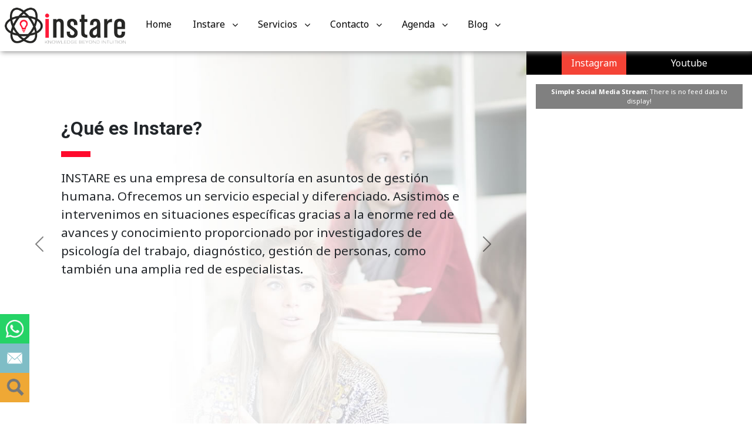

--- FILE ---
content_type: text/html; charset=utf-8
request_url: https://www.instare.com/web/
body_size: 18380
content:

<!DOCTYPE html>

<html lang="es-es" dir="ltr">



<head>

	<!-- Google tag (gtag.js) -->
	<script async src=https://www.googletagmanager.com/gtag/js?id=G-LXZ3MRYFCJ></script>
	<script> window.dataLayer = window.dataLayer || []; function gtag() { dataLayer.push(arguments); } gtag('js', new Date()); gtag('config', 'G-LXZ3MRYFCJ'); </script>

	<meta charset="utf-8">
	<meta name="author" content="Super User">
	<meta name="viewport" content="width=device-width, initial-scale=1">
	<meta name="description" content="Instare ofrece consultoría en recursos humanos / gestion de personas a empresas de todo tipo.  Algunos de los servicios ofrecidos son capacitación, desarrollo, ">
	<meta name="generator" content="Joomla! - Open Source Content Management">
	<title>Instare | Knowledge Beyond Intuition - Instare | Organizational Development and HR Analytics</title>
	<link href="/web/media/system/images/favicon.ico" rel="alternate icon" type="image/vnd.microsoft.icon">


	<link href="/web/media/system/css/joomla-fontawesome.min.css?f601fcea9ecea8f7e48b229dbcce911a" rel="lazy-stylesheet" /><noscript><link href="/web/media/system/css/joomla-fontawesome.min.css?f601fcea9ecea8f7e48b229dbcce911a" rel="stylesheet" /></noscript>
	<link href="/web/templates/instare/css/global/colors_alternative.min.css?f601fcea9ecea8f7e48b229dbcce911a" rel="stylesheet" />
	<link href="https://fonts.googleapis.com/css2?family=Noto+Sans:wght@100;300;400;700&amp;family=Roboto:wght@100;300;400;700&amp;display=swap" rel="lazy-stylesheet" media="print" onload="this.media='all'" /><noscript><link href="https://fonts.googleapis.com/css2?family=Noto+Sans:wght@100;300;400;700&amp;family=Roboto:wght@100;300;400;700&amp;display=swap" rel="stylesheet" /></noscript>
	<link href="/web/templates/instare/css/template.min.css?f601fcea9ecea8f7e48b229dbcce911a" rel="stylesheet" />
	<link href="/web/templates/instare/css/user.css?f601fcea9ecea8f7e48b229dbcce911a" rel="stylesheet" />
	<link href="/web/templates/instare/css/w3.css?f601fcea9ecea8f7e48b229dbcce911a" rel="stylesheet" />
	<link href="/web/templates/instare/css/vendor/joomla-custom-elements/joomla-alert.min.css?0.2.0" rel="stylesheet" />
	<link href="/web/components/com_jevents/views/flat/assets/css/modstyle.css?v=3.6.89" rel="stylesheet" />
	<link href="/web/components/com_jevents/assets/css/jevcustom.css?v=3.6.89" rel="stylesheet" />
	<link href="/web/modules/mod_djmegamenu/themes/clean/css/djmegamenu.css?4.3.4.pro" rel="stylesheet" />
	<link href="/web/modules/mod_djmegamenu/assets/css/offcanvas.min.css?4.3.4.pro" rel="stylesheet" />
	<link href="/web/modules/mod_djmegamenu/mobilethemes/dark/djmobilemenu.css?4.3.4.pro" rel="stylesheet" />
	<link href="https://cdnjs.cloudflare.com/ajax/libs/animate.css/4.1.1/animate.compat.min.css" rel="stylesheet" />
	<link href="https://cdnjs.cloudflare.com/ajax/libs/font-awesome/4.7.0/css/font-awesome.min.css" rel="stylesheet" />
	<link href="https://www.instare.com/web/media/com_simplesocialmediastream/css/styles.min.css" rel="stylesheet" />
	<link href="https://www.instare.com/web/media/com_simplesocialmediastream/css/carousel.min.css" rel="stylesheet" />
	<link href="//use.fontawesome.com/releases/v5.7.2/css/all.css" rel="stylesheet" />
	<link href="/web/modules/mod_ol_articleshow/assets/css/owl.carousel.css" rel="stylesheet" />
	<link href="/web/modules/mod_ol_articleshow/assets/css/style.css" rel="stylesheet" />
	<style>:root {

		--hue: 214;

		--template-bg-light: #f0f4fb;

		--template-text-dark: #495057;

		--template-text-light: #ffffff;

		--template-link-color: #2a69b8;

		--template-special-color: #001B4C;

		--instare-font-family-body: "Noto Sans", sans-serif;

			--instare-font-family-headings: "Roboto", sans-serif;

			--instare-font-weight-normal: 400;

			--instare-font-weight-headings: 700;

	}</style>
	<style>#dj-megamenu296 li ul.dj-submenu > li > a:hover, #dj-megamenu296 li ul.dj-submenu > li > a.active, #dj-megamenu296 li ul.dj-submenu > li.hover:not(.subtree) > a { background: rgba(15, 11, 11, 1); } #dj-megamenu296 li ul.dj-submenu > li > a:hover, #dj-megamenu296 li ul.dj-submenu > li > a.active, #dj-megamenu296 li ul.dj-submenu > li.hover:not(.subtree) > a { color: rgba(255, 255, 255, 1); } #dj-megamenu296 li ul.dj-subtree > li > a:hover { color: rgba(255, 255, 255, 1); }</style>
	<style>
		@media (min-width: 980px) { #dj-megamenu296mobile { display: none; } }
		@media (max-width: 979px) { #dj-megamenu296, #dj-megamenu296sticky, #dj-megamenu296placeholder { display: none !important; } }
	</style>
	<style>div.mod_search174 input[type="search"]{ width:auto; }</style>
	<style> #npost299 .nspost_sett { margin:10px;}</style>
	<style>.dj-hideitem, li.item-1127, li.item-1126, li.item-1096, li.item-1128 { display: none !important; }
</style>


	<script src="/web/media/vendor/jquery/js/jquery.min.js?3.7.1"></script>
	<script src="/web/media/legacy/js/jquery-noconflict.min.js?647005fc12b79b3ca2bb30c059899d5994e3e34d"></script>
	<script type="application/json" class="joomla-script-options new">{"joomla.jtext":{"ERROR":"Error","MESSAGE":"Mensaje","NOTICE":"Aviso","WARNING":"Advertencia","JCLOSE":"Cerrar","JOK":"OK","JOPEN":"Abrir"},"system.paths":{"root":"\/web","rootFull":"https:\/\/www.instare.com\/web\/","base":"\/web","baseFull":"https:\/\/www.instare.com\/web\/"},"csrf.token":"7619458ee6fa87e809918bf0b460bc3a"}</script>
	<script src="/web/media/system/js/core.min.js?37ffe4186289eba9c5df81bea44080aff77b9684"></script>
	<script src="/web/templates/instare/js/template.min.js?f601fcea9ecea8f7e48b229dbcce911a" defer></script>
	<script src="/web/media/vendor/webcomponentsjs/js/webcomponents-bundle.min.js?2.8.0" nomodule defer></script>
	<script src="/web/media/system/js/messages-es5.min.js?c29829fd2432533d05b15b771f86c6637708bd9d" nomodule defer></script>
	<script src="/web/media/system/js/joomla-hidden-mail-es5.min.js?b2c8377606bb898b64d21e2d06c6bb925371b9c3" nomodule defer></script>
	<script src="/web/media/system/js/joomla-hidden-mail.min.js?065992337609bf436e2fedbcbdc3de1406158b97" type="module"></script>
	<script src="/web/media/system/js/messages.min.js?7f7aa28ac8e8d42145850e8b45b3bc82ff9a6411" type="module"></script>
	<script src="/web/modules/mod_djmegamenu/assets/js/jquery.djmegamenu.min.js?4.3.4.pro" defer></script>
	<script src="/web/modules/mod_djmegamenu/assets/js/jquery.djmobilemenu.min.js?4.3.4.pro" defer></script>
	<script src="https://www.instare.com/web/media/com_simplesocialmediastream/js/utils.min.js"></script>
	<script src="https://www.instare.com/web/media/com_simplesocialmediastream/js/carousel.min.js"></script>
	<script src="/web/modules/mod_ol_articleshow/assets/js/jquery.owl.carousel.js"></script>
	<script src="/web/modules/mod_ol_articleshow/assets/js/theme.js"></script>
	<link rel="preload" href="https://cdnjs.cloudflare.com/ajax/libs/animate.css/4.1.1/animate.compat.min.css" as="style">
	<link rel="preload" href="https://cdnjs.cloudflare.com/ajax/libs/font-awesome/4.7.0/css/font-awesome.min.css" as="style">


	<!-- Meta Pixel Code -->
	<script>
		!function (f, b, e, v, n, t, s) {
			if (f.fbq) return; n = f.fbq = function () {
				n.callMethod ?
					n.callMethod.apply(n, arguments) : n.queue.push(arguments)
			};
			if (!f._fbq) f._fbq = n; n.push = n; n.loaded = !0; n.version = '2.0';
			n.queue = []; t = b.createElement(e); t.async = !0;
			t.src = v; s = b.getElementsByTagName(e)[0];
			s.parentNode.insertBefore(t, s)
		}(window, document, 'script',
			'https://connect.facebook.net/en_US/fbevents.js');
		fbq('init', '381435638901594');
		fbq('track', 'PageView');
	</script>
	<noscript><img height="1" width="1" style="display:none"
			src=https://www.facebook.com/tr?id=381435638901594&ev=PageView&noscript=1 /></noscript>
	<!-- End Meta Pixel Code -->

</head>



<body class="site com_content wrapper-static view-article no-layout no-task itemid-101 feb12-home">

	<header
		class="header container-header full-width position-sticky sticky-top d-flex align-items-center">



		


		


		
			<div class="grid-child">

				<div class="navbar-brand">

					<a class="brand-logo" href="/web/">

						<img src="/web/images/instare.png#joomlaImage://local-images/instare.png?width=300&amp;height=89" alt="Instare | Organizational Development and HR Analytics">
					</a>

					
				</div>

			</div>

		


		
			<div class="grid-child container-nav">

				
					<div class="dj-megamenu-wrapper" data-joomla4 data-tmpl="instare">
		<ul id="dj-megamenu296" class="dj-megamenu dj-megamenu-clean dj-megamenu-wcag dj-megamenu-custom horizontalMenu  dj-fa-1" data-options='{"wrap":null,"animIn":"fadeInUp","animOut":"zoomOut","animSpeed":"normal","openDelay":"250","closeDelay":"500","event":"mouseenter","eventClose":"mouseleave","fixed":"0","offset":"0","theme":"clean","direction":"ltr","wcag":"1","overlay":"0"}' data-trigger="979" role="menubar" aria-label="DJ-MegaMenu">
		<li class="dj-up itemid101 first current active" role="none"><a class="dj-up_a active " href="/web/index.php"  role="menuitem"><span ><span class="title"><span class="name">Home</span></span></span></a></li><li class="dj-up itemid107 parent" role="none"><a class="dj-up_a  "  aria-haspopup="true" aria-expanded="false" href="/web/index.php/nosotros"  role="menuitem"><span class="dj-drop" ><span class="title"><span class="name">Instare</span></span><span class="arrow" aria-hidden="true"></span></span></a><div class="dj-subwrap  single_column subcols1" style=""><div class="dj-subwrap-in" style="width:400px;"><div class="dj-subcol" style="width:400px"><ul class="dj-submenu" role="menu" aria-label="Instare"><li class="itemid108 first" role="none"><a href="/web/index.php/nosotros/nosotros"  role="menuitem"><span class="title"><span class="name">Sobre Instare</span></span></a></li><li class="itemid109" role="none"><a href="/web/index.php/nosotros/principios"  role="menuitem"><span class="title"><span class="name">Principios</span></span></a></li><li class="itemid110" role="none"><a href="/web/index.php/nosotros/equipo"  role="menuitem"><span class="title"><span class="name">Equipo</span></span></a></li><li class="itemid1127 withmodule" role="menuitem"><div class="modules-wrap">
<div id="mod-custom309" class="mod-custom custom">
    <p><img src="/web/images/JB_UDESA.jpg" alt="JB UDESA" width="1200" height="1200" /></p></div>
</div></li><li class="itemid1196" role="none"><a href="/web/index.php/nosotros/uso-de-datos"  role="menuitem"><span class="title"><span class="name">Uso de Datos</span></span></a></li></ul></div></div></div></li><li class="dj-up itemid122 parent" role="none"><a class="dj-up_a  "  aria-haspopup="true" aria-expanded="false" href="/web/index.php/servicios"  role="menuitem"><span class="dj-drop" ><span class="title"><span class="name">Servicios</span></span><span class="arrow" aria-hidden="true"></span></span></a><div class="dj-subwrap  multiple_cols subcols3" style=""><div class="dj-subwrap-in" style="width:1200px;"><div class="dj-subcol" style="width:400px"><ul class="dj-submenu" role="menu" aria-label="Servicios"><li class="itemid1105 first separator" role="none"><a class=" separator"   tabindex="0"  role="menuitem"><span class="dj-icon icon-bookmark" aria-hidden="true"></span><span class="image-title"><span class="name">HR Analytics</span></span></a></li><li class="itemid233" role="none"><a href="/web/index.php/servicios/preguntas-frecuentes-data-mining"  role="menuitem"><span class="title"><span class="name">Preguntas Frecuentes sobre HR Analytics (FAQ)</span></span></a></li><li class="itemid1108" role="none"><a href="/web/index.php/servicios/para-que-utilizar-hra"  role="menuitem"><span class="title"><span class="name">¿Para qué utilizar HR Analytics o People Analytics?</span></span></a></li><li class="itemid206" role="none"><a href="/web/index.php/servicios/procesoconsultoriadatamining"  role="menuitem"><span class="title"><span class="name">Consultoría y Servicios HR Analytics / People Analytics</span></span></a></li><li class="itemid1117" role="none"><a href="/web/index.php/servicios/capacitacion-hra"  role="menuitem"><span class="title"><span class="name">Capacitación HR Analytics / People Analytics</span></span></a></li></ul></div><div class="dj-subcol" style="width:400px"><ul class="dj-submenu" role="menu" aria-label="Capacitación"><li class="itemid1106 first separator" role="none"><a class=" separator"   tabindex="0"  role="menuitem"><span class="dj-icon icon-bookmark" aria-hidden="true"></span><span class="image-title"><span class="name">Capacitación</span></span></a></li><li class="itemid1109" role="none"><a href="/web/index.php/servicios/analisis-de-datos"  role="menuitem"><span class="title"><span class="name">Análisis de Datos</span></span></a></li><li class="itemid1202" role="none"><a href="/web/index.php/servicios/automatizar-procesos-powerapps-powerautomate-rpa"  role="menuitem"><span class="title"><span class="name">Automatiza tus procesos</span></span></a></li><li class="itemid1110" role="none"><a href="/web/index.php/servicios/conduccion-y-fortalecimiento-del-aprendizaje"  role="menuitem"><span class="title"><span class="name">Conducción y fortalecimiento del aprendizaje</span></span></a></li><li class="itemid863" role="none"><a href="/web/index.php/servicios/evaluacion-potencial-capacitacion"  role="menuitem"><span class="title"><span class="name">Evaluación de Potencial</span></span></a></li><li class="itemid862" role="none"><a href="/web/index.php/servicios/capacitacion-hr-analytics-people-analytics"  role="menuitem"><span class="title"><span class="name">Habilidades Analíticas</span></span></a></li><li class="itemid335" role="none"><a href="/web/index.php/servicios/hr-analytics-big-data-servicios-consultoria"  role="menuitem"><span class="title"><span class="name">HR Analytics / People Analytics</span></span></a></li><li class="itemid1181" role="none"><a href="/web/index.php/servicios/habilidades-consultivas-para-hrbps"  role="menuitem"><span class="title"><span class="name">Habilidades consultivas para HRBPs</span></span></a></li><li class="itemid1111" role="none"><a href="/web/index.php/servicios/habilidades-para-mandos-medios-habilidades-blandas"  role="menuitem"><span class="title"><span class="name">Habilidades para mandos medios / habilidades blandas</span></span></a></li><li class="itemid827" role="none"><a href="/web/index.php/servicios/powerbi"  role="menuitem"><span class="title"><span class="name">PowerBI</span></span></a></li><li class="itemid856" role="none"><a href="/web/index.php/servicios/storytelling-presentando-con-datos"  role="menuitem"><span class="title"><span class="name">Storytelling - Presentando con Datos</span></span></a></li><li class="itemid422" role="none"><a href="/web/index.php/servicios/tiempo-productivo-administracion-del-tiempo"  role="menuitem"><span class="title"><span class="name">Tiempo Productivo</span></span></a></li><li class="itemid1233" role="none"><a href="/web/index.php/servicios/training-from-the-back-of-the-room"  role="menuitem"><span class="title"><span class="name">Training from the back of the room</span></span></a></li></ul></div><div class="dj-subcol" style="width:400px"><ul class="dj-submenu" role="menu" aria-label="Consultoría"><li class="itemid1107 first separator" role="none"><a class=" separator"   tabindex="0"  role="menuitem"><span class="dj-icon icon-bookmark" aria-hidden="true"></span><span class="image-title"><span class="name">Consultoría</span></span></a></li><li class="itemid1112" role="none"><a href="/web/index.php/servicios/analytics"  role="menuitem"><span class="title"><span class="name">Analytics</span></span></a></li><li class="itemid203" role="none"><a href="/web/index.php/servicios/otros-temas-consultoria-a-medida"  role="menuitem"><span class="title"><span class="name">Consultoría a Medida</span></span></a></li><li class="itemid1114" role="none"><a href="/web/index.php/servicios/diseno-educativo-y-train-the-trainers"  role="menuitem"><span class="title"><span class="name">Diseño educativo y train the trainers</span></span></a></li><li class="itemid1113" role="none"><a href="/web/index.php/servicios/gestion-del-talento"  role="menuitem"><span class="title"><span class="name">Gestión del Talento</span></span></a></li><li class="itemid1115" role="none"><a href="/web/index.php/servicios/implementacion-de-dashboards"  role="menuitem"><span class="title"><span class="name">Implementación de Dashboards</span></span></a></li><li class="itemid1116" role="none"><a href="/web/index.php/servicios/proyectos-de-analisis"  role="menuitem"><span class="title"><span class="name">Proyectos de Análisis</span></span></a></li></ul></div></div></div></li><li class="dj-up itemid152 parent" role="none"><a class="dj-up_a  "  aria-haspopup="true" aria-expanded="false" href="/web/index.php/contacto"  role="menuitem"><span class="dj-drop" ><span class="title"><span class="name">Contacto</span></span><span class="arrow" aria-hidden="true"></span></span></a><div class="dj-subwrap  single_column subcols1" style=""><div class="dj-subwrap-in" style="width:800px;"><div class="dj-subcol" style="width:800px"><ul class="dj-submenu" role="menu" aria-label="Contacto"><li class="itemid1126 first withmodule" role="menuitem"><div class="modules-wrap">
<div id="mod-custom328" class="mod-custom custom">
    <script type="text/javascript" src="https://api.clientify.net/web-marketing/superforms/script/98791.js"></script></div>
</div></li></ul></div></div></div></li><li class="dj-up itemid1095 parent separator" role="none"><a class="dj-up_a  "  aria-haspopup="true" aria-expanded="false"   tabindex="0"  role="menuitem"><span class="dj-drop" ><span class="title"><span class="name">Agenda</span></span><span class="arrow" aria-hidden="true"></span></span></a><div class="dj-subwrap  single_column subcols1" style=""><div class="dj-subwrap-in" style="width:400px;"><div class="dj-subcol" style="width:400px"><ul class="dj-submenu" role="menu" aria-label="Agenda"><li class="itemid1096 first withmodule" role="menuitem"><div class="modules-wrap"><div class="inmenu no-card ">
			<h3 >Próximos Eventos</h3>		<span class="line"></span>
		<table class="mod_events_latest_table jevbootstrap" width="100%" border="0" cellspacing="0" cellpadding="0" align="center"><tr><td class="mod_events_latest_noevents">Sin eventos</td></tr>
</table>
</div></div></li></ul></div></div></div></li><li class="dj-up itemid698 parent" role="none"><a class="dj-up_a  "  aria-haspopup="true" aria-expanded="false" href="/web/index.php/blog"  role="menuitem"><span class="dj-drop" ><span class="title"><span class="name">Blog</span></span><span class="arrow" aria-hidden="true"></span></span></a><div class="dj-subwrap  multiple_cols subcols2" style=""><div class="dj-subwrap-in" style="width:1000px;"><div class="dj-subcol" style="width:400px"><ul class="dj-submenu" role="menu" aria-label="Blog"><li class="itemid1118 first" role="none"><a href="/web/index.php/blog/analytics"  role="menuitem"><span class="title"><span class="name">Analytics</span></span></a></li><li class="itemid1119" role="none"><a href="/web/index.php/blog/gestion-del-talento"  role="menuitem"><span class="title"><span class="name">Gestión del Talento</span></span></a></li><li class="itemid1120" role="none"><a href="/web/index.php/blog/aprendizaje"  role="menuitem"><span class="title"><span class="name">Aprendizaje</span></span></a></li><li class="itemid1121" role="none"><a href="/web/index.php/blog/tecnologias-y-hr"  role="menuitem"><span class="title"><span class="name">Tecnologías y HR</span></span></a></li><li class="itemid1122" role="none"><a href="/web/index.php/blog/gestion-del-cambio"  role="menuitem"><span class="title"><span class="name">Gestión del Cambio</span></span></a></li><li class="itemid1123" role="none"><a href="/web/index.php/blog/habilidades-blandas"  role="menuitem"><span class="title"><span class="name">Habilidades Blandas</span></span></a></li><li class="itemid1124" role="none"><a href="/web/index.php/blog/cultura"  role="menuitem"><span class="title"><span class="name">Cultura</span></span></a></li><li class="itemid1125" role="none"><a href="/web/index.php/blog/psicologia-organizacional"  role="menuitem"><span class="title"><span class="name">Psicología organizacional</span></span></a></li></ul></div><div class="dj-subcol" style="width:600px"><ul class="dj-submenu" role="menu" aria-label="Foto blog"><li class="itemid1128 first withmodule" role="menuitem"><div class="modules-wrap">
<div id="mod-custom310" class="mod-custom custom">
    <p><img src="/web/images/startup-594090_1920.jpg" alt="startup 594090 1920" width="1920" height="1280" /></p></div>
</div></li></ul></div></div></div></li></ul>
			<div id="dj-megamenu296mobile" class="dj-megamenu-offcanvas dj-megamenu-offcanvas-dark ">
	<a href="#" class="dj-mobile-open-btn" aria-label="Open mobile menu"><span class="fa fa-bars" aria-hidden="true"></span></a>	<aside id="dj-megamenu296offcanvas" class="dj-offcanvas dj-fa-1 dj-offcanvas-dark dj-offcanvas-left " data-effect="1" aria-hidden="true" aria-label="DJ-MegaMenu">
		<div class="dj-offcanvas-top">
			<a href="#" class="dj-offcanvas-close-btn" aria-label="Close mobile menu"><span class="fa fa-close" aria-hidden="true"></span></a>
		</div>
						<div class="dj-offcanvas-content">
			<ul class="dj-mobile-nav dj-mobile-dark " role="menubar">
<li class="dj-mobileitem itemid-101 current active" role="none"><a href="/web/index.php"  role="menuitem"><span class="title"><span class="name">Home</span></span></a></li><li class="dj-mobileitem itemid-107 deeper parent" role="none"><a  aria-haspopup="true" aria-expanded="false" href="/web/index.php/nosotros"  role="menuitem"><span class="title"><span class="name">Instare</span></span><span class="arrow" aria-hidden="true"></span></a><ul class="dj-mobile-nav-child"><li class="dj-mobileitem itemid-108" role="none"><a href="/web/index.php/nosotros/nosotros"  role="menuitem"><span class="title"><span class="name">Sobre Instare</span></span></a></li><li class="dj-mobileitem itemid-109" role="none"><a href="/web/index.php/nosotros/principios"  role="menuitem"><span class="title"><span class="name">Principios</span></span></a></li><li class="dj-mobileitem itemid-110" role="none"><a href="/web/index.php/nosotros/equipo"  role="menuitem"><span class="title"><span class="name">Equipo</span></span></a></li><li class="dj-mobileitem itemid-1127" role="menuitem"></li><li class="dj-mobileitem itemid-1196" role="none"><a href="/web/index.php/nosotros/uso-de-datos"  role="menuitem"><span class="title"><span class="name">Uso de Datos</span></span></a></li></ul></li><li class="dj-mobileitem itemid-122 deeper parent" role="none"><a  aria-haspopup="true" aria-expanded="false" href="/web/index.php/servicios"  role="menuitem"><span class="title"><span class="name">Servicios</span></span><span class="arrow" aria-hidden="true"></span></a><ul class="dj-mobile-nav-child"><li class="dj-mobileitem itemid-1105 divider" role="none"><a class=" separator"   tabindex="0"  role="menuitem"><span class="dj-icon icon-bookmark" aria-hidden="true"></span><span class="image-title"><span class="name">HR Analytics</span></span></a></li><li class="dj-mobileitem itemid-233" role="none"><a href="/web/index.php/servicios/preguntas-frecuentes-data-mining"  role="menuitem"><span class="title"><span class="name">Preguntas Frecuentes sobre HR Analytics (FAQ)</span></span></a></li><li class="dj-mobileitem itemid-1108" role="none"><a href="/web/index.php/servicios/para-que-utilizar-hra"  role="menuitem"><span class="title"><span class="name">¿Para qué utilizar HR Analytics o People Analytics?</span></span></a></li><li class="dj-mobileitem itemid-206" role="none"><a href="/web/index.php/servicios/procesoconsultoriadatamining"  role="menuitem"><span class="title"><span class="name">Consultoría y Servicios HR Analytics / People Analytics</span></span></a></li><li class="dj-mobileitem itemid-1117" role="none"><a href="/web/index.php/servicios/capacitacion-hra"  role="menuitem"><span class="title"><span class="name">Capacitación HR Analytics / People Analytics</span></span></a></li><li class="dj-mobileitem itemid-1106 divider" role="none"><a class=" separator"   tabindex="0"  role="menuitem"><span class="dj-icon icon-bookmark" aria-hidden="true"></span><span class="image-title"><span class="name">Capacitación</span></span></a></li><li class="dj-mobileitem itemid-1109" role="none"><a href="/web/index.php/servicios/analisis-de-datos"  role="menuitem"><span class="title"><span class="name">Análisis de Datos</span></span></a></li><li class="dj-mobileitem itemid-1202" role="none"><a href="/web/index.php/servicios/automatizar-procesos-powerapps-powerautomate-rpa"  role="menuitem"><span class="title"><span class="name">Automatiza tus procesos</span></span></a></li><li class="dj-mobileitem itemid-1110" role="none"><a href="/web/index.php/servicios/conduccion-y-fortalecimiento-del-aprendizaje"  role="menuitem"><span class="title"><span class="name">Conducción y fortalecimiento del aprendizaje</span></span></a></li><li class="dj-mobileitem itemid-863" role="none"><a href="/web/index.php/servicios/evaluacion-potencial-capacitacion"  role="menuitem"><span class="title"><span class="name">Evaluación de Potencial</span></span></a></li><li class="dj-mobileitem itemid-862" role="none"><a href="/web/index.php/servicios/capacitacion-hr-analytics-people-analytics"  role="menuitem"><span class="title"><span class="name">Habilidades Analíticas</span></span></a></li><li class="dj-mobileitem itemid-335" role="none"><a href="/web/index.php/servicios/hr-analytics-big-data-servicios-consultoria"  role="menuitem"><span class="title"><span class="name">HR Analytics / People Analytics</span></span></a></li><li class="dj-mobileitem itemid-1181" role="none"><a href="/web/index.php/servicios/habilidades-consultivas-para-hrbps"  role="menuitem"><span class="title"><span class="name">Habilidades consultivas para HRBPs</span></span></a></li><li class="dj-mobileitem itemid-1111" role="none"><a href="/web/index.php/servicios/habilidades-para-mandos-medios-habilidades-blandas"  role="menuitem"><span class="title"><span class="name">Habilidades para mandos medios / habilidades blandas</span></span></a></li><li class="dj-mobileitem itemid-827" role="none"><a href="/web/index.php/servicios/powerbi"  role="menuitem"><span class="title"><span class="name">PowerBI</span></span></a></li><li class="dj-mobileitem itemid-856" role="none"><a href="/web/index.php/servicios/storytelling-presentando-con-datos"  role="menuitem"><span class="title"><span class="name">Storytelling - Presentando con Datos</span></span></a></li><li class="dj-mobileitem itemid-422" role="none"><a href="/web/index.php/servicios/tiempo-productivo-administracion-del-tiempo"  role="menuitem"><span class="title"><span class="name">Tiempo Productivo</span></span></a></li><li class="dj-mobileitem itemid-1233" role="none"><a href="/web/index.php/servicios/training-from-the-back-of-the-room"  role="menuitem"><span class="title"><span class="name">Training from the back of the room</span></span></a></li><li class="dj-mobileitem itemid-1107 divider" role="none"><a class=" separator"   tabindex="0"  role="menuitem"><span class="dj-icon icon-bookmark" aria-hidden="true"></span><span class="image-title"><span class="name">Consultoría</span></span></a></li><li class="dj-mobileitem itemid-1112" role="none"><a href="/web/index.php/servicios/analytics"  role="menuitem"><span class="title"><span class="name">Analytics</span></span></a></li><li class="dj-mobileitem itemid-203" role="none"><a href="/web/index.php/servicios/otros-temas-consultoria-a-medida"  role="menuitem"><span class="title"><span class="name">Consultoría a Medida</span></span></a></li><li class="dj-mobileitem itemid-1114" role="none"><a href="/web/index.php/servicios/diseno-educativo-y-train-the-trainers"  role="menuitem"><span class="title"><span class="name">Diseño educativo y train the trainers</span></span></a></li><li class="dj-mobileitem itemid-1113" role="none"><a href="/web/index.php/servicios/gestion-del-talento"  role="menuitem"><span class="title"><span class="name">Gestión del Talento</span></span></a></li><li class="dj-mobileitem itemid-1115" role="none"><a href="/web/index.php/servicios/implementacion-de-dashboards"  role="menuitem"><span class="title"><span class="name">Implementación de Dashboards</span></span></a></li><li class="dj-mobileitem itemid-1116" role="none"><a href="/web/index.php/servicios/proyectos-de-analisis"  role="menuitem"><span class="title"><span class="name">Proyectos de Análisis</span></span></a></li></ul></li><li class="dj-mobileitem itemid-152 deeper parent" role="none"><a  aria-haspopup="true" aria-expanded="false" href="/web/index.php/contacto"  role="menuitem"><span class="title"><span class="name">Contacto</span></span><span class="arrow" aria-hidden="true"></span></a><ul class="dj-mobile-nav-child"><li class="dj-mobileitem itemid-1126" role="menuitem"></li></ul></li><li class="dj-mobileitem itemid-1095 divider deeper parent" role="none"><a  aria-haspopup="true" aria-expanded="false"   tabindex="0"  role="menuitem"><span class="title"><span class="name">Agenda</span></span><span class="arrow" aria-hidden="true"></span></a><ul class="dj-mobile-nav-child"><li class="dj-mobileitem itemid-1096" role="menuitem"></li></ul></li><li class="dj-mobileitem itemid-698 deeper parent" role="none"><a  aria-haspopup="true" aria-expanded="false" href="/web/index.php/blog"  role="menuitem"><span class="title"><span class="name">Blog</span></span><span class="arrow" aria-hidden="true"></span></a><ul class="dj-mobile-nav-child"><li class="dj-mobileitem itemid-1118" role="none"><a href="/web/index.php/blog/analytics"  role="menuitem"><span class="title"><span class="name">Analytics</span></span></a></li><li class="dj-mobileitem itemid-1119" role="none"><a href="/web/index.php/blog/gestion-del-talento"  role="menuitem"><span class="title"><span class="name">Gestión del Talento</span></span></a></li><li class="dj-mobileitem itemid-1120" role="none"><a href="/web/index.php/blog/aprendizaje"  role="menuitem"><span class="title"><span class="name">Aprendizaje</span></span></a></li><li class="dj-mobileitem itemid-1121" role="none"><a href="/web/index.php/blog/tecnologias-y-hr"  role="menuitem"><span class="title"><span class="name">Tecnologías y HR</span></span></a></li><li class="dj-mobileitem itemid-1122" role="none"><a href="/web/index.php/blog/gestion-del-cambio"  role="menuitem"><span class="title"><span class="name">Gestión del Cambio</span></span></a></li><li class="dj-mobileitem itemid-1123" role="none"><a href="/web/index.php/blog/habilidades-blandas"  role="menuitem"><span class="title"><span class="name">Habilidades Blandas</span></span></a></li><li class="dj-mobileitem itemid-1124" role="none"><a href="/web/index.php/blog/cultura"  role="menuitem"><span class="title"><span class="name">Cultura</span></span></a></li><li class="dj-mobileitem itemid-1125" role="none"><a href="/web/index.php/blog/psicologia-organizacional"  role="menuitem"><span class="title"><span class="name">Psicología organizacional</span></span></a></li><li class="dj-mobileitem itemid-1128" role="menuitem"></li></ul></li></ul>
		</div>
			</aside>
</div>	</div>

				
				
					<div class="container-search">

						
<div id="dj-megamenu296mobileWrap"></div>


					</div>

				
			</div>

		
	</header>



	<div class="pop d-md-flex flex-column align-items-end">

		<div class="d-flex pop-1"> <a href="#" class="d-flex align-items-center" style="background-color:#EFA835">

				<div class="text-center aparece">

					<p>
						<div class="search mod_search174">
	<form action="/web/index.php" method="post" class="form-inline" role="search">
		<label for="mod-search-searchword174" class="element-invisible">Buscar</label> <input name="searchword" id="mod-search-searchword174" maxlength="200"  class="inputbox search-query input-medium" type="search" size="13" placeholder="Buscar..." />		<input type="hidden" name="task" value="search" />
		<input type="hidden" name="option" value="com_search" />
		<input type="hidden" name="Itemid" value="101" />
	</form>
</div>
					</p>

				</div>

				<div class="img-pop"> <img src="/web/images/necesito.png" width="50px" height="50px" style="float:left">
				</div>

			</a> </div>

		<div class="d-flex pop-2"> <a href="/cdn-cgi/l/email-protection#3c55525a537c55524f485d4e59125f5351034f495e56595f4801794f4853451c5e494f5f5d5258531c5d4f594f534e5d515559524853" class="d-flex align-items-center" style="background-color:#7fbdc6">

				<div class="text-center aparece">

					<p>ESCRIBINOS UN EMAIL</p>

				</div>

				<div class="img-pop"> <img src="/web/images/trabaja.png" width="50px" height="50px" style="float:left">
				</div>

			</a> </div>

		
		<div class="d-flex pop-3"> <a target="_blank"
				href="https://api.whatsapp.com/send?phone=17868850688&text=Estuve%20en%20la%20web%20y%20me%20gustar%C3%ADa%20recibir%20m%C3%A1s%20informaci%C3%B3n"
				class="d-flex align-items-center" style="background-color:#25d366">

				<div class="text-center aparece">

					<p>ENVIÁ UN WHATSAPP</p>

				</div>

				<div class="img-pop"> <img src="/web/images/whatsapp.png" width="50px" height="50px" style="float:left">
				</div>

			</a> </div>

	</div>



	<div class="head-wrapper">

		
			<div class="cabecera">

				
		
<div id="mod-custom317" class="mod-custom custom">
	<div id="carouselExampleDark" class="carousel carousel-dark slide carousel-fade" data-bs-pause="false"><!--<div class="carousel-indicators">
  <button
    type="button"
    class="active"
    data-bs-target="#carouselExampleDark"
    data-bs-slide-to="0"
    aria-current="true"
    aria-label="Slide 1"
  ></button>
  <button
    type="button"
    data-bs-target="#carouselExampleDark"
    data-bs-slide-to="1"
    aria-label="Slide 2"
  ></button>
  <button
    type="button"
    data-bs-target="#carouselExampleDark"
    data-bs-slide-to="2"
    aria-label="Slide 3"
  ></button>
  <button
    type="button"
    data-bs-target="#carouselExampleDark"
    data-bs-slide-to="3"
    aria-label="Slide 4"
  ></button>
</div>-->
<div class="carousel-inner">
<div class="carousel-item one active">
<div class="row align-items-start">
<div class="col-12">
<h2>¿Qué es Instare?</h2>
<span class="line"></span>
<p class="fs-4">INSTARE es una empresa de consultoría en asuntos de gestión humana. Ofrecemos un servicio especial y diferenciado. Asistimos e intervenimos en situaciones específicas gracias a la enorme red de avances y conocimiento proporcionado por investigadores de psicología del trabajo, diagnóstico, gestión de personas, como también una amplia red de especialistas.</p>
</div>
</div>
</div>
<div class="carousel-item two">
<div class="row align-items-start">
<div class="col-12">
<h2>Sobre Instare</h2>
<span class="line"></span>
<p class="fs-4">Somos expertos y referentes en People Analytics. Además, ofrecemos capacitación y consultoría en Gestión del Talento, como formación, desarrollo o evaluación. Contamos con soluciones para clientes que necesitan resolver el desafío de desarrollar habilidades analíticas en sus equipos de trabajo. Vamos más allá de la intuición. Aprovechamos los últimos desarrollos de la ciencia para mejorar la gestión de personas y los resultados del negocio.</p>
</div>
</div>
</div>
<div class="carousel-item three">
<div class="row align-items-start">
<div class="col-12">
<h2>Déjate sorprender</h2>
<span class="line"></span>
<p class="fs-4">Si aún no sabes con tanta claridad qué solución necesitas, contáctanos. Estaremos felices de trabajar contigo para descifrar tus desafíos y diseñar las estrategias para resolverlos.</p>
</div>
</div>
</div>
<div class="carousel-item four">
<div class="row align-items-start">
<div class="col-12">
<h2>¿Y cómo lo hacemos?</h2>
<span class="line"></span>
<p class="fs-4">Innovamos con una fuerte orientación al cliente. Buscando las mejores prácticas, servicios, ideas, conceptos, teorías y métodos para responder a las necesidades que usted tenga. Creamos alianzas con los mejores y nos actualizamos de manera constante, sin importar la disciplina.</p>
</div>
</div>
</div>
<div class="carousel-item five">
<div class="row align-items-start">
<div class="col-12">
<h2>¿Cuál es nuestro alcance?</h2>
<span class="line"></span>
<p class="fs-4">Brindamos servicios en toda América Latina y España. Trabajamos con empresas de todo tipo de industrias sin importar dónde estén ubicadas. Hemos realizado formaciones, proyectos, capacitaciones e intervenciones en organizaciones de Argentina, Chile, Ecuador, España, Colombia, Centroamérica, México, entre otros. A veces superamos esas fronteras, incluso con proyectos realizados en Emiratos Árabes Unidos.</p>
</div>
</div>
</div>
</div>
<button type="button" class="carousel-control-prev" data-bs-target="#carouselExampleDark" data-bs-slide="prev"> <span class="carousel-control-prev-icon" aria-hidden="true"></span> <span class="visually-hidden">Previous</span> </button> <button type="button" class="carousel-control-next" data-bs-target="#carouselExampleDark" data-bs-slide="next"> <span class="carousel-control-next-icon" aria-hidden="true"></span> <span class="visually-hidden">Next</span> </button></div></div>


			</div>

		


		
			<div class="redes">

				<div class="w3-bar w3-black">

					<button class="w3-bar-item w3-button tablink w3-red"
						onclick="openLink(event, 'Fade1')">Instagram</button>

					<button class="w3-bar-item w3-button tablink" onclick="openLink(event, 'Fade2')">Youtube</button>

					<!--<button class="w3-bar-item w3-button tablink" onclick="openLink(event, 'Fade3')">Linkedin</button>-->

				</div>



				<div id="Fade1" class="w3-container city w3-animate-opacity mt-3">

					<div class="head-r1 no-card ">
		<!-- Simple Social Media Stream By Asana Plugins --><style type="text/css">jQuery("#timeline_wall1metro.sboard .sb-item, #timeline_wall1metro.sboard .sb-isizer").css({ "width": "19.334%", "margin-bottom": "9.996px" });                                jQuery("#timeline_wall1metro.sboard .sb-item.sb-twofold").css({ "width": "39.501%" });                                jQuery("#timeline_wall1metro.sboard .sb-item.sb-threefold").css({ "width": "59.668%" });                                jQuery("#timeline_wall1metro.sboard .sb-gsizer").css({ "width": "0.833%" });                        @media (min-width: 960px) and (max-width: 1200px) { jQuery("#timeline_wall1metro.sboard .sb-item, #timeline_wall1metro.sboard .sb-isizer").css({ "width": "24.219%", "margin-bottom": "10.003px" });                                jQuery("#timeline_wall1metro.sboard .sb-item.sb-twofold").css({ "width": "49.480%" });                                jQuery("#timeline_wall1metro.sboard .sb-item.sb-threefold").css({ "width": "74.741%" });                                jQuery("#timeline_wall1metro.sboard .sb-gsizer").css({ "width": "1.042%" }); }                        @media (min-width: 768px) and (max-width: 959px) { jQuery("#timeline_wall1metro.sboard .sb-item, #timeline_wall1metro.sboard .sb-isizer").css({ "width": "24.024%", "margin-bottom": "9.999px" });                                jQuery("#timeline_wall1metro.sboard .sb-item.sb-twofold").css({ "width": "49.350%" });                                jQuery("#timeline_wall1metro.sboard .sb-item.sb-threefold").css({ "width": "74.676%" });                                jQuery("#timeline_wall1metro.sboard .sb-gsizer").css({ "width": "1.302%" }); }                        @media (min-width: 600px) and (max-width: 767px) { jQuery("#timeline_wall1metro.sboard .sb-item, #timeline_wall1metro.sboard .sb-isizer").css({ "width": "32.222%", "margin-bottom": "10.002px" });                                jQuery("#timeline_wall1metro.sboard .sb-item.sb-twofold").css({ "width": "66.111%" });                                jQuery("#timeline_wall1metro.sboard .sb-item.sb-threefold").css({ "width": "100.000%" });                                jQuery("#timeline_wall1metro.sboard .sb-gsizer").css({ "width": "1.667%" }); }                        @media (min-width: 480px) and (max-width: 599px) { jQuery("#timeline_wall1metro.sboard .sb-item, #timeline_wall1metro.sboard .sb-isizer").css({ "width": "48.959%", "margin-bottom": "9.998px" });                                jQuery("#timeline_wall1metro.sboard .sb-item.sb-twofold").css({ "width": "100.001%" });                                jQuery("#timeline_wall1metro.sboard .sb-item.sb-threefold").css({ "width": "151.043%" });                                jQuery("#timeline_wall1metro.sboard .sb-gsizer").css({ "width": "2.083%" }); }                        @media (min-width: 320px) and (max-width: 479px) { jQuery("#timeline_wall1metro.sboard .sb-item, #timeline_wall1metro.sboard .sb-isizer").css({ "width": "100%", "margin-bottom": "10.000px" });                                jQuery("#timeline_wall1metro.sboard .sb-item.sb-twofold").css({ "width": "100%" });                                jQuery("#timeline_wall1metro.sboard .sb-item.sb-threefold").css({ "width": "100%" });                                jQuery("#timeline_wall1metro.sboard .sb-gsizer").css({ "width": "0%" }); }                        @media (max-width: 319px) { jQuery("#timeline_wall1metro.sboard .sb-item, #timeline_wall1metro.sboard .sb-isizer").css({ "width": "100%", "margin-bottom": "10.001px" });                                jQuery("#timeline_wall1metro.sboard .sb-item.sb-twofold").css({ "width": "100%" });                                jQuery("#timeline_wall1metro.sboard .sb-item.sb-threefold").css({ "width": "100%" });                                jQuery("#timeline_wall1metro.sboard .sb-gsizer").css({ "width": "0%" }); }#timeline_wall1metro.sboard .sb-facebook.sb-iconm::before{border-color: transparent #305790 transparent transparent}#sb_wall1metro .sb-facebook.sb-hover:hover, #sb_wall1metro .sb-facebook.active{background-color: #305790 !important;border-color: #305790 !important;color: #fff !important}#timeline_wall1metro.sboard .sb-twitter.sb-iconm::before{border-color: transparent #06d0fe transparent transparent}#sb_wall1metro .sb-twitter.sb-hover:hover, #sb_wall1metro .sb-twitter.active{background-color: #06d0fe !important;border-color: #06d0fe !important;color: #fff !important}#timeline_wall1metro.sboard .sb-google.sb-iconm::before{border-color: transparent #c04d2e transparent transparent}#sb_wall1metro .sb-google.sb-hover:hover, #sb_wall1metro .sb-google.active{background-color: #c04d2e !important;border-color: #c04d2e !important;color: #fff !important}#timeline_wall1metro.sboard .sb-pinterest.sb-iconm::before{border-color: transparent #cb1218 transparent transparent}#sb_wall1metro .sb-pinterest.sb-hover:hover, #sb_wall1metro .sb-pinterest.active{background-color: #cb1218 !important;border-color: #cb1218 !important;color: #fff !important}#timeline_wall1metro.sboard .sb-flickr.sb-iconm::before{border-color: transparent #ff0185 transparent transparent}#sb_wall1metro .sb-flickr.sb-hover:hover, #sb_wall1metro .sb-flickr.active{background-color: #ff0185 !important;border-color: #ff0185 !important;color: #fff !important}#timeline_wall1metro.sboard .sb-instagram.sb-iconm::before{border-color: transparent #295477 transparent transparent}#sb_wall1metro .sb-instagram.sb-hover:hover, #sb_wall1metro .sb-instagram.active{background-color: #295477 !important;border-color: #295477 !important;color: #fff !important}#timeline_wall1metro.sboard .sb-youtube.sb-iconm::before{border-color: transparent #b80000 transparent transparent}#sb_wall1metro .sb-youtube.sb-hover:hover, #sb_wall1metro .sb-youtube.active{background-color: #b80000 !important;border-color: #b80000 !important;color: #fff !important}#timeline_wall1metro.sboard .sb-vimeo.sb-iconm::before{border-color: transparent #00a0dc transparent transparent}#sb_wall1metro .sb-vimeo.sb-hover:hover, #sb_wall1metro .sb-vimeo.active{background-color: #00a0dc !important;border-color: #00a0dc !important;color: #fff !important}#timeline_wall1metro.sboard .sb-rss.sb-iconm::before{border-color: transparent #d78b2d transparent transparent}#sb_wall1metro .sb-rss.sb-hover:hover, #sb_wall1metro .sb-rss.active{background-color: #d78b2d !important;border-color: #d78b2d !important;color: #fff !important}#timeline_wall1metro.sboard .sb-soundcloud.sb-iconm::before{border-color: transparent #ff3300 transparent transparent}#sb_wall1metro .sb-soundcloud.sb-hover:hover, #sb_wall1metro .sb-soundcloud.active{background-color: #ff3300 !important;border-color: #ff3300 !important;color: #fff !important}#timeline_wall1metro.sboard .sb-vk.sb-iconm::before{border-color: transparent #1e73be transparent transparent}#sb_wall1metro .sb-vk.sb-hover:hover, #sb_wall1metro .sb-vk.active{background-color: #1e73be !important;border-color: #1e73be !important;color: #fff !important}#timeline_wall1metro.sboard .sb-linkedin.sb-iconm::before{border-color: transparent #1884BC transparent transparent}#sb_wall1metro .sb-linkedin.sb-hover:hover, #sb_wall1metro .sb-linkedin.active{background-color: #1884BC !important;border-color: #1884BC !important;color: #fff !important}#timeline_wall1metro.sboard .sb-item{background-color: #444444}#timeline_wall1metro.sboard .sb-item .sb-container{border: 0px solid #050505}#timeline_wall1metro.sboard.sb-metro .sb-item .sb-info a{color: rgba(255, 255, 255, 0.8) !important}#timeline_wall1metro.sboard .sb-icon{background-image: url(https://www.instare.com/web/media/com_simplesocialmediastream/img/social-icons-flat.png);}#timeline_wall1metro.sboard.sb-metro, #timeline_wall1metro.sboard.sb-metro a{font-size: 11px}#timeline_wall1metro.sboard.sb-metro .sb-heading{font-size: 12px !important}#timeline_wall1metro.sboard.sb-metro .sb-item .sb-title a{color: #ffffff}#timeline_wall1metro.sboard.sb-metro .sb-item{color: rgba(255, 255, 255, 0.8)}#sb_wall1metro{height: 600px;overflow-y: scroll}</style><div id="sb_wall1metro"><div id="timeline_wall1metro" class="sboard sb-wall sb-metro  sb-metro-dark" data-columns><div class="sb-gsizer"></div><div class="sb-isizer"></div><p class="sboard-nodata"><strong>Simple Social Media Stream: </strong> There is no feed data to display!</p></div></div>            <script data-cfasync="false" src="/cdn-cgi/scripts/5c5dd728/cloudflare-static/email-decode.min.js"></script><script type="text/javascript">                jQuery(document).ready(function($) {                    function sb_getwinsize() {                        var wsize = {                            winCurrentWidth: jQuery(window).width(),                            newWidth: 0,                            winCurrentHeight: jQuery(window).height(),                            newHeight: 0                        };                        var gapWidth = Math.round((wsize.winCurrentWidth * 15) / 100);                        var currentWidth = wsize.winCurrentWidth-gapWidth;                        wsize.newWidth = currentWidth-10;                        var gapHeight = Math.round((wsize.winCurrentHeight * 5) / 100);                        var currentHeight = wsize.winCurrentHeight-gapHeight;                        wsize.newHeight = currentHeight-30;                        return wsize;                    }                        function sb_setwallgrid($wall) {                            var wallw = $wall.width();                            if (wallw >= 960 && wallw < 1200) {                                var ncol = 4;                                jQuery("#timeline_wall1metro.sboard .sb-item, #timeline_wall1metro.sboard .sb-isizer").css({ "width": "24.219%", "margin-bottom": "10.003px" });                                jQuery("#timeline_wall1metro.sboard .sb-item.sb-twofold").css({ "width": "49.480%" });                                jQuery("#timeline_wall1metro.sboard .sb-item.sb-threefold").css({ "width": "74.741%" });                                jQuery("#timeline_wall1metro.sboard .sb-gsizer").css({ "width": "1.042%" });                            }                            else if (wallw >= 768 && wallw < 959) {                                var ncol = 4;                                jQuery("#timeline_wall1metro.sboard .sb-item, #timeline_wall1metro.sboard .sb-isizer").css({ "width": "24.024%", "margin-bottom": "9.999px" });                                jQuery("#timeline_wall1metro.sboard .sb-item.sb-twofold").css({ "width": "49.350%" });                                jQuery("#timeline_wall1metro.sboard .sb-item.sb-threefold").css({ "width": "74.676%" });                                jQuery("#timeline_wall1metro.sboard .sb-gsizer").css({ "width": "1.302%" });                            }                            else if (wallw >= 600 && wallw < 767) {                                var ncol = 3;                                jQuery("#timeline_wall1metro.sboard .sb-item, #timeline_wall1metro.sboard .sb-isizer").css({ "width": "32.222%", "margin-bottom": "10.002px" });                                jQuery("#timeline_wall1metro.sboard .sb-item.sb-twofold").css({ "width": "66.111%" });                                jQuery("#timeline_wall1metro.sboard .sb-item.sb-threefold").css({ "width": "100.000%" });                                jQuery("#timeline_wall1metro.sboard .sb-gsizer").css({ "width": "1.667%" });                            }                            else if (wallw >= 480 && wallw < 599) {                                var ncol = 2;                                jQuery("#timeline_wall1metro.sboard .sb-item, #timeline_wall1metro.sboard .sb-isizer").css({ "width": "48.959%", "margin-bottom": "9.998px" });                                jQuery("#timeline_wall1metro.sboard .sb-item.sb-twofold").css({ "width": "100.001%" });                                jQuery("#timeline_wall1metro.sboard .sb-item.sb-threefold").css({ "width": "151.043%" });                                jQuery("#timeline_wall1metro.sboard .sb-gsizer").css({ "width": "2.083%" });                            }                            else if (wallw >= 320 && wallw < 479) {                                var ncol = 1;                                jQuery("#timeline_wall1metro.sboard .sb-item, #timeline_wall1metro.sboard .sb-isizer").css({ "width": "100%", "margin-bottom": "10.000px" });                                jQuery("#timeline_wall1metro.sboard .sb-item.sb-twofold").css({ "width": "100%" });                                jQuery("#timeline_wall1metro.sboard .sb-item.sb-threefold").css({ "width": "100%" });                                jQuery("#timeline_wall1metro.sboard .sb-gsizer").css({ "width": "0%" });                            }                            else if (wallw <= 319) {                                var ncol = 1;                                jQuery("#timeline_wall1metro.sboard .sb-item, #timeline_wall1metro.sboard .sb-isizer").css({ "width": "100%", "margin-bottom": "10.001px" });                                jQuery("#timeline_wall1metro.sboard .sb-item.sb-twofold").css({ "width": "100%" });                                jQuery("#timeline_wall1metro.sboard .sb-item.sb-threefold").css({ "width": "100%" });                                jQuery("#timeline_wall1metro.sboard .sb-gsizer").css({ "width": "0%" });                            } else {                                var ncol = 5;                                jQuery("#timeline_wall1metro.sboard .sb-item, #timeline_wall1metro.sboard .sb-isizer").css({ "width": "19.334%", "margin-bottom": "9.996px" });                                jQuery("#timeline_wall1metro.sboard .sb-item.sb-twofold").css({ "width": "39.501%" });                                jQuery("#timeline_wall1metro.sboard .sb-item.sb-threefold").css({ "width": "59.668%" });                                jQuery("#timeline_wall1metro.sboard .sb-gsizer").css({ "width": "0.833%" });                            }                            var twgut = 10 * (ncol-1);                            var itemw = (wallw - twgut) / ncol;                            $wall.isotope({                                masonry: {                                    columnWidth: parseFloat(itemw.toFixed(3)),                                    gutter: 10                                }                            });                        }                    var $wall = jQuery("#timeline_wall1metro").isotope({                        itemSelector: ".sb-item",                        layoutMode: "masonry",                        getSortData: {                        dateid: function( itemElem ) {                            return jQuery( itemElem ).attr("id");                        }                        },                        percentPosition: false,                        transitionDuration: 400,                        originLeft: true,                                            });sb_setwallgrid($wall);                    /* layout wall on reload */                    function sb_reloadwall($wall) {                        jQuery(window).one("transitionend webkitTransitionEnd oTransitionEnd otransitionend MSTransitionEnd", function(e) {                            jQuery("#sb_wall1metro").trigger("scroll");                            jQuery("#sb_wall1metro").trigger("resize");                            $wall.isotope("layout");                                                    });                    }                    sb_reloadwall($wall);                        /* layout wall after each image loads */                        $wall.imagesLoaded().progress( function() {                            $wall.isotope("layout");                        });                    /* set wall grid on container resize */                    jQuery(window).resize(function() {sb_setwallgrid($wall);                        setTimeout(function() {                            jQuery(window).trigger("scroll");                        }, 500);                    });                    /* Filter wall by networks */                    jQuery("#sb_wall1metro .filter-items").on("click", "span", function() {                        jQuery("#sb_wall1metro").find(".filter-label,.sb-filter").removeClass("active");                        var filterValue = jQuery(this).addClass("active").attr("data-filter");                        if ( jQuery(this).hasClass( "filter-label" ) ) {                            $wall.isotope({ filter: filterValue });                            $wall.one( "arrangeComplete", function() {                                jQuery("#sb_wall1metro").trigger("resize");                            });                        }                    });scrollStop(function () {                            $wall.isotope("layout");                    jQuery(window).trigger("resize");                        }, "sb_wall1metro");            jQuery(".sboard").on("click", ".sb-fetchcomments a.sb-triggercomments", function() {                fcobj = jQuery(this).parent();                fcnonce = fcobj.attr("data-nonce");fcobj.html('<p class="sb-loading">&nbsp;</p>');                jQuery.ajax({                    type: "post",                    url: "https://www.instare.com/web/index.php?option=com_simplesocialmediastream&task=ajaxBoard&view=board&format=raw&" + fcnonce + "=1",                    data: {                        action: "sb_fetchcomments",                        network: fcobj.attr("data-network"),                        attr: {"results":1,"words":"40","slicepoint":"300","commentwords":"20","titles":"15","dateformat":"friendly","userinfo":"top","readmore":"1","order":"date","filters":0,"filter_ads":"1","display_all":"","loadmore":"0","lightboxtype":"media","layout_image":"imgnormal","links":"1","nofollow":"1","https":"1","lazyload":0,"cache":"360","crawl":"10","timeout":"15","debuglog":0,"image_proxy":0,"theme":2,"display_ads":{"wall":"0","timeline":"0","feed":"0","carousel":"0","grid":"1"},"default_filter":"","filters_order":["facebook","twitter","pinterest","flickr","instagram","youtube","vimeo","rss","soundcloud","vk"],"transition":"400","stagger":"0","filter_search":0,"originLeft":"true","wall_width":0,"wall_height":600,"fixWidth":"block","breakpoints":["5","4","4","3","2","1","1"],"itemwidth":"250","showmore":0,"gutterX":"10","gutterY":"10","id":1,"type":"wall","hover_effect":"no"},                        id: fcobj.attr("data-id"),                        code: fcobj.attr("data-code") ? fcobj.attr("data-code") : "",                        feed: fcobj.attr("data-feed"),                        link: fcobj.attr("data-link"),                        label: "wall1metro"                    },                    cache: false                })                .done(function( response ) {                    /* replace comments */                    /* re-layout wall */                    fcobj.html(response).promise().done(function() {                        $wall.isotope("layout");                        jQuery("#sb_wall1metro").trigger("scroll");                    });                })                .fail(function() {                    fcobj.html('<a href="javascript:void(0)" class="sb-triggercomments">Show Comments</a>');                    alert("Problem reading the comments feed data!");                });            });                jQuery(".sboard .sb-thumb .iframe").colorbox({                    iframe: true,                    maxWidth: "85%",                    maxHeight: "95%",                    width: function() {                        var size = jQuery(this).data("size");                        if (size) {                            sizearr = size.split(",");                            return parseInt(sizearr[0])+10;                        } else {                            return 640;                        }                    },                    height: function() {                        var size = jQuery(this).data("size");                        if (size) {                            sizearr = size.split(",");                            return parseInt(sizearr[1])+10;                        } else {                            return 460;                        }                    },                    onComplete: function() {                        var size = jQuery(this).data("size");                        if (size) {                            var sizearr = size.split(",");                            var iframebox = jQuery( "#cboxLoadedContent iframe" );                            if (iframebox.length) {                                iframebox.attr("width", sizearr[0]).attr("height", sizearr[1]);                            }                        }                    }                });                jQuery(".sboard .icbox, .sboard .sb-thumb .icbox").colorbox({                    photo: true,                    href: function() {                        return jQuery(this).attr("href") ? jQuery(this).attr("href") : jQuery(this).data("href");                    },                    maxWidth: "95%",                    maxHeight: "95%",                    onComplete: function() {                        if (jQuery(this).closest(".timeline-row").attr("id")) {                            var _childs = "#childs_" + jQuery(this).closest(".timeline-row").attr("id");                        } else {                            var _childs = "#childs_" + jQuery(this).closest(".sb-item").attr("id");                        }if(jQuery(_childs).length){var _childItems = jQuery(_childs).html();jQuery("#cboxLoadedContent").append(_childItems + "<i></i><i></i>");jQuery("#cboxLoadedContent").children("i").first().on("click",function(){var _ThisImgs = jQuery("#cboxLoadedContent").children("img");_ThisImgs.each(function(i,v){if(jQuery(this).css("display") != "none"){if(i == 0){jQuery(this).hide();_ThisImgs.last().show();}else{jQuery(this).hide().prev().show();}return false;}});});jQuery("#cboxLoadedContent").children("i").last().on("click",function(){var _ThisImgs = jQuery("#cboxLoadedContent").children("img");_ThisImgs.each(function(i,v){if(jQuery(this).css("display") != "none"){if(_ThisImgs.last().index() == i){jQuery(this).hide();_ThisImgs.first().show();}else{jQuery(this).hide().next().show();}return false;}});});}}                });                jQuery(".sboard .inline, .sboard .sb-thumb .inline").colorbox({                    inline: true,                    maxWidth: "95%",                    maxHeight: "95%"});                jQuery(document).bind("cbox_complete", function(){ jQuery(window).scrollTop(jQuery(window).scrollTop()+1); });                jQuery(window).on("resize", function() {                    if (jQuery("#cboxOverlay").is(":visible")) {                        var wsize = sb_getwinsize();                        var cbox = jQuery( "#cboxLoadedContent" );                        var iframebox = jQuery( "#cboxLoadedContent iframe" );                        if ( iframebox.length ) {                            var iframeWidth = iframebox.attr("width");                            var iframeHeight = iframebox.attr("height");                            if ( jQuery(window).width() <= 767 ) {                                var pheight = Math.round( (iframeHeight / iframeWidth) * 95 );                                jQuery.colorbox.resize({width: "95%", height: pheight+"%"});                            } else {                                if ( cbox.children("div.sb-slide").length > 0) {                                    jQuery.colorbox.resize({maxWidth:"95%", maxHeight:"95%"});                                } else {                                    if ( iframeHeight > wsize.newHeight ) {                                        var newWidth = Math.round( (wsize.newHeight * iframeWidth) / iframeHeight);                                        iframeWidth = newWidth;                                        iframeHeight = wsize.newHeight;                                        if ( iframeWidth > wsize.newWidth ) {                                            iframeWidth = wsize.newWidth;                                            iframeHeight = wsize.newHeight;                                        }                                    }                                    jQuery.colorbox.resize({ width: parseInt(iframeWidth)+10, height: parseInt(iframeHeight)+10 });                                }                            }                        } else {                            jQuery.colorbox.resize({maxWidth:"95%", maxHeight:"95%"});                        }                    }                });                });            </script><!-- End Simple Social Media Stream - cache is enabled - duration: 360 minutes --></div>

				</div>



				<div id="Fade2" class="w3-container city w3-animate-opacity mt-3" style="display:none">

					<div class="head-r2 no-card ">
		<!-- Simple Social Media Stream By Asana Plugins --><style type="text/css">jQuery("#timeline_wall2metro.sboard .sb-item, #timeline_wall2metro.sboard .sb-isizer").css({ "width": "19.334%", "margin-bottom": "9.996px" });                                jQuery("#timeline_wall2metro.sboard .sb-item.sb-twofold").css({ "width": "39.501%" });                                jQuery("#timeline_wall2metro.sboard .sb-item.sb-threefold").css({ "width": "59.668%" });                                jQuery("#timeline_wall2metro.sboard .sb-gsizer").css({ "width": "0.833%" });                        @media (min-width: 960px) and (max-width: 1200px) { jQuery("#timeline_wall2metro.sboard .sb-item, #timeline_wall2metro.sboard .sb-isizer").css({ "width": "24.219%", "margin-bottom": "10.003px" });                                jQuery("#timeline_wall2metro.sboard .sb-item.sb-twofold").css({ "width": "49.480%" });                                jQuery("#timeline_wall2metro.sboard .sb-item.sb-threefold").css({ "width": "74.741%" });                                jQuery("#timeline_wall2metro.sboard .sb-gsizer").css({ "width": "1.042%" }); }                        @media (min-width: 768px) and (max-width: 959px) { jQuery("#timeline_wall2metro.sboard .sb-item, #timeline_wall2metro.sboard .sb-isizer").css({ "width": "24.024%", "margin-bottom": "9.999px" });                                jQuery("#timeline_wall2metro.sboard .sb-item.sb-twofold").css({ "width": "49.350%" });                                jQuery("#timeline_wall2metro.sboard .sb-item.sb-threefold").css({ "width": "74.676%" });                                jQuery("#timeline_wall2metro.sboard .sb-gsizer").css({ "width": "1.302%" }); }                        @media (min-width: 600px) and (max-width: 767px) { jQuery("#timeline_wall2metro.sboard .sb-item, #timeline_wall2metro.sboard .sb-isizer").css({ "width": "32.222%", "margin-bottom": "10.002px" });                                jQuery("#timeline_wall2metro.sboard .sb-item.sb-twofold").css({ "width": "66.111%" });                                jQuery("#timeline_wall2metro.sboard .sb-item.sb-threefold").css({ "width": "100.000%" });                                jQuery("#timeline_wall2metro.sboard .sb-gsizer").css({ "width": "1.667%" }); }                        @media (min-width: 480px) and (max-width: 599px) { jQuery("#timeline_wall2metro.sboard .sb-item, #timeline_wall2metro.sboard .sb-isizer").css({ "width": "48.959%", "margin-bottom": "9.998px" });                                jQuery("#timeline_wall2metro.sboard .sb-item.sb-twofold").css({ "width": "100.001%" });                                jQuery("#timeline_wall2metro.sboard .sb-item.sb-threefold").css({ "width": "151.043%" });                                jQuery("#timeline_wall2metro.sboard .sb-gsizer").css({ "width": "2.083%" }); }                        @media (min-width: 320px) and (max-width: 479px) { jQuery("#timeline_wall2metro.sboard .sb-item, #timeline_wall2metro.sboard .sb-isizer").css({ "width": "100%", "margin-bottom": "10.000px" });                                jQuery("#timeline_wall2metro.sboard .sb-item.sb-twofold").css({ "width": "100%" });                                jQuery("#timeline_wall2metro.sboard .sb-item.sb-threefold").css({ "width": "100%" });                                jQuery("#timeline_wall2metro.sboard .sb-gsizer").css({ "width": "0%" }); }                        @media (max-width: 319px) { jQuery("#timeline_wall2metro.sboard .sb-item, #timeline_wall2metro.sboard .sb-isizer").css({ "width": "100%", "margin-bottom": "10.001px" });                                jQuery("#timeline_wall2metro.sboard .sb-item.sb-twofold").css({ "width": "100%" });                                jQuery("#timeline_wall2metro.sboard .sb-item.sb-threefold").css({ "width": "100%" });                                jQuery("#timeline_wall2metro.sboard .sb-gsizer").css({ "width": "0%" }); }#timeline_wall2metro.sboard .sb-facebook.sb-iconm::before{border-color: transparent #305790 transparent transparent}#sb_wall2metro .sb-facebook.sb-hover:hover, #sb_wall2metro .sb-facebook.active{background-color: #305790 !important;border-color: #305790 !important;color: #fff !important}#timeline_wall2metro.sboard .sb-twitter.sb-iconm::before{border-color: transparent #06d0fe transparent transparent}#sb_wall2metro .sb-twitter.sb-hover:hover, #sb_wall2metro .sb-twitter.active{background-color: #06d0fe !important;border-color: #06d0fe !important;color: #fff !important}#timeline_wall2metro.sboard .sb-google.sb-iconm::before{border-color: transparent #c04d2e transparent transparent}#sb_wall2metro .sb-google.sb-hover:hover, #sb_wall2metro .sb-google.active{background-color: #c04d2e !important;border-color: #c04d2e !important;color: #fff !important}#timeline_wall2metro.sboard .sb-pinterest.sb-iconm::before{border-color: transparent #cb1218 transparent transparent}#sb_wall2metro .sb-pinterest.sb-hover:hover, #sb_wall2metro .sb-pinterest.active{background-color: #cb1218 !important;border-color: #cb1218 !important;color: #fff !important}#timeline_wall2metro.sboard .sb-flickr.sb-iconm::before{border-color: transparent #ff0185 transparent transparent}#sb_wall2metro .sb-flickr.sb-hover:hover, #sb_wall2metro .sb-flickr.active{background-color: #ff0185 !important;border-color: #ff0185 !important;color: #fff !important}#timeline_wall2metro.sboard .sb-instagram.sb-iconm::before{border-color: transparent #295477 transparent transparent}#sb_wall2metro .sb-instagram.sb-hover:hover, #sb_wall2metro .sb-instagram.active{background-color: #295477 !important;border-color: #295477 !important;color: #fff !important}#timeline_wall2metro.sboard .sb-youtube.sb-iconm::before{border-color: transparent #b80000 transparent transparent}#sb_wall2metro .sb-youtube.sb-hover:hover, #sb_wall2metro .sb-youtube.active{background-color: #b80000 !important;border-color: #b80000 !important;color: #fff !important}#timeline_wall2metro.sboard .sb-vimeo.sb-iconm::before{border-color: transparent #00a0dc transparent transparent}#sb_wall2metro .sb-vimeo.sb-hover:hover, #sb_wall2metro .sb-vimeo.active{background-color: #00a0dc !important;border-color: #00a0dc !important;color: #fff !important}#timeline_wall2metro.sboard .sb-rss.sb-iconm::before{border-color: transparent #d78b2d transparent transparent}#sb_wall2metro .sb-rss.sb-hover:hover, #sb_wall2metro .sb-rss.active{background-color: #d78b2d !important;border-color: #d78b2d !important;color: #fff !important}#timeline_wall2metro.sboard .sb-soundcloud.sb-iconm::before{border-color: transparent #ff3300 transparent transparent}#sb_wall2metro .sb-soundcloud.sb-hover:hover, #sb_wall2metro .sb-soundcloud.active{background-color: #ff3300 !important;border-color: #ff3300 !important;color: #fff !important}#timeline_wall2metro.sboard .sb-vk.sb-iconm::before{border-color: transparent #1e73be transparent transparent}#sb_wall2metro .sb-vk.sb-hover:hover, #sb_wall2metro .sb-vk.active{background-color: #1e73be !important;border-color: #1e73be !important;color: #fff !important}#timeline_wall2metro.sboard .sb-linkedin.sb-iconm::before{border-color: transparent #1884BC transparent transparent}#sb_wall2metro .sb-linkedin.sb-hover:hover, #sb_wall2metro .sb-linkedin.active{background-color: #1884BC !important;border-color: #1884BC !important;color: #fff !important}#timeline_wall2metro.sboard .sb-item{background-color: #444444}#timeline_wall2metro.sboard .sb-item .sb-container{border: 0px solid #050505}#timeline_wall2metro.sboard.sb-metro .sb-item .sb-info a{color: rgba(255, 255, 255, 0.8) !important}#timeline_wall2metro.sboard .sb-icon{background-image: url(https://www.instare.com/web/media/com_simplesocialmediastream/img/social-icons-flat.png);}#timeline_wall2metro.sboard.sb-metro, #timeline_wall2metro.sboard.sb-metro a{font-size: 11px}#timeline_wall2metro.sboard.sb-metro .sb-heading{font-size: 12px !important}#timeline_wall2metro.sboard.sb-metro .sb-item .sb-title a{color: #ffffff}#timeline_wall2metro.sboard.sb-metro .sb-item{color: rgba(255, 255, 255, 0.8)}#sb_wall2metro{height: 600px;overflow-y: scroll}</style><div id="sb_wall2metro"><div id="timeline_wall2metro" class="sboard sb-wall sb-metro  sb-metro-dark" data-columns><div class="sb-gsizer"></div><div class="sb-isizer"></div>            <div class="sb-item sb-youtube youtube-4-0" id="1765280548-652665854">                <div class="sb-container sb-imgnormal"><span class="sb-iconm sb-youtube"><i class="sb-iconm-inner sb-icon sb-youtube"></i></span>            <div class="sb-inner">             <div class="sb-inner2">            <span class="sb-title">                <a href="https://www.youtube.com/watch?v=7Pg3ZN2paU0" rel="nofollow noopener" target="_blank">Buenos Aires Nevada con Monstruos</a>            </span>                <div class="sb-thumb ">                    <a href="https://www.youtube.com/embed/7Pg3ZN2paU0?rel=0&amp;wmode=transparent" class="iframe" data-size="640,460" rel="nofollow noopener" target="_blank"><img class="sb-img" src="https://i.ytimg.com/vi/7Pg3ZN2paU0/mqdefault.jpg" alt="Buenos Aires Nevada con Monstruos"><div class="sb-playstate"></div></a>                </div><span class="sb-text sb-expand sb-notitle">Prueba de video creado con Google Gemini</span>            <span class="sb-metadata">                                <div class="sb-fetchcomments" data-nonce="74c6a738ee596a02b61a78fd0c514935" data-id="7Pg3ZN2paU0" data-link="https://www.youtube.com/watch?v=7Pg3ZN2paU0" data-feed="youtube-4-0">                                    <a href="javascript:void(0)" class="sb-triggercomments">Show Comments</a>                                </div>            </span></div>                <div class="sb-inner3">                    <div class="sb-user">                <div class="sb-uthumbcon"><div class="sb-uthumb"><a href="https://www.youtube.com/channel/UCEW1-1HQEXUPs6dT7qEW4WA" rel="nofollow noopener" target="_blank"><img class="sb-img" alt="Instare | Consultoría en Asuntos de Capital Humano - www.instare.com" src="https://yt3.ggpht.com/ytc/AIdro_mckpP9oj4X_xJxjM_jwNzmyt_xeyvSyukxoQGE7fvt8g=s88-c-k-c0x00ffffff-no-rj"></a></div></div>                    <div class="sb-uinfo"><div class="sb-utitle" style="padding-top: 5px"><a href="https://www.youtube.com/channel/UCEW1-1HQEXUPs6dT7qEW4WA" rel="nofollow noopener" target="_blank">Instare | Consultoría en Asuntos de Capital Humano - www.instare.com</a></div>                    </div>                    </div>                </div>            <div class="sb-info">                                <div class="sb-date">                    <a href="https://www.youtube.com/watch?v=7Pg3ZN2paU0" rel="nofollow noopener" target="_blank">Posted: <time title="09-12-2025" datetime="2025-12-09T08:42:28-03:00">Last month</time></a>                </div>                <span class="sb-share">                    <a class="sb-facebook sb-hover" href="https://www.facebook.com/sharer.php?u=https%3A%2F%2Fwww.youtube.com%2Fwatch%3Fv%3D7Pg3ZN2paU0&t=Buenos+Aires+Nevada+con+Monstruos" rel="nofollow noopener" target="_blank">                        <i class="sb-sicon sb-facebook"></i>                    </a>                    <a class="sb-twitter sb-hover" href="https://twitter.com/share?url=https%3A%2F%2Fwww.youtube.com%2Fwatch%3Fv%3D7Pg3ZN2paU0&text=Buenos+Aires+Nevada+con+Monstruos" rel="nofollow noopener" target="_blank">                        <i class="sb-sicon sb-twitter"></i>                    </a>                    <a class="sb-pinterest sb-hover" href="//pinterest.com/pin/create/link/?url=https%3A%2F%2Fwww.youtube.com%2Fwatch%3Fv%3D7Pg3ZN2paU0&amp;description=Buenos+Aires+Nevada+con+Monstruos&amp;media=https%3A%2F%2Fi.ytimg.com%2Fvi%2F7Pg3ZN2paU0%2Fmqdefault.jpg" rel="nofollow noopener" target="_blank">                        <i class="sb-sicon sb-pinterest"></i>                    </a>                    <a class="sb-linkedin sb-hover" href="https://www.linkedin.com/shareArticle?mini=true&url=https%3A%2F%2Fwww.youtube.com%2Fwatch%3Fv%3D7Pg3ZN2paU0&title=Buenos+Aires+Nevada+con+Monstruos" rel="nofollow noopener" target="_blank">                        <i class="sb-sicon sb-linkedin"></i>                    </a>                </span>            </div>            </div>            </div>            </div></div></div>            <script type="text/javascript">                jQuery(document).ready(function($) {                    function sb_getwinsize() {                        var wsize = {                            winCurrentWidth: jQuery(window).width(),                            newWidth: 0,                            winCurrentHeight: jQuery(window).height(),                            newHeight: 0                        };                        var gapWidth = Math.round((wsize.winCurrentWidth * 15) / 100);                        var currentWidth = wsize.winCurrentWidth-gapWidth;                        wsize.newWidth = currentWidth-10;                        var gapHeight = Math.round((wsize.winCurrentHeight * 5) / 100);                        var currentHeight = wsize.winCurrentHeight-gapHeight;                        wsize.newHeight = currentHeight-30;                        return wsize;                    }                        function sb_setwallgrid($wall) {                            var wallw = $wall.width();                            if (wallw >= 960 && wallw < 1200) {                                var ncol = 4;                                jQuery("#timeline_wall2metro.sboard .sb-item, #timeline_wall2metro.sboard .sb-isizer").css({ "width": "24.219%", "margin-bottom": "10.003px" });                                jQuery("#timeline_wall2metro.sboard .sb-item.sb-twofold").css({ "width": "49.480%" });                                jQuery("#timeline_wall2metro.sboard .sb-item.sb-threefold").css({ "width": "74.741%" });                                jQuery("#timeline_wall2metro.sboard .sb-gsizer").css({ "width": "1.042%" });                            }                            else if (wallw >= 768 && wallw < 959) {                                var ncol = 4;                                jQuery("#timeline_wall2metro.sboard .sb-item, #timeline_wall2metro.sboard .sb-isizer").css({ "width": "24.024%", "margin-bottom": "9.999px" });                                jQuery("#timeline_wall2metro.sboard .sb-item.sb-twofold").css({ "width": "49.350%" });                                jQuery("#timeline_wall2metro.sboard .sb-item.sb-threefold").css({ "width": "74.676%" });                                jQuery("#timeline_wall2metro.sboard .sb-gsizer").css({ "width": "1.302%" });                            }                            else if (wallw >= 600 && wallw < 767) {                                var ncol = 3;                                jQuery("#timeline_wall2metro.sboard .sb-item, #timeline_wall2metro.sboard .sb-isizer").css({ "width": "32.222%", "margin-bottom": "10.002px" });                                jQuery("#timeline_wall2metro.sboard .sb-item.sb-twofold").css({ "width": "66.111%" });                                jQuery("#timeline_wall2metro.sboard .sb-item.sb-threefold").css({ "width": "100.000%" });                                jQuery("#timeline_wall2metro.sboard .sb-gsizer").css({ "width": "1.667%" });                            }                            else if (wallw >= 480 && wallw < 599) {                                var ncol = 2;                                jQuery("#timeline_wall2metro.sboard .sb-item, #timeline_wall2metro.sboard .sb-isizer").css({ "width": "48.959%", "margin-bottom": "9.998px" });                                jQuery("#timeline_wall2metro.sboard .sb-item.sb-twofold").css({ "width": "100.001%" });                                jQuery("#timeline_wall2metro.sboard .sb-item.sb-threefold").css({ "width": "151.043%" });                                jQuery("#timeline_wall2metro.sboard .sb-gsizer").css({ "width": "2.083%" });                            }                            else if (wallw >= 320 && wallw < 479) {                                var ncol = 1;                                jQuery("#timeline_wall2metro.sboard .sb-item, #timeline_wall2metro.sboard .sb-isizer").css({ "width": "100%", "margin-bottom": "10.000px" });                                jQuery("#timeline_wall2metro.sboard .sb-item.sb-twofold").css({ "width": "100%" });                                jQuery("#timeline_wall2metro.sboard .sb-item.sb-threefold").css({ "width": "100%" });                                jQuery("#timeline_wall2metro.sboard .sb-gsizer").css({ "width": "0%" });                            }                            else if (wallw <= 319) {                                var ncol = 1;                                jQuery("#timeline_wall2metro.sboard .sb-item, #timeline_wall2metro.sboard .sb-isizer").css({ "width": "100%", "margin-bottom": "10.001px" });                                jQuery("#timeline_wall2metro.sboard .sb-item.sb-twofold").css({ "width": "100%" });                                jQuery("#timeline_wall2metro.sboard .sb-item.sb-threefold").css({ "width": "100%" });                                jQuery("#timeline_wall2metro.sboard .sb-gsizer").css({ "width": "0%" });                            } else {                                var ncol = 5;                                jQuery("#timeline_wall2metro.sboard .sb-item, #timeline_wall2metro.sboard .sb-isizer").css({ "width": "19.334%", "margin-bottom": "9.996px" });                                jQuery("#timeline_wall2metro.sboard .sb-item.sb-twofold").css({ "width": "39.501%" });                                jQuery("#timeline_wall2metro.sboard .sb-item.sb-threefold").css({ "width": "59.668%" });                                jQuery("#timeline_wall2metro.sboard .sb-gsizer").css({ "width": "0.833%" });                            }                            var twgut = 10 * (ncol-1);                            var itemw = (wallw - twgut) / ncol;                            $wall.isotope({                                masonry: {                                    columnWidth: parseFloat(itemw.toFixed(3)),                                    gutter: 10                                }                            });                        }                    var $wall = jQuery("#timeline_wall2metro").isotope({                        itemSelector: ".sb-item",                        layoutMode: "masonry",                        getSortData: {                        dateid: function( itemElem ) {                            return jQuery( itemElem ).attr("id");                        }                        },                        percentPosition: false,                        transitionDuration: 400,                        originLeft: true,                                            });sb_setwallgrid($wall);                    /* layout wall on reload */                    function sb_reloadwall($wall) {                        jQuery(window).one("transitionend webkitTransitionEnd oTransitionEnd otransitionend MSTransitionEnd", function(e) {                            jQuery("#sb_wall2metro").trigger("scroll");                            jQuery("#sb_wall2metro").trigger("resize");                            $wall.isotope("layout");                                                    });                    }                    sb_reloadwall($wall);                        /* layout wall after each image loads */                        $wall.imagesLoaded().progress( function() {                            $wall.isotope("layout");                        });                    /* set wall grid on container resize */                    jQuery(window).resize(function() {sb_setwallgrid($wall);                        setTimeout(function() {                            jQuery(window).trigger("scroll");                        }, 500);                    });                    /* Filter wall by networks */                    jQuery("#sb_wall2metro .filter-items").on("click", "span", function() {                        jQuery("#sb_wall2metro").find(".filter-label,.sb-filter").removeClass("active");                        var filterValue = jQuery(this).addClass("active").attr("data-filter");                        if ( jQuery(this).hasClass( "filter-label" ) ) {                            $wall.isotope({ filter: filterValue });                            $wall.one( "arrangeComplete", function() {                                jQuery("#sb_wall2metro").trigger("resize");                            });                        }                    });scrollStop(function () {                            $wall.isotope("layout");                    jQuery(window).trigger("resize");                        }, "sb_wall2metro");            jQuery(".sboard").on("click", ".sb-fetchcomments a.sb-triggercomments", function() {                fcobj = jQuery(this).parent();                fcnonce = fcobj.attr("data-nonce");fcobj.html('<p class="sb-loading">&nbsp;</p>');                jQuery.ajax({                    type: "post",                    url: "https://www.instare.com/web/index.php?option=com_simplesocialmediastream&task=ajaxBoard&view=board&format=raw&" + fcnonce + "=1",                    data: {                        action: "sb_fetchcomments",                        network: fcobj.attr("data-network"),                        attr: {"results":1,"words":"40","slicepoint":"300","commentwords":"20","titles":"15","dateformat":"friendly","userinfo":"top","readmore":"1","order":"date","filters":0,"filter_ads":"1","display_all":"","loadmore":"0","lightboxtype":"media","layout_image":"imgnormal","links":"1","nofollow":"1","https":"1","lazyload":0,"cache":"360","crawl":"10","timeout":"15","debuglog":0,"image_proxy":0,"theme":2,"display_ads":{"wall":"0","timeline":"0","feed":"0","carousel":"0","grid":"1"},"default_filter":"","filters_order":["facebook","twitter","pinterest","flickr","instagram","youtube","vimeo","rss","soundcloud","vk"],"transition":"400","stagger":"0","filter_search":0,"originLeft":"true","wall_width":0,"wall_height":600,"fixWidth":"block","breakpoints":["5","4","4","3","2","1","1"],"itemwidth":"250","showmore":0,"gutterX":"10","gutterY":"10","id":2,"type":"wall","hover_effect":"no"},                        id: fcobj.attr("data-id"),                        code: fcobj.attr("data-code") ? fcobj.attr("data-code") : "",                        feed: fcobj.attr("data-feed"),                        link: fcobj.attr("data-link"),                        label: "wall2metro"                    },                    cache: false                })                .done(function( response ) {                    /* replace comments */                    /* re-layout wall */                    fcobj.html(response).promise().done(function() {                        $wall.isotope("layout");                        jQuery("#sb_wall2metro").trigger("scroll");                    });                })                .fail(function() {                    fcobj.html('<a href="javascript:void(0)" class="sb-triggercomments">Show Comments</a>');                    alert("Problem reading the comments feed data!");                });            });                });            </script><!-- End Simple Social Media Stream - cache is enabled - duration: 360 minutes --></div>

				</div>



				<!--<div id="Fade3" class="w3-container city w3-animate-opacity mt-3" style="display:none">

					<h2>Linkedin</h2>

					<p>Aquí mostrar contenido de Linkedin.</p>

				</div>-->





			</div>

		
	</div>



	<div class="site-grid">



		


		


		


		


		<div class="grid-child container-component">

			

			

			<div id="system-message-container" aria-live="polite"></div>


			<main>

				<div class="com-content-article item-page feb12-home" itemscope itemtype="https://schema.org/Article">
	<meta itemprop="inLanguage" content="es-ES">
	
	
		
		
	
	
		
													<div itemprop="articleBody" class="com-content-article__body">
			 		</div>

		
										</div>

			</main>

			

		</div>



		


		
			<div class="full-width container-bottom-a">

				<div class="bottom-a no-card ">
		
<div id="npost299">

    <div class="owl-carousel  owl-nav " data-dots="false" data-autoplay="true" data-autoplay-hover-pause="true" data-autoplay-timeout="5000" data-autoplay-speed="1000" data-loop="true" data-nav="true" data-nav-speed="1000" data-items="4" data-tablet-landscape="3" data-tablet-portrait="3" data-mobile-landscape="2" data-mobile-portrait="1">

        
            <div class="nspost_sett299">

                <div class="nspost_sett">

                    <div class="blog-entry border">

                        <div class="blog-entry-image">

                            <img class="img-responsive" alt="" src="/web/images/Productos/power-apps-mail.jpg#joomlaImage://local-images/Productos/power-apps-mail.jpg?width=628&height=362">

                            
                        </div>

                        <div class="entry-content">

                            <div class="entry-title">

                                <h3><a href="/web/index.php/servicios/automatizar-procesos-powerapps-powerautomate-rpa" title="Automatiza tus procesos" >Automatiza tus procesos</a></h3>

                                <span class="line"></span>

                            </div>

                            <div class="entry-meta">

                                
                                
                            </div>

                            
                        </div>

                    </div>

                </div>

            </div>

        
            <div class="nspost_sett299">

                <div class="nspost_sett">

                    <div class="blog-entry border">

                        <div class="blog-entry-image">

                            <img class="img-responsive" alt="" src="/web/images/Productos/Certificación_HRA.jpg">

                            
                        </div>

                        <div class="entry-content">

                            <div class="entry-title">

                                <h3><a href="/web/index.php/servicios/capacitacion-hra" title="Capacitación HR Analytics" >Capacitación HR Analytics</a></h3>

                                <span class="line"></span>

                            </div>

                            <div class="entry-meta">

                                
                                
                            </div>

                            
                        </div>

                    </div>

                </div>

            </div>

        
            <div class="nspost_sett299">

                <div class="nspost_sett">

                    <div class="blog-entry border">

                        <div class="blog-entry-image">

                            <img class="img-responsive" alt="" src="/web/images/Productos/EvaluacionPotencial.jpg">

                            
                        </div>

                        <div class="entry-content">

                            <div class="entry-title">

                                <h3><a href="/web/index.php/servicios/evaluacion-potencial-capacitacion" title="Certificación en Evaluación de Potencial" >Certificación en Evaluación de Potencial</a></h3>

                                <span class="line"></span>

                            </div>

                            <div class="entry-meta">

                                
                                
                            </div>

                            
                        </div>

                    </div>

                </div>

            </div>

        
            <div class="nspost_sett299">

                <div class="nspost_sett">

                    <div class="blog-entry border">

                        <div class="blog-entry-image">

                            <img class="img-responsive" alt="" src="/web/images/Productos/Habilidades_Consultivas_Imagen_Producto.jpg">

                            
                        </div>

                        <div class="entry-content">

                            <div class="entry-title">

                                <h3><a href="/web/index.php?view=article&amp;id=510:habilidades-consultivas-para-hrbps-adquiere-las-herramientas-para-responder-a-los-desafios-de-tu-rol&amp;catid=15" title="Habilidades consultivas para HRBPs: adquiere las ..." >Habilidades consultivas para HRBPs: adquiere las ...</a></h3>

                                <span class="line"></span>

                            </div>

                            <div class="entry-meta">

                                
                                
                            </div>

                            
                        </div>

                    </div>

                </div>

            </div>

        
            <div class="nspost_sett299">

                <div class="nspost_sett">

                    <div class="blog-entry border">

                        <div class="blog-entry-image">

                            <img class="img-responsive" alt="" src="/web/images/posteo_12_linkedin.jpg">

                            
                        </div>

                        <div class="entry-content">

                            <div class="entry-title">

                                <h3><a href="/web/index.php/servicios/powerbi" title="PowerBI On-Line" >PowerBI On-Line</a></h3>

                                <span class="line"></span>

                            </div>

                            <div class="entry-meta">

                                
                                
                            </div>

                            
                        </div>

                    </div>

                </div>

            </div>

        
            <div class="nspost_sett299">

                <div class="nspost_sett">

                    <div class="blog-entry border">

                        <div class="blog-entry-image">

                            <img class="img-responsive" alt="" src="/web/images/Productos/Storytelling.jpg">

                            
                        </div>

                        <div class="entry-content">

                            <div class="entry-title">

                                <h3><a href="/web/index.php/servicios/storytelling-presentando-con-datos" title="Storytelling / Presentando con Datos" >Storytelling / Presentando con Datos</a></h3>

                                <span class="line"></span>

                            </div>

                            <div class="entry-meta">

                                
                                
                            </div>

                            
                        </div>

                    </div>

                </div>

            </div>

        
    </div>

</div></div>

			</div>

		


		
			<div class="grid-child container-bottom-b justify-content-center">

				<div class="bottom-b card ">
			<h3 class="card-header ">Testimonios</h3>		<div class="card-body">
				<!-- Simple Social Media Stream By Asana Plugins --><style type="text/css">#timeline_feed3modern.sboard .origin-flag.sb-facebook{background-color: rgba(48, 87, 144, 0.8) !important}#timeline_feed3modern.sboard .origin-flag.sb-facebook:after{border-left: 8px solid rgba(48, 87, 144, 1) !important}#timeline_feed3modern.sboard .origin-flag.sb-twitter{background-color: rgba(6, 208, 254, 0.8) !important}#timeline_feed3modern.sboard .origin-flag.sb-twitter:after{border-left: 8px solid rgba(6, 208, 254, 1) !important}#timeline_feed3modern.sboard .origin-flag.sb-google{background-color: rgba(192, 77, 46, 0.8) !important}#timeline_feed3modern.sboard .origin-flag.sb-google:after{border-left: 8px solid rgba(192, 77, 46, 1) !important}#timeline_feed3modern.sboard .origin-flag.sb-pinterest{background-color: rgba(203, 18, 24, 0.8) !important}#timeline_feed3modern.sboard .origin-flag.sb-pinterest:after{border-left: 8px solid rgba(203, 18, 24, 1) !important}#timeline_feed3modern.sboard .origin-flag.sb-flickr{background-color: rgba(255, 1, 133, 0.8) !important}#timeline_feed3modern.sboard .origin-flag.sb-flickr:after{border-left: 8px solid rgba(255, 1, 133, 1) !important}#timeline_feed3modern.sboard .origin-flag.sb-instagram{background-color: rgba(41, 84, 119, 0.8) !important}#timeline_feed3modern.sboard .origin-flag.sb-instagram:after{border-left: 8px solid rgba(41, 84, 119, 1) !important}#timeline_feed3modern.sboard .origin-flag.sb-youtube{background-color: rgba(184, 0, 0, 0.8) !important}#timeline_feed3modern.sboard .origin-flag.sb-youtube:after{border-left: 8px solid rgba(184, 0, 0, 1) !important}#timeline_feed3modern.sboard .origin-flag.sb-vimeo{background-color: rgba(0, 160, 220, 0.8) !important}#timeline_feed3modern.sboard .origin-flag.sb-vimeo:after{border-left: 8px solid rgba(0, 160, 220, 1) !important}#timeline_feed3modern.sboard .origin-flag.sb-rss{background-color: rgba(215, 139, 45, 0.8) !important}#timeline_feed3modern.sboard .origin-flag.sb-rss:after{border-left: 8px solid rgba(215, 139, 45, 1) !important}#timeline_feed3modern.sboard .origin-flag.sb-soundcloud{background-color: rgba(255, 51, 0, 0.8) !important}#timeline_feed3modern.sboard .origin-flag.sb-soundcloud:after{border-left: 8px solid rgba(255, 51, 0, 1) !important}#timeline_feed3modern.sboard .origin-flag.sb-vk{background-color: rgba(30, 115, 190, 0.8) !important}#timeline_feed3modern.sboard .origin-flag.sb-vk:after{border-left: 8px solid rgba(30, 115, 190, 1) !important}#timeline_feed3modern.sboard .origin-flag.sb-linkedin{background-color: rgba(24, 132, 188, 0.8) !important}#timeline_feed3modern.sboard .origin-flag.sb-linkedin:after{border-left: 8px solid rgba(24, 132, 188, 1) !important}#timeline_feed3modern.sboard .sb-item .sb-container .sb-inner, #timeline_feed3modern.sboard .sb-item .sb-foot{background-color: #ffffff}#timeline_feed3modern.sboard .sb-item .sb-container{border: 1px solid #e2e2e2}#timeline_feed3modern.sboard.sb-modern .sb-item .sb-footer a{color: rgba(0, 0, 0, 0.8) !important}#timeline_feed3modern.sboard.sb-modern, #timeline_feed3modern.sboard.sb-modern a{font-size: 11px}#timeline_feed3modern.sboard.sb-modern .sb-heading{font-size: 12px !important}#timeline_feed3modern.sboard.sb-modern .sb-item .sb-title a{color: #000000}#timeline_feed3modern.sboard.sb-modern .sb-item{color: rgba(0, 0, 0, 0.8)}#timeline_feed3modern.sboard.sb-modern .sb-content{padding: 10px 0 5px 0}#timeline_feed3modern.sboard.sb-modern .slick-slide > div{padding: 2px;}#timeline_feed3modern.sboard.sb-modern.sb-carousel .sb-item .sb-thumb{height: 150px}#timeline_feed3modern.sboard.sb-modern.sb-carousel .sb-item .sb-inner .sb-text{height: 75px}#timeline_feed3modern.sboard.sb-modern.sb-carousel .sb-item .sb-inner .sb-text.sb-expand{height: 195px}#timeline_feed3modern.sboard.sb-modern.sb-carousel .sb-item .sb-inner .sb-metadata{height: 50px}#timeline_feed3modern.sboard.sb-modern.sb-carousel .sb-item .sb-nometa .sb-inner .sb-text{height: 125px}#timeline_feed3modern.sboard.sb-modern.sb-carousel .sb-item .sb-nometa .sb-inner .sb-text.sb-expand{height: 245px}</style><div id="timeline_feed3modern" class="sboard sb-carousel sb-modern    open sb-modern-light" data-columns><div id="ticker_feed3modern" class="ax-slider"><li>            <div class="sb-item sb-youtube youtube-2-0" id="1661249088-3502408207">                <div class="sb-container sb-imgnormal"><span class="origin-flag sb-youtube"><i class="sb-icon sb-youtube"></i></span>            <div class="sb-inner">                <div class="sb-user">                    <div class="sb-uinfo sb-nouthumb"><div class="sb-utitle" style="padding-top: 5px"><a href="https://www.youtube.com/channel/UCEW1-1HQEXUPs6dT7qEW4WA" rel="nofollow noopener" target="_blank">Instare | Consultoría en Asuntos de Capital Humano - www.instare.com</a></div>                    </div>                </div>                <div class="sb-thumb  sb-zoomin">                    <a class="sb-crop iframe" href="https://www.youtube.com/embed/2E1FZ_6oGjc?rel=0&wmode=transparent" data-size="640,460" rel="nofollow noopener" target="_blank"><img class="sb-img" src="https://i.ytimg.com/vi/2E1FZ_6oGjc/mqdefault.jpg" alt="Testimonio - Habilidades Consultivas para HRBPs"><div class="sb-playstate"></div></a>                </div><span class="sb-text">                <span class="sb-title">                    <a href="https://www.youtube.com/watch?v=2E1FZ_6oGjc" rel="nofollow noopener" target="_blank">Testimonio - Habilidades Consultivas para HRBPs</a>                </span>➡ ¿Tienes dudas acerca de tu rol de #HRBPs?<br>➡ ¿Qué herramientas debes utilizar?<br>💥 La Formación en Habilidades Consultivas de #instare instare es una única en el mercado.<br>🔧 Entrega herramientas muy específicas para el rol.<br>🔧 Estructura la <a href="https://www.youtube.com/watch?v=2E1FZ_6oGjc" rel="nofollow noopener" target="_blank">Read More</a></span>            <span class="sb-metadata">            </span>            <div class="sb-info">                                <span class="sb-share">                    <a class="sb-facebook sb-hover" href="https://www.facebook.com/sharer.php?u=https%3A%2F%2Fwww.youtube.com%2Fwatch%3Fv%3D2E1FZ_6oGjc&t=Testimonio+-+Habilidades+Consultivas+para+HRBPs" rel="nofollow noopener" target="_blank">                        <i class="sb-sicon sb-facebook"></i>                    </a>                    <a class="sb-twitter sb-hover" href="https://twitter.com/share?url=https%3A%2F%2Fwww.youtube.com%2Fwatch%3Fv%3D2E1FZ_6oGjc&text=Testimonio+-+Habilidades+Consultivas+para+HRBPs" rel="nofollow noopener" target="_blank">                        <i class="sb-sicon sb-twitter"></i>                    </a>                    <a class="sb-pinterest sb-hover" href="//pinterest.com/pin/create/link/?url=https%3A%2F%2Fwww.youtube.com%2Fwatch%3Fv%3D2E1FZ_6oGjc&amp;description=Testimonio+-+Habilidades+Consultivas+para+HRBPs&amp;media=https%3A%2F%2Fi.ytimg.com%2Fvi%2F2E1FZ_6oGjc%2Fmqdefault.jpg" rel="nofollow noopener" target="_blank">                        <i class="sb-sicon sb-pinterest"></i>                    </a>                    <a class="sb-linkedin sb-hover" href="https://www.linkedin.com/shareArticle?mini=true&url=https%3A%2F%2Fwww.youtube.com%2Fwatch%3Fv%3D2E1FZ_6oGjc&title=Testimonio+-+Habilidades+Consultivas+para+HRBPs" rel="nofollow noopener" target="_blank">                        <i class="sb-sicon sb-linkedin"></i>                    </a>                </span>            </div>            </div>                    <div class="sb-foot">                        <div class="sb-footer">                            <i class="sb-bico sb-youtube-play" title="Youtube-play"></i>                            <a href="https://www.youtube.com/watch?v=2E1FZ_6oGjc" rel="nofollow noopener" target="_blank">Posted: <time title="23-08-2022" datetime="2022-08-23T07:04:48-03:00">A long while ago</time></a>                        </div>                    </div>            </div>            </div></li><li>            <div class="sb-item sb-youtube youtube-2-0" id="1628606451-3316462720">                <div class="sb-container sb-imgnormal"><span class="origin-flag sb-youtube"><i class="sb-icon sb-youtube"></i></span>            <div class="sb-inner">                <div class="sb-user">                    <div class="sb-uinfo sb-nouthumb"><div class="sb-utitle" style="padding-top: 5px"><a href="https://www.youtube.com/channel/UCEW1-1HQEXUPs6dT7qEW4WA" rel="nofollow noopener" target="_blank">Instare | Consultoría en Asuntos de Capital Humano - www.instare.com</a></div>                    </div>                </div>                <div class="sb-thumb  sb-zoomin">                    <a class="sb-crop iframe" href="https://www.youtube.com/embed/ykcXZ00zwC4?rel=0&wmode=transparent" data-size="640,460" rel="nofollow noopener" target="_blank"><img class="sb-img" src="https://i.ytimg.com/vi/ykcXZ00zwC4/mqdefault.jpg" alt="Testimonio Participantes Certificacion en HR Analytics, Analisis, Mindset y Visualizacion"><div class="sb-playstate"></div></a>                </div><span class="sb-text">                <span class="sb-title">                    <a href="https://www.youtube.com/watch?v=ykcXZ00zwC4" rel="nofollow noopener" target="_blank">Testimonio Participantes Certificacion en HR Analytics, Analisis, Mindset y Visualizacion</a>                </span>Marina Ventos nos comparte su testimonio como participante de la Certificación en HR Analytics de Instare y por qué vale la pena sumarte.</span>            <span class="sb-metadata">            </span>            <div class="sb-info">                                <span class="sb-share">                    <a class="sb-facebook sb-hover" href="https://www.facebook.com/sharer.php?u=https%3A%2F%2Fwww.youtube.com%2Fwatch%3Fv%3DykcXZ00zwC4&t=Testimonio+Participantes+Certificacion+en+HR+Analytics%2C+Analisis%2C+Mindset+y+Visualizacion" rel="nofollow noopener" target="_blank">                        <i class="sb-sicon sb-facebook"></i>                    </a>                    <a class="sb-twitter sb-hover" href="https://twitter.com/share?url=https%3A%2F%2Fwww.youtube.com%2Fwatch%3Fv%3DykcXZ00zwC4&text=Testimonio+Participantes+Certificacion+en+HR+Analytics%2C+Analisis%2C+Mindset+y+Visualizacion" rel="nofollow noopener" target="_blank">                        <i class="sb-sicon sb-twitter"></i>                    </a>                    <a class="sb-pinterest sb-hover" href="//pinterest.com/pin/create/link/?url=https%3A%2F%2Fwww.youtube.com%2Fwatch%3Fv%3DykcXZ00zwC4&amp;description=Testimonio+Participantes+Certificacion+en+HR+Analytics%2C+Analisis%2C+Mindset+y+Visualizacion&amp;media=https%3A%2F%2Fi.ytimg.com%2Fvi%2FykcXZ00zwC4%2Fmqdefault.jpg" rel="nofollow noopener" target="_blank">                        <i class="sb-sicon sb-pinterest"></i>                    </a>                    <a class="sb-linkedin sb-hover" href="https://www.linkedin.com/shareArticle?mini=true&url=https%3A%2F%2Fwww.youtube.com%2Fwatch%3Fv%3DykcXZ00zwC4&title=Testimonio+Participantes+Certificacion+en+HR+Analytics%2C+Analisis%2C+Mindset+y+Visualizacion" rel="nofollow noopener" target="_blank">                        <i class="sb-sicon sb-linkedin"></i>                    </a>                </span>            </div>            </div>                    <div class="sb-foot">                        <div class="sb-footer">                            <i class="sb-bico sb-youtube-play" title="Youtube-play"></i>                            <a href="https://www.youtube.com/watch?v=ykcXZ00zwC4" rel="nofollow noopener" target="_blank">Posted: <time title="10-08-2021" datetime="2021-08-10T11:40:51-03:00">A long while ago</time></a>                        </div>                    </div>            </div>            </div></li><li>            <div class="sb-item sb-youtube youtube-2-0" id="1603806013-2774292">                <div class="sb-container sb-imgnormal"><span class="origin-flag sb-youtube"><i class="sb-icon sb-youtube"></i></span>            <div class="sb-inner">                <div class="sb-user">                    <div class="sb-uinfo sb-nouthumb"><div class="sb-utitle" style="padding-top: 5px"><a href="https://www.youtube.com/channel/UCEW1-1HQEXUPs6dT7qEW4WA" rel="nofollow noopener" target="_blank">Instare | Consultoría en Asuntos de Capital Humano - www.instare.com</a></div>                    </div>                </div>                <div class="sb-thumb  sb-zoomin">                    <a class="sb-crop iframe" href="https://www.youtube.com/embed/RaqmmCBEQr8?rel=0&wmode=transparent" data-size="640,460" rel="nofollow noopener" target="_blank"><img class="sb-img" src="https://i.ytimg.com/vi/RaqmmCBEQr8/mqdefault.jpg" alt="Certificación en HR Analytics y PowerBI para HR - Testimonio"><div class="sb-playstate"></div></a>                </div><span class="sb-text">                <span class="sb-title">                    <a href="https://www.youtube.com/watch?v=RaqmmCBEQr8" rel="nofollow noopener" target="_blank">Certificación en HR Analytics y PowerBI para HR - Testimonio</a>                </span>Te compartimos un testimonio de un participante de ambas actividades</span>            <span class="sb-metadata">            </span>            <div class="sb-info">                                <span class="sb-share">                    <a class="sb-facebook sb-hover" href="https://www.facebook.com/sharer.php?u=https%3A%2F%2Fwww.youtube.com%2Fwatch%3Fv%3DRaqmmCBEQr8&t=Certificaci%C3%B3n+en+HR+Analytics+y+PowerBI+para+HR+-+Testimonio" rel="nofollow noopener" target="_blank">                        <i class="sb-sicon sb-facebook"></i>                    </a>                    <a class="sb-twitter sb-hover" href="https://twitter.com/share?url=https%3A%2F%2Fwww.youtube.com%2Fwatch%3Fv%3DRaqmmCBEQr8&text=Certificaci%C3%B3n+en+HR+Analytics+y+PowerBI+para+HR+-+Testimonio" rel="nofollow noopener" target="_blank">                        <i class="sb-sicon sb-twitter"></i>                    </a>                    <a class="sb-pinterest sb-hover" href="//pinterest.com/pin/create/link/?url=https%3A%2F%2Fwww.youtube.com%2Fwatch%3Fv%3DRaqmmCBEQr8&amp;description=Certificaci%C3%B3n+en+HR+Analytics+y+PowerBI+para+HR+-+Testimonio&amp;media=https%3A%2F%2Fi.ytimg.com%2Fvi%2FRaqmmCBEQr8%2Fmqdefault.jpg" rel="nofollow noopener" target="_blank">                        <i class="sb-sicon sb-pinterest"></i>                    </a>                    <a class="sb-linkedin sb-hover" href="https://www.linkedin.com/shareArticle?mini=true&url=https%3A%2F%2Fwww.youtube.com%2Fwatch%3Fv%3DRaqmmCBEQr8&title=Certificaci%C3%B3n+en+HR+Analytics+y+PowerBI+para+HR+-+Testimonio" rel="nofollow noopener" target="_blank">                        <i class="sb-sicon sb-linkedin"></i>                    </a>                </span>            </div>            </div>                    <div class="sb-foot">                        <div class="sb-footer">                            <i class="sb-bico sb-youtube-play" title="Youtube-play"></i>                            <a href="https://www.youtube.com/watch?v=RaqmmCBEQr8" rel="nofollow noopener" target="_blank">Posted: <time title="27-10-2020" datetime="2020-10-27T10:40:13-03:00">A long while ago</time></a>                        </div>                    </div>            </div>            </div></li><li>            <div class="sb-item sb-youtube youtube-2-0" id="1603198239-1319867992">                <div class="sb-container sb-imgnormal"><span class="origin-flag sb-youtube"><i class="sb-icon sb-youtube"></i></span>            <div class="sb-inner">                <div class="sb-user">                    <div class="sb-uinfo sb-nouthumb"><div class="sb-utitle" style="padding-top: 5px"><a href="https://www.youtube.com/channel/UCEW1-1HQEXUPs6dT7qEW4WA" rel="nofollow noopener" target="_blank">Instare | Consultoría en Asuntos de Capital Humano - www.instare.com</a></div>                    </div>                </div>                <div class="sb-thumb  sb-zoomin">                    <a class="sb-crop iframe" href="https://www.youtube.com/embed/rxETULEMb-c?rel=0&wmode=transparent" data-size="640,460" rel="nofollow noopener" target="_blank"><img class="sb-img" src="https://i.ytimg.com/vi/rxETULEMb-c/mqdefault.jpg" alt="Power BI Para Recursos Humanos - Testimonios"><div class="sb-playstate"></div></a>                </div><span class="sb-text">                <span class="sb-title">                    <a href="https://www.youtube.com/watch?v=rxETULEMb-c" rel="nofollow noopener" target="_blank">Power BI Para Recursos Humanos - Testimonios</a>                </span>👀¿En tu organización siguen utilizando #Excel?<br>💥 No te podés perder nuestra capacitación de #powerbi   para HR.<br>             ➡Una herramienta que nos permite la automatización de tus informes,<br>                                                  con visualizaciones de alto nivel.<br>😄Agradecemos a Agustin Dedyn, analista de compensaciones de <a href="https://www.youtube.com/watch?v=rxETULEMb-c" rel="nofollow noopener" target="_blank">Read More</a></span>            <span class="sb-metadata">            </span>            <div class="sb-info">                                <span class="sb-share">                    <a class="sb-facebook sb-hover" href="https://www.facebook.com/sharer.php?u=https%3A%2F%2Fwww.youtube.com%2Fwatch%3Fv%3DrxETULEMb-c&t=Power+BI+Para+Recursos+Humanos+-+Testimonios" rel="nofollow noopener" target="_blank">                        <i class="sb-sicon sb-facebook"></i>                    </a>                    <a class="sb-twitter sb-hover" href="https://twitter.com/share?url=https%3A%2F%2Fwww.youtube.com%2Fwatch%3Fv%3DrxETULEMb-c&text=Power+BI+Para+Recursos+Humanos+-+Testimonios" rel="nofollow noopener" target="_blank">                        <i class="sb-sicon sb-twitter"></i>                    </a>                    <a class="sb-pinterest sb-hover" href="//pinterest.com/pin/create/link/?url=https%3A%2F%2Fwww.youtube.com%2Fwatch%3Fv%3DrxETULEMb-c&amp;description=Power+BI+Para+Recursos+Humanos+-+Testimonios&amp;media=https%3A%2F%2Fi.ytimg.com%2Fvi%2FrxETULEMb-c%2Fmqdefault.jpg" rel="nofollow noopener" target="_blank">                        <i class="sb-sicon sb-pinterest"></i>                    </a>                    <a class="sb-linkedin sb-hover" href="https://www.linkedin.com/shareArticle?mini=true&url=https%3A%2F%2Fwww.youtube.com%2Fwatch%3Fv%3DrxETULEMb-c&title=Power+BI+Para+Recursos+Humanos+-+Testimonios" rel="nofollow noopener" target="_blank">                        <i class="sb-sicon sb-linkedin"></i>                    </a>                </span>            </div>            </div>                    <div class="sb-foot">                        <div class="sb-footer">                            <i class="sb-bico sb-youtube-play" title="Youtube-play"></i>                            <a href="https://www.youtube.com/watch?v=rxETULEMb-c" rel="nofollow noopener" target="_blank">Posted: <time title="20-10-2020" datetime="2020-10-20T09:50:39-03:00">A long while ago</time></a>                        </div>                    </div>            </div>            </div></li><li>            <div class="sb-item sb-youtube youtube-2-0" id="1603140216-612373257">                <div class="sb-container sb-imgnormal"><span class="origin-flag sb-youtube"><i class="sb-icon sb-youtube"></i></span>            <div class="sb-inner">                <div class="sb-user">                    <div class="sb-uinfo sb-nouthumb"><div class="sb-utitle" style="padding-top: 5px"><a href="https://www.youtube.com/channel/UCEW1-1HQEXUPs6dT7qEW4WA" rel="nofollow noopener" target="_blank">Instare | Consultoría en Asuntos de Capital Humano - www.instare.com</a></div>                    </div>                </div>                <div class="sb-thumb  sb-zoomin">                    <a class="sb-crop iframe" href="https://www.youtube.com/embed/RsECBoXyT4s?rel=0&wmode=transparent" data-size="640,460" rel="nofollow noopener" target="_blank"><img class="sb-img" src="https://i.ytimg.com/vi/RsECBoXyT4s/mqdefault.jpg" alt="Certificación en Evaluación de Potencial - Testimonio de Participante"><div class="sb-playstate"></div></a>                </div><span class="sb-text">                <span class="sb-title">                    <a href="https://www.youtube.com/watch?v=RsECBoXyT4s" rel="nofollow noopener" target="_blank">Certificación en Evaluación de Potencial - Testimonio de Participante</a>                </span>💥 No te pierdas esta certificación única en el mercado para aprender del tema clave de la Gestión del Talento: #EvaluacióndePotencial.<br>🗣Hoy te compartimos el testimonio de una de nuestras participantes: Joana Raygada Risco, jefa de desarrollo de talento de <a href="https://www.youtube.com/watch?v=RsECBoXyT4s" rel="nofollow noopener" target="_blank">Read More</a></span>            <span class="sb-metadata">            </span>            <div class="sb-info">                                <span class="sb-share">                    <a class="sb-facebook sb-hover" href="https://www.facebook.com/sharer.php?u=https%3A%2F%2Fwww.youtube.com%2Fwatch%3Fv%3DRsECBoXyT4s&t=Certificaci%C3%B3n+en+Evaluaci%C3%B3n+de+Potencial+-+Testimonio+de+Participante" rel="nofollow noopener" target="_blank">                        <i class="sb-sicon sb-facebook"></i>                    </a>                    <a class="sb-twitter sb-hover" href="https://twitter.com/share?url=https%3A%2F%2Fwww.youtube.com%2Fwatch%3Fv%3DRsECBoXyT4s&text=Certificaci%C3%B3n+en+Evaluaci%C3%B3n+de+Potencial+-+Testimonio+de+Participante" rel="nofollow noopener" target="_blank">                        <i class="sb-sicon sb-twitter"></i>                    </a>                    <a class="sb-pinterest sb-hover" href="//pinterest.com/pin/create/link/?url=https%3A%2F%2Fwww.youtube.com%2Fwatch%3Fv%3DRsECBoXyT4s&amp;description=Certificaci%C3%B3n+en+Evaluaci%C3%B3n+de+Potencial+-+Testimonio+de+Participante&amp;media=https%3A%2F%2Fi.ytimg.com%2Fvi%2FRsECBoXyT4s%2Fmqdefault.jpg" rel="nofollow noopener" target="_blank">                        <i class="sb-sicon sb-pinterest"></i>                    </a>                    <a class="sb-linkedin sb-hover" href="https://www.linkedin.com/shareArticle?mini=true&url=https%3A%2F%2Fwww.youtube.com%2Fwatch%3Fv%3DRsECBoXyT4s&title=Certificaci%C3%B3n+en+Evaluaci%C3%B3n+de+Potencial+-+Testimonio+de+Participante" rel="nofollow noopener" target="_blank">                        <i class="sb-sicon sb-linkedin"></i>                    </a>                </span>            </div>            </div>                    <div class="sb-foot">                        <div class="sb-footer">                            <i class="sb-bico sb-youtube-play" title="Youtube-play"></i>                            <a href="https://www.youtube.com/watch?v=RsECBoXyT4s" rel="nofollow noopener" target="_blank">Posted: <time title="19-10-2020" datetime="2020-10-19T17:43:36-03:00">A long while ago</time></a>                        </div>                    </div>            </div>            </div></li><li>            <div class="sb-item sb-youtube youtube-2-0" id="1602522180-2128247389">                <div class="sb-container sb-imgnormal"><span class="origin-flag sb-youtube"><i class="sb-icon sb-youtube"></i></span>            <div class="sb-inner">                <div class="sb-user">                    <div class="sb-uinfo sb-nouthumb"><div class="sb-utitle" style="padding-top: 5px"><a href="https://www.youtube.com/channel/UCEW1-1HQEXUPs6dT7qEW4WA" rel="nofollow noopener" target="_blank">Instare | Consultoría en Asuntos de Capital Humano - www.instare.com</a></div>                    </div>                </div>                <div class="sb-thumb  sb-zoomin">                    <a class="sb-crop iframe" href="https://www.youtube.com/embed/FbblCa-M55A?rel=0&wmode=transparent" data-size="640,460" rel="nofollow noopener" target="_blank"><img class="sb-img" src="https://i.ytimg.com/vi/FbblCa-M55A/mqdefault.jpg" alt="Certificacion en HR Analytics, Analisis, Mindset y Visualizacion - Testimonio Fernanda"><div class="sb-playstate"></div></a>                </div><span class="sb-text">                <span class="sb-title">                    <a href="https://www.youtube.com/watch?v=FbblCa-M55A" rel="nofollow noopener" target="_blank">Certificacion en HR Analytics, Analisis, Mindset y Visualizacion - Testimonio Fernanda</a>                </span></span>            <span class="sb-metadata">            </span>            <div class="sb-info">                                <span class="sb-share">                    <a class="sb-facebook sb-hover" href="https://www.facebook.com/sharer.php?u=https%3A%2F%2Fwww.youtube.com%2Fwatch%3Fv%3DFbblCa-M55A&t=Certificacion+en+HR+Analytics%2C+Analisis%2C+Mindset+y+Visualizacion+-+Testimonio+Fernanda" rel="nofollow noopener" target="_blank">                        <i class="sb-sicon sb-facebook"></i>                    </a>                    <a class="sb-twitter sb-hover" href="https://twitter.com/share?url=https%3A%2F%2Fwww.youtube.com%2Fwatch%3Fv%3DFbblCa-M55A&text=Certificacion+en+HR+Analytics%2C+Analisis%2C+Mindset+y+Visualizacion+-+Testimonio+Fernanda" rel="nofollow noopener" target="_blank">                        <i class="sb-sicon sb-twitter"></i>                    </a>                    <a class="sb-pinterest sb-hover" href="//pinterest.com/pin/create/link/?url=https%3A%2F%2Fwww.youtube.com%2Fwatch%3Fv%3DFbblCa-M55A&amp;description=Certificacion+en+HR+Analytics%2C+Analisis%2C+Mindset+y+Visualizacion+-+Testimonio+Fernanda&amp;media=https%3A%2F%2Fi.ytimg.com%2Fvi%2FFbblCa-M55A%2Fmqdefault.jpg" rel="nofollow noopener" target="_blank">                        <i class="sb-sicon sb-pinterest"></i>                    </a>                    <a class="sb-linkedin sb-hover" href="https://www.linkedin.com/shareArticle?mini=true&url=https%3A%2F%2Fwww.youtube.com%2Fwatch%3Fv%3DFbblCa-M55A&title=Certificacion+en+HR+Analytics%2C+Analisis%2C+Mindset+y+Visualizacion+-+Testimonio+Fernanda" rel="nofollow noopener" target="_blank">                        <i class="sb-sicon sb-linkedin"></i>                    </a>                </span>            </div>            </div>                    <div class="sb-foot">                        <div class="sb-footer">                            <i class="sb-bico sb-youtube-play" title="Youtube-play"></i>                            <a href="https://www.youtube.com/watch?v=FbblCa-M55A" rel="nofollow noopener" target="_blank">Posted: <time title="12-10-2020" datetime="2020-10-12T14:03:00-03:00">A long while ago</time></a>                        </div>                    </div>            </div>            </div></li><li>            <div class="sb-item sb-youtube youtube-2-0" id="1601855673-1969899512">                <div class="sb-container sb-imgnormal"><span class="origin-flag sb-youtube"><i class="sb-icon sb-youtube"></i></span>            <div class="sb-inner">                <div class="sb-user">                    <div class="sb-uinfo sb-nouthumb"><div class="sb-utitle" style="padding-top: 5px"><a href="https://www.youtube.com/channel/UCEW1-1HQEXUPs6dT7qEW4WA" rel="nofollow noopener" target="_blank">Instare | Consultoría en Asuntos de Capital Humano - www.instare.com</a></div>                    </div>                </div>                <div class="sb-thumb  sb-zoomin">                    <a class="sb-crop iframe" href="https://www.youtube.com/embed/xQbGkn0uWq8?rel=0&wmode=transparent" data-size="640,460" rel="nofollow noopener" target="_blank"><img class="sb-img" src="https://i.ytimg.com/vi/xQbGkn0uWq8/mqdefault.jpg" alt="Testimonios - Certificación en Conducción y Fortalecimiento del Aprendizaje"><div class="sb-playstate"></div></a>                </div><span class="sb-text">                <span class="sb-title">                    <a href="https://www.youtube.com/watch?v=xQbGkn0uWq8" rel="nofollow noopener" target="_blank">Testimonios - Certificación en Conducción y Fortalecimiento del Aprendizaje</a>                </span></span>            <span class="sb-metadata">            </span>            <div class="sb-info">                                <span class="sb-share">                    <a class="sb-facebook sb-hover" href="https://www.facebook.com/sharer.php?u=https%3A%2F%2Fwww.youtube.com%2Fwatch%3Fv%3DxQbGkn0uWq8&t=Testimonios+-+Certificaci%C3%B3n+en+Conducci%C3%B3n+y+Fortalecimiento+del+Aprendizaje" rel="nofollow noopener" target="_blank">                        <i class="sb-sicon sb-facebook"></i>                    </a>                    <a class="sb-twitter sb-hover" href="https://twitter.com/share?url=https%3A%2F%2Fwww.youtube.com%2Fwatch%3Fv%3DxQbGkn0uWq8&text=Testimonios+-+Certificaci%C3%B3n+en+Conducci%C3%B3n+y+Fortalecimiento+del+Aprendizaje" rel="nofollow noopener" target="_blank">                        <i class="sb-sicon sb-twitter"></i>                    </a>                    <a class="sb-pinterest sb-hover" href="//pinterest.com/pin/create/link/?url=https%3A%2F%2Fwww.youtube.com%2Fwatch%3Fv%3DxQbGkn0uWq8&amp;description=Testimonios+-+Certificaci%C3%B3n+en+Conducci%C3%B3n+y+Fortalecimiento+del+Aprendizaje&amp;media=https%3A%2F%2Fi.ytimg.com%2Fvi%2FxQbGkn0uWq8%2Fmqdefault.jpg" rel="nofollow noopener" target="_blank">                        <i class="sb-sicon sb-pinterest"></i>                    </a>                    <a class="sb-linkedin sb-hover" href="https://www.linkedin.com/shareArticle?mini=true&url=https%3A%2F%2Fwww.youtube.com%2Fwatch%3Fv%3DxQbGkn0uWq8&title=Testimonios+-+Certificaci%C3%B3n+en+Conducci%C3%B3n+y+Fortalecimiento+del+Aprendizaje" rel="nofollow noopener" target="_blank">                        <i class="sb-sicon sb-linkedin"></i>                    </a>                </span>            </div>            </div>                    <div class="sb-foot">                        <div class="sb-footer">                            <i class="sb-bico sb-youtube-play" title="Youtube-play"></i>                            <a href="https://www.youtube.com/watch?v=xQbGkn0uWq8" rel="nofollow noopener" target="_blank">Posted: <time title="04-10-2020" datetime="2020-10-04T20:54:33-03:00">A long while ago</time></a>                        </div>                    </div>            </div>            </div></li><li>            <div class="sb-item sb-youtube youtube-2-0" id="1596115738-3841176666">                <div class="sb-container sb-imgnormal"><span class="origin-flag sb-youtube"><i class="sb-icon sb-youtube"></i></span>            <div class="sb-inner">                <div class="sb-user">                    <div class="sb-uinfo sb-nouthumb"><div class="sb-utitle" style="padding-top: 5px"><a href="https://www.youtube.com/channel/UCEW1-1HQEXUPs6dT7qEW4WA" rel="nofollow noopener" target="_blank">Instare | Consultoría en Asuntos de Capital Humano - www.instare.com</a></div>                    </div>                </div>                <div class="sb-thumb  sb-zoomin">                    <a class="sb-crop iframe" href="https://www.youtube.com/embed/YlI9ROQNr4U?rel=0&wmode=transparent" data-size="640,460" rel="nofollow noopener" target="_blank"><img class="sb-img" src="https://i.ytimg.com/vi/YlI9ROQNr4U/mqdefault.jpg" alt="Certificación en Evaluación de Potencial - Testimonio de Participante"><div class="sb-playstate"></div></a>                </div><span class="sb-text">                <span class="sb-title">                    <a href="https://www.youtube.com/watch?v=YlI9ROQNr4U" rel="nofollow noopener" target="_blank">Certificación en Evaluación de Potencial - Testimonio de Participante</a>                </span></span>            <span class="sb-metadata">            </span>            <div class="sb-info">                                <span class="sb-share">                    <a class="sb-facebook sb-hover" href="https://www.facebook.com/sharer.php?u=https%3A%2F%2Fwww.youtube.com%2Fwatch%3Fv%3DYlI9ROQNr4U&t=Certificaci%C3%B3n+en+Evaluaci%C3%B3n+de+Potencial+-+Testimonio+de+Participante" rel="nofollow noopener" target="_blank">                        <i class="sb-sicon sb-facebook"></i>                    </a>                    <a class="sb-twitter sb-hover" href="https://twitter.com/share?url=https%3A%2F%2Fwww.youtube.com%2Fwatch%3Fv%3DYlI9ROQNr4U&text=Certificaci%C3%B3n+en+Evaluaci%C3%B3n+de+Potencial+-+Testimonio+de+Participante" rel="nofollow noopener" target="_blank">                        <i class="sb-sicon sb-twitter"></i>                    </a>                    <a class="sb-pinterest sb-hover" href="//pinterest.com/pin/create/link/?url=https%3A%2F%2Fwww.youtube.com%2Fwatch%3Fv%3DYlI9ROQNr4U&amp;description=Certificaci%C3%B3n+en+Evaluaci%C3%B3n+de+Potencial+-+Testimonio+de+Participante&amp;media=https%3A%2F%2Fi.ytimg.com%2Fvi%2FYlI9ROQNr4U%2Fmqdefault.jpg" rel="nofollow noopener" target="_blank">                        <i class="sb-sicon sb-pinterest"></i>                    </a>                    <a class="sb-linkedin sb-hover" href="https://www.linkedin.com/shareArticle?mini=true&url=https%3A%2F%2Fwww.youtube.com%2Fwatch%3Fv%3DYlI9ROQNr4U&title=Certificaci%C3%B3n+en+Evaluaci%C3%B3n+de+Potencial+-+Testimonio+de+Participante" rel="nofollow noopener" target="_blank">                        <i class="sb-sicon sb-linkedin"></i>                    </a>                </span>            </div>            </div>                    <div class="sb-foot">                        <div class="sb-footer">                            <i class="sb-bico sb-youtube-play" title="Youtube-play"></i>                            <a href="https://www.youtube.com/watch?v=YlI9ROQNr4U" rel="nofollow noopener" target="_blank">Posted: <time title="30-07-2020" datetime="2020-07-30T10:28:58-03:00">A long while ago</time></a>                        </div>                    </div>            </div>            </div></li></div></div>            <script type="text/javascript">                jQuery(document).ready(function($) {                    function sb_getwinsize() {                        var wsize = {                            winCurrentWidth: jQuery(window).width(),                            newWidth: 0,                            winCurrentHeight: jQuery(window).height(),                            newHeight: 0                        };                        var gapWidth = Math.round((wsize.winCurrentWidth * 15) / 100);                        var currentWidth = wsize.winCurrentWidth-gapWidth;                        wsize.newWidth = currentWidth-10;                        var gapHeight = Math.round((wsize.winCurrentHeight * 5) / 100);                        var currentHeight = wsize.winCurrentHeight-gapHeight;                        wsize.newHeight = currentHeight-30;                        return wsize;                    }                    var slider_options = {                        accessibility: true,                        waitForAnimate: false,                        variableWidth: false,                        initialSlide: 0,                        adaptiveHeight: false,                        infinite: true,                        dots: false,                        arrows: true,                        speed: 400,                        autoplay: false,                        autoplaySpeed: 2000,                        pauseOnHover: true,                        rows: 1,                        slidesPerRow: 1,                        slidesToShow: 4,                        slidesToScroll: 4,                        rtl: false,                        lazyLoad: "ondemand",                        prevArrow: "<button type='button' class='slick-prev ax-slider__arrow'>></button>",                        nextArrow: "<button type='button' class='slick-next ax-slider__arrow'><</button>",                        /* responsive options */                        respondTo: "slider",                        responsive: [{                            breakpoint: 960,                            settings: {                            slidesToShow: 3,                            slidesToScroll: 3                            }                        }, {                            breakpoint: 768,                            settings: {                            slidesToShow: 2,                            slidesToScroll: 2                            }                        }, {                            breakpoint: 600,                            settings: {                                slidesToShow: 2,                                slidesToScroll: 2                            }                        }, {                            breakpoint: 480,                            settings: {                                slidesToShow: 1,                                slidesToScroll: 1                            }                        }]                    };                    jQuery("#ticker_feed3modern").slick(slider_options);                    jQuery('#timeline_feed3modern .sb-tabs li').click(function(event) {                        jQuery('#timeline_feed3modern .sb-tabs li').removeClass('active');                        if ( jQuery('#timeline_feed3modern').hasClass('open') ) {                            if ( jQuery(this).hasClass( 'active' ) ) {                                jQuery('#timeline_feed3modern').removeClass('open');                            } else {                                jQuery(this).addClass('active');                            }                        } else {                            jQuery(this).addClass('active');                            jQuery('#timeline_feed3modern').addClass('open');                        }                        event.preventDefault();                    });                });            </script><!-- End Simple Social Media Stream - cache is enabled - duration: 360 minutes -->	</div>
</div>


			</div>

		
	</div>



	
		<footer class="container-footer footer full-width">

			<div class="grid-child justify-content-end text-center">

				
<div id="mod-custom128" class="mod-custom custom">
    <h2>Presentes en el mundo hispanohablante</h2>
<p><a href="https://instagram.com/instareconsultoria/" target="_blank" rel="noopener"><img src="/web/images/ico-instagram.png" alt="ico instagram" width="176" height="177" /></a><img src="/web/images/ico-linkedin.png" alt="ico linkedin" width="176" height="177" /><a href="https://www.youtube.com/channel/UCEW1-1HQEXUPs6dT7qEW4WA" target="_blank" rel="noopener"><img src="/web/images/ico-youtube.png" alt="ico youtube" width="176" height="177" /></a><span class="text-icon email normalfont"><a href="#" class="nobold"><joomla-hidden-mail  is-link="1" is-email="1" first="aW5mbw==" last="aW5zdGFyZS5jb20=" text="aW5mb0BpbnN0YXJlLmNvbQ==" base="/web" >Esta dirección de correo electrónico está siendo protegida contra los robots de spam. Necesita tener JavaScript habilitado para poder verlo.</joomla-hidden-mail></a></span></p></div>


			</div>

		</footer>

	


	
		<a href="#top" id="back-top" class="back-to-top-link"
			aria-label="Back to Top">

			<span class="icon-arrow-up icon-fw" aria-hidden="true"></span>

		</a>

	


	

	


	<script>

		window.onload = function () {

			document.getElementById('popupcountry').click();

		}

	</script>



	


	<!--<script src="/web/templates/instare/js/jquery.nivo.slider.js"></script>-->

	<!--<script src="/web/templates/instare/js/home.js"></script>-->

	<script src="https://unpkg.com/aos@2.3.1/dist/aos.js"></script>

	<script>

		AOS.init({

			disable: 'mobile', // accepts following values: 'phone', 'tablet', 'mobile', boolean, expression or function

		});

	</script>



	<script>

		function openLink(evt, animName) {

			var i, x, tablinks;

			x = document.getElementsByClassName("city");

			for (i = 0; i < x.length; i++) {

				x[i].style.display = "none";

			}

			tablinks = document.getElementsByClassName("tablink");

			for (i = 0; i < x.length; i++) {

				tablinks[i].className = tablinks[i].className.replace(" w3-red", "");

			}

			document.getElementById(animName).style.display = "block";

			evt.currentTarget.className += " w3-red";

		}

	</script>



	<!--Clientify Tracking Begins-->

	<script type="text/javascript">

		if (typeof trackerCode === 'undefined') {

			(function (d, w, u, o) {

				w[o] = w[o] || function () {

					(w[o].q = w[o].q || []).push(arguments)

				};

				a = d.createElement('script'),

					m = d.getElementsByTagName('script')[0];

				a.async = 1; a.src = u;

				m.parentNode.insertBefore(a, m)

			})(document, window, 'https://analytics.clientify.net/tracker.js', 'ana');

			ana('setTrackerUrl', 'https://analytics.clientify.net');

			ana('setTrackingCode', 'CF-22143-22143-4DZ9G');

			ana('trackPageview');

		}</script>

	<!--Clientify Tracking Ends-->

	<img class="clientify" src="https://tracker.metricool.com/c3po.jpg?hash=13b17b0fc76ccf1fc0737b805af73e9" />

	<!-- Chatbot -->
	<script type="text/javascript" src="https://api.clientify.net/web-marketing/chatbots/script/90354.js"></script>

<script>
(function(c,d){"JUri"in d||(d.JUri="https://www.instare.com/web/");c.addEventListener("click",function(a){var b=a.target?a.target.closest('[class*="ba-click-lightbox-form-"], [href*="ba-click-lightbox-form-"]'):null;if(b){a.preventDefault();if("pending"==b.clicked)return!1;b.clicked="pending";"formsAppClk"in window?formsAppClk.click(b):(a=document.createElement("script"),a.src=JUri+"components/com_baforms/assets/js/click-trigger.js",a.onload=function(){formsAppClk.click(b)},
c.head.append(a))}})})(document,window);
</script>
<script defer src="https://static.cloudflareinsights.com/beacon.min.js/vcd15cbe7772f49c399c6a5babf22c1241717689176015" integrity="sha512-ZpsOmlRQV6y907TI0dKBHq9Md29nnaEIPlkf84rnaERnq6zvWvPUqr2ft8M1aS28oN72PdrCzSjY4U6VaAw1EQ==" data-cf-beacon='{"version":"2024.11.0","token":"ef772db12fe84f99a6db8e1cca63edac","r":1,"server_timing":{"name":{"cfCacheStatus":true,"cfEdge":true,"cfExtPri":true,"cfL4":true,"cfOrigin":true,"cfSpeedBrain":true},"location_startswith":null}}' crossorigin="anonymous"></script>
</body>



</html>

--- FILE ---
content_type: text/css
request_url: https://www.instare.com/web/templates/instare/css/global/colors_alternative.min.css?f601fcea9ecea8f7e48b229dbcce911a
body_size: -315
content:
:root {
  --instare-color-primary: #912b3b;
  --instare-color-link: #30638d;
  --instare-color-hover: #954b56;
}


--- FILE ---
content_type: text/css
request_url: https://www.instare.com/web/templates/instare/css/user.css?f601fcea9ecea8f7e48b229dbcce911a
body_size: 2552
content:
/*The mobile-first mixin
We're going to use the following mobile-first mixin:*/
/*The desktop-first mixin
Here's the desktop-first mixin we're going to use:*/
a {
  color: #ff0a2c;
}

span.line {
  background: #ff0a2c;
  width: 50px;
  height: 10px;
  display: block;
  margin: 20px 0;
}

iframe {
  max-width: 100%;
  margin: 0 !important;
}

.navbar-brand a.brand-logo img {
  width: 250px;
}

header.header.container-header {
  background: #fff;
  -webkit-box-shadow: 2px 2px 8px #999;
          box-shadow: 2px 2px 8px #999;
  margin-bottom: 0;
  -webkit-box-pack: justify;
      -ms-flex-pack: justify;
          justify-content: space-between;
}
header.header.container-header .grid-child:first-of-type {
  width: auto;
  margin: 0;
}
header.header.container-header .container-nav {
  -webkit-box-pack: end;
      -ms-flex-pack: end;
          justify-content: end;
  margin: 0;
}

/*.site-grid {
  background: url('../images/dots-pattern.svg') no-repeat 6% 20%;
}*/
.about .carousel-inner {
  padding: 0px;
}
@media (min-width: 40em) {
  .about .carousel-inner {
    height: 100%;
  }
  .about .carousel-inner .col-12.p-5 {
    width: 80%;
  }
}
.about .carousel-inner img {
  width: 500px;
  height: 350px;
  -webkit-box-shadow: 2px 2px 8px #999;
          box-shadow: 2px 2px 8px #999;
}

.cabecera {
  -ms-grid-row: 1;
  -ms-grid-column: 1;
  grid-area: cabecera;
}

.redes {
  -ms-grid-row: 2;
  -ms-grid-column: 1;
  grid-area: redes;
  overflow: hidden;
}
.redes .w3-bar {
  display: -webkit-box;
  display: -ms-flexbox;
  display: flex;
  -webkit-box-pack: justify;
      -ms-flex-pack: justify;
          justify-content: space-between;
}

#Fade1 {
  height: 100%;
}
#Fade1 .head-r1.no-card.video {
  height: 50%;
}
#Fade1 > div {
  height: 100%;
}

.head-wrapper {
  display: -ms-grid;
  display: grid;
      grid-template-areas: "cabecera" "redes";
}

@media (min-width: 48.75em) {
  .head-wrapper {
    -ms-grid-columns: 60% auto;
    grid-template-columns: 60% auto;
        grid-template-areas: "cabecera redes";
  }
  .cabecera {
    -ms-grid-row: 1;
    -ms-grid-column: 1;
  }
  .redes {
    -ms-grid-row: 1;
    -ms-grid-column: 2;
  }
}
@media (min-width: 80em) {
  .head-wrapper {
    -ms-grid-columns: 70% auto;
    grid-template-columns: 70% auto;
  }
}
@media (max-width: 48.75em) {
  .title-container .container.px-5.mx-5 {
    padding: 1em !important;
    margin: 0 !important;
  }

  .nivoSlider .nivo-caption .slider-content.s-tb {
    display: -webkit-box;
    display: -ms-flexbox;
    display: flex;
    -webkit-box-align: center;
        -ms-flex-align: center;
            align-items: center;
  }
}
.cabecera > div,
.cabecera > div > div,
.cabecera > div > div > div,
.cabecera > div > div > div > div {
  height: 100%;
}

@media (min-width: 86.25em) {
  .cabecera .carousel-item {
    /*min-height : 800px;*/
    display: -webkit-box;
    display: -ms-flexbox;
    display: flex;
    -webkit-box-align: center;
        -ms-flex-align: center;
            align-items: center;
  }
}
.cabecera .carousel-item.one {
  background: url(../images/slider/slide01.jpg) no-repeat center top;
  background-size: cover;
}
.cabecera .carousel-item.two {
  background: url(../images/slider/slide02.jpg) no-repeat center top;
  background-size: cover;
}
.cabecera .carousel-item.three {
  background: url(../images/slider/slide03.jpg) no-repeat center top;
  background-size: cover;
}
.cabecera .carousel-item.four {
  background: url(../images/slider/slide01.jpg) no-repeat center top;
  background-size: cover;
}
.cabecera .carousel-item.five {
  background: url(../images/slider/slide02.jpg) no-repeat center top;
  background-size: cover;
}
@media (min-width: 92.5em) {
  .cabecera .carousel-item .col-12 {
    padding: 10rem;
  }
}
@media (max-width: 92.5em) {
  .cabecera .carousel-item .col-12 {
    padding: 9rem;
  }
  .cabecera .carousel-item p.fs-4 {
    font-size: 1.4rem !important;
  }
}
@media (max-width: 86.25em) {
  .cabecera .carousel-item .col-12 {
    padding: 8rem;
  }
}
@media (max-width: 80em) {
  .cabecera .carousel-item .col-12 {
    padding: 7rem;
  }
  .cabecera .carousel-item p.fs-4 {
    font-size: 1.3rem !important;
  }
}
@media (max-width: 48.75em) {
  .cabecera .carousel-item .col-12 {
    padding: 5rem;
  }
  .cabecera .carousel-item p.fs-4 {
    font-size: 1rem !important;
  }
}
@media (max-width: 30em) {
  .cabecera .carousel-item .col-12 {
    padding: 4rem;
  }
}

.sb-youtube span.origin-flag.sb-youtube {
  display: none;
}

.container.services {
  padding: 150px 0;
}

.container.testimonials {
  padding: 0;
}

.parallax {
  /* Full height */
  height: 500px;
  margin: 100px 0;
  /* Create the parallax scrolling effect */
  background-attachment: fixed;
  background-position: center;
  background-repeat: no-repeat;
  background-size: cover;
}
.parallax div {
  height: 100%;
  padding-left: 37%;
  padding-right: 10%;
  color: #fff;
  font-size: 1.8em;
  background: rgba(0, 0, 0, 0.6);
}

.pop a {
  text-decoration: none;
}

.pop-1 {
  bottom: 5%;
}

.pop-2 {
  bottom: calc(5% + 50px);
}

.pop-3 {
  bottom: calc(5% + 100px);
}

.aparece {
  min-width: 160px;
}
.aparece p {
  font-size: 0.8em;
  color: #fff;
  margin: 0;
}

.pop-1 a:hover,
.pop-2 a:hover,
.pop-3 a:hover {
  opacity: inherit;
}

.pop-1:hover,
.pop-2:hover,
.pop-3:hover {
  left: 0;
}

.pop-1,
.pop-2,
.pop-3 {
  position: fixed;
  z-index: 12;
  left: -160px;
  -webkit-transition: left 1s;
  transition: left 1s;
  -moz-transition: left 1s;
  -ms-transition: left 1s;
}

.dj-megamenu .dj-subwrap {
  font-size: 14px;
}

.mainteam300 .fix-padd {
  border: 1px solid #ff0a2c;
}

.item-page h4 {
  padding-bottom: 40px;
}

.sidebar-right.video,
.container-sidebar-right .mod-custom.custom {
  margin: 0 auto;
}

/*=======================================
=           [06] Main Slider css        =
========================================*/
#ensign-nivoslider-3.nivoSlider {
  height: 100%;
}
#ensign-nivoslider-3.nivoSlider .nivo-caption .slider-content .title-container.s-tb-c {
  vertical-align: top;
}

.slider-overlay .nivoSlider .nivo-caption {
  color: #444444;
  padding: 0;
  opacity: 1;
}

.slider-overlay .nivoSlider .nivo-caption:after {
  background: rgba(0, 0, 0, 0.6);
  content: "";
  position: absolute;
  left: 0;
  top: 0;
  height: 100%;
  width: 100%;
}

.slider-overlay-dark .nivoSlider .nivo-caption {
  color: #444444;
  padding: 0;
  opacity: 1;
}

.slider-overlay-dark .nivoSlider .nivo-caption:after {
  background: rgba(3, 23, 34, 0.6);
  content: "";
  position: absolute;
  left: 0;
  top: 0;
  height: 100%;
  width: 100%;
}

.slider-area .nivoSlider .nivo-caption {
  color: #444444;
  padding: 0;
  opacity: 1;
}

.slider-area .nivoSlider .slider-content {
  position: relative;
  z-index: 99;
}

.slider-area .nivoSlider .slider-content .large-title {
  color: #222222;
  font-size: 36px;
  margin-bottom: 20px;
  font-weight: 500;
  text-align: left;
  line-height: 1.4;
  font-family: "Roboto", sans-serif;
}
@media (max-width: 80em) {
  .slider-area .nivoSlider .slider-content .large-title {
    font-size: 24px;
  }
}

.slider-area .nivoSlider .slider-content p {
  font-size: 17px;
  text-align: left;
  padding: 0;
  width: 76%;
}
@media (max-width: 80em) {
  .slider-area .nivoSlider .slider-content p {
    font-size: 14px;
  }
}

.slider-area .nivoSlider .slider-content .slider-btn-area {
  display: block;
  margin-top: 40px;
  text-align: left;
}

.slider-area .nivoSlider .slider-content .slider-btn-area .btn-fill-round {
  display: inline-block;
  background: #cb011b;
  color: #ffffff;
  font-weight: 600;
  font-size: 16px;
  padding: 14px 20px;
  text-transform: uppercase;
  -webkit-transition: all 0.3s ease-out;
  transition: all 0.3s ease-out;
}
@media (max-width: 80em) {
  .slider-area .nivoSlider .slider-content .slider-btn-area .btn-fill-round {
    font-size: 0.8rem;
    padding: 10px 16px;
  }
}

.slider-area .nivoSlider .slider-content .slider-btn-area .btn-fill-round:hover {
  background: #a51c2d;
}

.slider-area .nivoSlider .slider-content .slider-btn-area .btn-fill-round i {
  padding-left: 15px;
}

.slider-area .nivoSlider .nivo-directionNav a.nivo-prevNav {
  left: -15%;
  -webkit-transition: all 0.7s ease-out;
  transition: all 0.7s ease-out;
}

.slider-area .nivoSlider .nivo-directionNav a.nivo-prevNav:before {
  background: #ffffff;
  color: #222222;
  display: block;
  font-family: "FontAwesome";
  content: "\f104";
  font-size: 24px;
  height: 50px;
  width: 40px;
  line-height: 50px;
  text-align: center;
  -webkit-transition: all 0.3s ease-out;
  transition: all 0.3s ease-out;
}

.slider-area .nivoSlider .nivo-directionNav a.nivo-prevNav:hover:before {
  background: #cb011b;
  color: #ffffff;
}

.slider-area .nivoSlider .nivo-directionNav a.nivo-nextNav {
  right: -15%;
  -webkit-transition: all 0.7s ease-out;
  transition: all 0.7s ease-out;
}

.slider-area .nivoSlider .nivo-directionNav a.nivo-nextNav:before {
  background: #ffffff;
  color: #222222;
  display: block;
  font-family: "FontAwesome";
  content: "\f105";
  font-size: 24px;
  height: 50px;
  width: 40px;
  line-height: 50px;
  text-align: center;
  -webkit-transition: all 0.3s ease-out;
  transition: all 0.3s ease-out;
}

.slider-area .nivoSlider .nivo-directionNav a.nivo-nextNav:hover:before {
  background: #cb011b;
  color: #ffffff;
}

.slider-area .nivo-controlNav {
  padding: 0;
}

.slider-area:hover .nivoSlider .nivo-directionNav a.nivo-prevNav {
  left: 2%;
}

.slider-area:hover .nivoSlider .nivo-directionNav a.nivo-nextNav {
  right: 2%;
}

.slider-content-center .nivoSlider .slider-content .large-title {
  color: #ffffff;
  font-size: 48px;
  font-weight: 500;
  text-align: center;
  margin-bottom: 20px;
  line-height: 1.4;
  font-family: "Roboto", sans-serif;
}

.slider-content-center .nivoSlider .slider-content .large-upper-title {
  color: #ffffff;
  font-size: 48px;
  font-weight: 500;
  text-align: center;
  text-transform: uppercase;
  margin-bottom: 20px;
  line-height: 1.4;
  font-family: "Roboto", sans-serif;
}

.slider-content-center .nivoSlider .slider-content p {
  color: #ffffff;
  margin: 0 auto;
  text-align: center;
}

.slider-content-center .nivoSlider .slider-content .slider-btn-area {
  text-align: center;
}

/*========  End of Main Slider css  =========*/
/* ol articleslideshow */
.owl-item .btn-fill-round {
  display: inline-block;
  background: #cb011b;
  color: #ffffff;
  font-weight: 600;
  font-size: 16px;
  text-transform: uppercase;
  text-decoration: none;
  padding: 14px 20px;
  -webkit-transition: all 0.3s ease-out;
  transition: all 0.3s ease-out;
}

.owl-item .entry-title h3 {
  font-size: 16px;
}
.owl-item .entry-title h3 a {
  text-decoration: none;
}

form.ba-form-1 {
  font-weight: normal;
}

/* secciones internas */
.item-page .page-header h1 {
  padding-top: 3rem;
}
@media (max-width: 62em) {
  .item-page .page-header h1 {
    padding-top: 1em;
  }
}

/* social media component */
#timeline_wall1modern.sboard {
  margin: 0;
}
#timeline_wall1modern.sboard .sb-item {
  max-width: 100%;
}
#timeline_wall1modern.sboard .sb-item .sb-container {
  border: none !important;
}
#timeline_wall1modern.sboard .sb-item .sb-container .sb-inner {
  padding: 0;
}

div.mod_search174 input[type=search] {
  font-size: 12px;
}

.footer {
  min-height: 300px;
  background-image: url(../images/footer-bgr.png);
  background-repeat: no-repeat;
  background-position: bottom;
  background-size: cover;
  background-color: #fff;
}
@media (max-width: 48.75em) {
  .footer {
    background-image: url(../images/footer-bgr-mobile.png);
    background-position: left;
  }
}
@media (max-width: 80em) {
  .footer {
    min-height: auto;
    padding: 2rem;
  }
}
@media (max-width: 62em) {
  .footer {
    background-size: cover;
  }
}
.footer .grid-child {
  height: 300px;
}
@media (max-width: 80em) {
  .footer .grid-child {
    padding: 2.5rem;
    height: auto;
  }
}
@media (max-width: 62em) {
  .footer .grid-child {
    -webkit-box-orient: horizontal;
    -webkit-box-direction: normal;
        -ms-flex-direction: row;
            flex-direction: row;
    height: auto;
    padding: 1rem;
    background-size: cover;
  }
}
@media (max-width: 30em) {
  .footer .grid-child {
    padding: 2rem;
  }
}
.footer #mod-custom323 {
  padding-right: 4rem;
}
.footer #mod-custom323 p {
  font-size: 2rem;
  font-weight: bold;
  text-align: left;
  color: #000;
  line-height: normal;
}
@media (max-width: 80em) {
  .footer #mod-custom323 p {
    font-size: 1rem;
  }
}
@media (max-width: 30em) {
  .footer #mod-custom323 p {
    font-size: 0.7rem;
  }
}
.footer a {
  font-size: 2rem;
}
@media (max-width: 80em) {
  .footer a {
    font-size: 1rem;
  }
}
@media (max-width: 30em) {
  .footer a {
    font-size: 0.7rem;
  }
}
.footer #mod-custom128 {
  width: 100%;
}
.footer #mod-custom128 h2 {
  color: #cb011b;
}
@media (max-width: 48.75em) {
  .footer #mod-custom128 h2 {
    font-size: 18px;
  }
}
@media (max-width: 30em) {
  .footer #mod-custom128 h2 {
    font-size: 14px;
  }
}
.footer #mod-custom128 p {
  margin: 0;
}
.footer #mod-custom128 p img {
  height: 40px;
  width: auto;
}
@media (max-width: 80em) {
  .footer #mod-custom128 p img {
    height: 25px;
  }
}
@media (max-width: 48.75em) {
  .footer #mod-custom128 p img {
    height: 20px;
  }
}
@media (max-width: 30em) {
  .footer #mod-custom128 p img {
    height: 15px;
  }
}
.footer #mod-custom128 > p:nth-child(2) {
  display: -webkit-box;
  display: -ms-flexbox;
  display: flex;
  -webkit-box-pack: end;
      -ms-flex-pack: end;
          justify-content: flex-end;
  gap: 30px;
  position: relative;
  top: 40px;
  -webkit-box-align: center;
      -ms-flex-align: center;
          align-items: center;
}
@media (max-width: 80em) {
  .footer #mod-custom128 > p:nth-child(2) {
    top: 20px;
  }
}
@media (max-width: 61.25em) {
  .footer #mod-custom128 > p:nth-child(2) {
    -webkit-box-pack: center;
        -ms-flex-pack: center;
            justify-content: center;
  }
}
@media (max-width: 48.75em) {
  .footer #mod-custom128 > p:nth-child(2) {
    top: 0;
  }
}

.owl-carousel .owl-item .set_testimon h4 {
  font-size: 1.2rem;
}
@media (max-width: 80em) {
  .owl-carousel .owl-item .set_testimon h4 {
    font-size: 1rem;
  }
}

img.clientify {
  height: 0;
}

--- FILE ---
content_type: text/css
request_url: https://www.instare.com/web/templates/instare/css/w3.css?f601fcea9ecea8f7e48b229dbcce911a
body_size: 4156
content:
/* W3.CSS 4.15 December 2020 by Jan Egil and Borge Refsnes */

.w3-serif {
  font-family: serif;
}

.w3-sans-serif {
  font-family: sans-serif;
}

.w3-cursive {
  font-family: cursive;
}

.w3-monospace {
  font-family: monospace;
}

.w3-wide {
  letter-spacing: 4px;
}

.w3-image {
  max-width: 100%;
  height: auto;
}

.w3-table,
.w3-table-all {
  border-collapse: collapse;
  border-spacing: 0;
  width: 100%;
  display: table;
}

.w3-table-all {
  border: 1px solid #ccc;
}

.w3-bordered tr,
.w3-table-all tr {
  border-bottom: 1px solid #ddd;
}

.w3-striped tbody tr:nth-child(even) {
  background-color: #f1f1f1;
}

.w3-table-all tr:nth-child(odd) {
  background-color: #fff;
}

.w3-table-all tr:nth-child(even) {
  background-color: #f1f1f1;
}

.w3-hoverable tbody tr:hover,
.w3-ul.w3-hoverable li:hover {
  background-color: #ccc;
}

.w3-centered tr th,
.w3-centered tr td {
  text-align: center;
}

.w3-table td,
.w3-table th,
.w3-table-all td,
.w3-table-all th {
  padding: 8px 8px;
  display: table-cell;
  text-align: left;
  vertical-align: top;
}

.w3-table th:first-child,
.w3-table td:first-child,
.w3-table-all th:first-child,
.w3-table-all td:first-child {
  padding-left: 16px;
}

.w3-btn,
.w3-button {
  border: none;
  display: inline-block;
  padding: 8px 16px;
  vertical-align: middle;
  overflow: hidden;
  text-decoration: none;
  color: inherit;
  background-color: inherit;
  text-align: center;
  cursor: pointer;
  white-space: nowrap;
}

.w3-btn:hover {
  box-shadow: 0 8px 16px 0 rgba(0, 0, 0, 0.2), 0 6px 20px 0 rgba(0, 0, 0, 0.19);
}

.w3-btn,
.w3-button {
  -webkit-touch-callout: none;
  -webkit-user-select: none;
  -khtml-user-select: none;
  -moz-user-select: none;
  -ms-user-select: none;
  user-select: none;
}

.w3-disabled,
.w3-btn:disabled,
.w3-button:disabled {
  cursor: not-allowed;
  opacity: 0.3;
}

.w3-disabled *,
:disabled * {
  pointer-events: none;
}

.w3-btn.w3-disabled:hover,
.w3-btn:disabled:hover {
  box-shadow: none;
}

.w3-badge,
.w3-tag {
  background-color: #000;
  color: #fff;
  display: inline-block;
  padding-left: 8px;
  padding-right: 8px;
  text-align: center;
}

.w3-badge {
  border-radius: 50%;
}

.w3-ul {
  list-style-type: none;
  padding: 0;
  margin: 0;
}

.w3-ul li {
  padding: 8px 16px;
  border-bottom: 1px solid #ddd;
}

.w3-ul li:last-child {
  border-bottom: none;
}

.w3-tooltip,
.w3-display-container {
  position: relative;
}

.w3-tooltip .w3-text {
  display: none;
}

.w3-tooltip:hover .w3-text {
  display: inline-block;
}

.w3-ripple:active {
  opacity: 0.5;
}

.w3-ripple {
  transition: opacity 0s;
}

.w3-input {
  padding: 8px;
  display: block;
  border: none;
  border-bottom: 1px solid #ccc;
  width: 100%;
}

.w3-select {
  padding: 9px 0;
  width: 100%;
  border: none;
  border-bottom: 1px solid #ccc;
}

.w3-dropdown-click,
.w3-dropdown-hover {
  position: relative;
  display: inline-block;
  cursor: pointer;
}

.w3-dropdown-hover:hover .w3-dropdown-content {
  display: block;
}

.w3-dropdown-hover:first-child,
.w3-dropdown-click:hover {
  background-color: #ccc;
  color: #000;
}

.w3-dropdown-hover:hover>.w3-button:first-child,
.w3-dropdown-click:hover>.w3-button:first-child {
  background-color: #ccc;
  color: #000;
}

.w3-dropdown-content {
  cursor: auto;
  color: #000;
  background-color: #fff;
  display: none;
  position: absolute;
  min-width: 160px;
  margin: 0;
  padding: 0;
  z-index: 1;
}

.w3-check,
.w3-radio {
  width: 24px;
  height: 24px;
  position: relative;
  top: 6px;
}

.w3-sidebar {
  height: 100%;
  width: 200px;
  background-color: #fff;
  position: fixed !important;
  z-index: 1;
  overflow: auto;
}

.w3-bar-block .w3-dropdown-hover,
.w3-bar-block .w3-dropdown-click {
  width: 100%;
}

.w3-bar-block .w3-dropdown-hover .w3-dropdown-content,
.w3-bar-block .w3-dropdown-click .w3-dropdown-content {
  min-width: 100%;
}

.w3-bar-block .w3-dropdown-hover .w3-button,
.w3-bar-block .w3-dropdown-click .w3-button {
  width: 100%;
  text-align: left;
  padding: 8px 16px;
}

.w3-main,
#main {
  transition: margin-left 0.4s;
}

.w3-modal {
  z-index: 3;
  display: none;
  padding-top: 100px;
  position: fixed;
  left: 0;
  top: 0;
  width: 100%;
  height: 100%;
  overflow: auto;
  background-color: rgb(0, 0, 0);
  background-color: rgba(0, 0, 0, 0.4);
}

.w3-modal-content {
  margin: auto;
  background-color: #fff;
  position: relative;
  padding: 0;
  outline: 0;
  width: 600px;
}

.w3-bar {
  width: 100%;
  overflow: hidden;
}

.w3-center .w3-bar {
  display: inline-block;
  width: auto;
}

.w3-bar .w3-bar-item {
  padding: 8px 16px;
  float: left;
  width: auto;
  border: none;
  display: block;
  outline: 0;
}

.w3-bar .w3-dropdown-hover,
.w3-bar .w3-dropdown-click {
  position: static;
  float: left;
}

.w3-bar .w3-button {
  white-space: normal;
}

.w3-bar-block .w3-bar-item {
  width: 100%;
  display: block;
  padding: 8px 16px;
  text-align: left;
  border: none;
  white-space: normal;
  float: none;
  outline: 0;
}

.w3-bar-block.w3-center .w3-bar-item {
  text-align: center;
}

.w3-block {
  display: block;
  width: 100%;
}

.w3-responsive {
  display: block;
  overflow-x: auto;
}

.w3-container:after,
.w3-container:before,
.w3-panel:after,
.w3-panel:before,
.w3-row:after,
.w3-row:before,
.w3-row-padding:after,
.w3-row-padding:before,
.w3-cell-row:before,
.w3-cell-row:after,
.w3-clear:after,
.w3-clear:before,
.w3-bar:before,
.w3-bar:after {
  content: '';
  display: table;
  clear: both;
}

.w3-col,
.w3-half,
.w3-third,
.w3-twothird,
.w3-threequarter,
.w3-quarter {
  float: left;
  width: 100%;
}

.w3-col.s1 {
  width: 8.33333%;
}

.w3-col.s2 {
  width: 16.66666%;
}

.w3-col.s3 {
  width: 24.99999%;
}

.w3-col.s4 {
  width: 33.33333%;
}

.w3-col.s5 {
  width: 41.66666%;
}

.w3-col.s6 {
  width: 49.99999%;
}

.w3-col.s7 {
  width: 58.33333%;
}

.w3-col.s8 {
  width: 66.66666%;
}

.w3-col.s9 {
  width: 74.99999%;
}

.w3-col.s10 {
  width: 83.33333%;
}

.w3-col.s11 {
  width: 91.66666%;
}

.w3-col.s12 {
  width: 99.99999%;
}

@media (min-width: 601px) {
  .w3-col.m1 {
    width: 8.33333%;
  }

  .w3-col.m2 {
    width: 16.66666%;
  }

  .w3-col.m3,
  .w3-quarter {
    width: 24.99999%;
  }

  .w3-col.m4,
  .w3-third {
    width: 33.33333%;
  }

  .w3-col.m5 {
    width: 41.66666%;
  }

  .w3-col.m6,
  .w3-half {
    width: 49.99999%;
  }

  .w3-col.m7 {
    width: 58.33333%;
  }

  .w3-col.m8,
  .w3-twothird {
    width: 66.66666%;
  }

  .w3-col.m9,
  .w3-threequarter {
    width: 74.99999%;
  }

  .w3-col.m10 {
    width: 83.33333%;
  }

  .w3-col.m11 {
    width: 91.66666%;
  }

  .w3-col.m12 {
    width: 99.99999%;
  }
}

@media (min-width: 993px) {
  .w3-col.l1 {
    width: 8.33333%;
  }

  .w3-col.l2 {
    width: 16.66666%;
  }

  .w3-col.l3 {
    width: 24.99999%;
  }

  .w3-col.l4 {
    width: 33.33333%;
  }

  .w3-col.l5 {
    width: 41.66666%;
  }

  .w3-col.l6 {
    width: 49.99999%;
  }

  .w3-col.l7 {
    width: 58.33333%;
  }

  .w3-col.l8 {
    width: 66.66666%;
  }

  .w3-col.l9 {
    width: 74.99999%;
  }

  .w3-col.l10 {
    width: 83.33333%;
  }

  .w3-col.l11 {
    width: 91.66666%;
  }

  .w3-col.l12 {
    width: 99.99999%;
  }
}

.w3-rest {
  overflow: hidden;
}

.w3-stretch {
  margin-left: -16px;
  margin-right: -16px;
}

.w3-content,
.w3-auto {
  margin-left: auto;
  margin-right: auto;
}

.w3-content {
  max-width: 980px;
}

.w3-auto {
  max-width: 1140px;
}

.w3-cell-row {
  display: table;
  width: 100%;
}

.w3-cell {
  display: table-cell;
}

.w3-cell-top {
  vertical-align: top;
}

.w3-cell-middle {
  vertical-align: middle;
}

.w3-cell-bottom {
  vertical-align: bottom;
}

.w3-hide {
  display: none !important;
}

.w3-show-block,
.w3-show {
  display: block !important;
}

.w3-show-inline-block {
  display: inline-block !important;
}

@media (max-width: 1205px) {
  .w3-auto {
    max-width: 95%;
  }
}

@media (max-width: 600px) {
  .w3-modal-content {
    margin: 0 10px;
    width: auto !important;
  }

  .w3-modal {
    padding-top: 30px;
  }

  .w3-dropdown-hover.w3-mobile .w3-dropdown-content,
  .w3-dropdown-click.w3-mobile .w3-dropdown-content {
    position: relative;
  }

  .w3-hide-small {
    display: none !important;
  }

  .w3-mobile {
    display: block;
    width: 100% !important;
  }

  .w3-bar-item.w3-mobile,
  .w3-dropdown-hover.w3-mobile,
  .w3-dropdown-click.w3-mobile {
    text-align: center;
  }

  .w3-dropdown-hover.w3-mobile,
  .w3-dropdown-hover.w3-mobile .w3-btn,
  .w3-dropdown-hover.w3-mobile .w3-button,
  .w3-dropdown-click.w3-mobile,
  .w3-dropdown-click.w3-mobile .w3-btn,
  .w3-dropdown-click.w3-mobile .w3-button {
    width: 100%;
  }

  .w3-container,
  .w3-panel {
    padding: 0 !important;
  }
}

@media (max-width: 768px) {
  .w3-modal-content {
    width: 500px;
  }

  .w3-modal {
    padding-top: 50px;
  }
}

@media (min-width: 993px) {
  .w3-modal-content {
    width: 900px;
  }

  .w3-hide-large {
    display: none !important;
  }

  .w3-sidebar.w3-collapse {
    display: block !important;
  }
}

@media (max-width: 992px) and (min-width: 601px) {
  .w3-hide-medium {
    display: none !important;
  }
}

@media (max-width: 992px) {
  .w3-sidebar.w3-collapse {
    display: none;
  }

  .w3-main {
    margin-left: 0 !important;
    margin-right: 0 !important;
  }

  .w3-auto {
    max-width: 100%;
  }
}

.w3-top,
.w3-bottom {
  position: fixed;
  width: 100%;
  z-index: 1;
}

.w3-top {
  top: 0;
}

.w3-bottom {
  bottom: 0;
}

.w3-overlay {
  position: fixed;
  display: none;
  width: 100%;
  height: 100%;
  top: 0;
  left: 0;
  right: 0;
  bottom: 0;
  background-color: rgba(0, 0, 0, 0.5);
  z-index: 2;
}

.w3-display-topleft {
  position: absolute;
  left: 0;
  top: 0;
}

.w3-display-topright {
  position: absolute;
  right: 0;
  top: 0;
}

.w3-display-bottomleft {
  position: absolute;
  left: 0;
  bottom: 0;
}

.w3-display-bottomright {
  position: absolute;
  right: 0;
  bottom: 0;
}

.w3-display-middle {
  position: absolute;
  top: 50%;
  left: 50%;
  transform: translate(-50%, -50%);
  -ms-transform: translate(-50%, -50%);
}

.w3-display-left {
  position: absolute;
  top: 50%;
  left: 0%;
  transform: translate(0%, -50%);
  -ms-transform: translate(-0%, -50%);
}

.w3-display-right {
  position: absolute;
  top: 50%;
  right: 0%;
  transform: translate(0%, -50%);
  -ms-transform: translate(0%, -50%);
}

.w3-display-topmiddle {
  position: absolute;
  left: 50%;
  top: 0;
  transform: translate(-50%, 0%);
  -ms-transform: translate(-50%, 0%);
}

.w3-display-bottommiddle {
  position: absolute;
  left: 50%;
  bottom: 0;
  transform: translate(-50%, 0%);
  -ms-transform: translate(-50%, 0%);
}

.w3-display-container:hover .w3-display-hover {
  display: block;
}

.w3-display-container:hover span.w3-display-hover {
  display: inline-block;
}

.w3-display-hover {
  display: none;
}

.w3-display-position {
  position: absolute;
}

.w3-circle {
  border-radius: 50%;
}

.w3-round-small {
  border-radius: 2px;
}

.w3-round,
.w3-round-medium {
  border-radius: 4px;
}

.w3-round-large {
  border-radius: 8px;
}

.w3-round-xlarge {
  border-radius: 16px;
}

.w3-round-xxlarge {
  border-radius: 32px;
}

.w3-row-padding,
.w3-row-padding>.w3-half,
.w3-row-padding>.w3-third,
.w3-row-padding>.w3-twothird,
.w3-row-padding>.w3-threequarter,
.w3-row-padding>.w3-quarter,
.w3-row-padding>.w3-col {
  padding: 0 8px;
}

.w3-container,
.w3-panel {
  padding: 0.01em 16px;
}

.w3-panel {
  margin-top: 16px;
  margin-bottom: 16px;
}

.w3-code,
.w3-codespan {
  font-family: Consolas, 'courier new';
  font-size: 16px;
}

.w3-code {
  width: auto;
  background-color: #fff;
  padding: 8px 12px;
  border-left: 4px solid #4caf50;
  word-wrap: break-word;
}

.w3-codespan {
  color: crimson;
  background-color: #f1f1f1;
  padding-left: 4px;
  padding-right: 4px;
  font-size: 110%;
}

.w3-card,
.w3-card-2 {
  box-shadow: 0 2px 5px 0 rgba(0, 0, 0, 0.16), 0 2px 10px 0 rgba(0, 0, 0, 0.12);
}

.w3-card-4,
.w3-hover-shadow:hover {
  box-shadow: 0 4px 10px 0 rgba(0, 0, 0, 0.2), 0 4px 20px 0 rgba(0, 0, 0, 0.19);
}

.w3-spin {
  animation: w3-spin 2s infinite linear;
}

@keyframes w3-spin {
  0% {
    transform: rotate(0deg);
  }

  100% {
    transform: rotate(359deg);
  }
}

.w3-animate-fading {
  animation: fading 10s infinite;
}

@keyframes fading {
  0% {
    opacity: 0;
  }

  50% {
    opacity: 1;
  }

  100% {
    opacity: 0;
  }
}

.w3-animate-opacity {
  animation: opac 0.8s;
}

@keyframes opac {
  from {
    opacity: 0;
  }

  to {
    opacity: 1;
  }
}

.w3-animate-top {
  position: relative;
  animation: animatetop 0.4s;
}

@keyframes animatetop {
  from {
    top: -300px;
    opacity: 0;
  }

  to {
    top: 0;
    opacity: 1;
  }
}

.w3-animate-left {
  position: relative;
  animation: animateleft 0.4s;
}

@keyframes animateleft {
  from {
    left: -300px;
    opacity: 0;
  }

  to {
    left: 0;
    opacity: 1;
  }
}

.w3-animate-right {
  position: relative;
  animation: animateright 0.4s;
}

@keyframes animateright {
  from {
    right: -300px;
    opacity: 0;
  }

  to {
    right: 0;
    opacity: 1;
  }
}

.w3-animate-bottom {
  position: relative;
  animation: animatebottom 0.4s;
}

@keyframes animatebottom {
  from {
    bottom: -300px;
    opacity: 0;
  }

  to {
    bottom: 0;
    opacity: 1;
  }
}

.w3-animate-zoom {
  animation: animatezoom 0.6s;
}

@keyframes animatezoom {
  from {
    transform: scale(0);
  }

  to {
    transform: scale(1);
  }
}

.w3-animate-input {
  transition: width 0.4s ease-in-out;
}

.w3-animate-input:focus {
  width: 100% !important;
}

.w3-opacity,
.w3-hover-opacity:hover {
  opacity: 0.6;
}

.w3-opacity-off,
.w3-hover-opacity-off:hover {
  opacity: 1;
}

.w3-opacity-max {
  opacity: 0.25;
}

.w3-opacity-min {
  opacity: 0.75;
}

.w3-greyscale-max,
.w3-grayscale-max,
.w3-hover-greyscale:hover,
.w3-hover-grayscale:hover {
  filter: grayscale(100%);
}

.w3-greyscale,
.w3-grayscale {
  filter: grayscale(75%);
}

.w3-greyscale-min,
.w3-grayscale-min {
  filter: grayscale(50%);
}

.w3-sepia {
  filter: sepia(75%);
}

.w3-sepia-max,
.w3-hover-sepia:hover {
  filter: sepia(100%);
}

.w3-sepia-min {
  filter: sepia(50%);
}

.w3-tiny {
  font-size: 10px !important;
}

.w3-small {
  font-size: 12px !important;
}

.w3-medium {
  font-size: 15px !important;
}

.w3-large {
  font-size: 18px !important;
}

.w3-xlarge {
  font-size: 24px !important;
}

.w3-xxlarge {
  font-size: 36px !important;
}

.w3-xxxlarge {
  font-size: 48px !important;
}

.w3-jumbo {
  font-size: 64px !important;
}

.w3-left-align {
  text-align: left !important;
}

.w3-right-align {
  text-align: right !important;
}

.w3-justify {
  text-align: justify !important;
}

.w3-center {
  text-align: center !important;
}

.w3-border-0 {
  border: 0 !important;
}

.w3-border {
  border: 1px solid #ccc !important;
}

.w3-border-top {
  border-top: 1px solid #ccc !important;
}

.w3-border-bottom {
  border-bottom: 1px solid #ccc !important;
}

.w3-border-left {
  border-left: 1px solid #ccc !important;
}

.w3-border-right {
  border-right: 1px solid #ccc !important;
}

.w3-topbar {
  border-top: 6px solid #ccc !important;
}

.w3-bottombar {
  border-bottom: 6px solid #ccc !important;
}

.w3-leftbar {
  border-left: 6px solid #ccc !important;
}

.w3-rightbar {
  border-right: 6px solid #ccc !important;
}

.w3-section,
.w3-code {
  margin-top: 16px !important;
  margin-bottom: 16px !important;
}

.w3-margin {
  margin: 16px !important;
}

.w3-margin-top {
  margin-top: 16px !important;
}

.w3-margin-bottom {
  margin-bottom: 16px !important;
}

.w3-margin-left {
  margin-left: 16px !important;
}

.w3-margin-right {
  margin-right: 16px !important;
}

.w3-padding-small {
  padding: 4px 8px !important;
}

.w3-padding {
  padding: 8px 16px !important;
}

.w3-padding-large {
  padding: 12px 24px !important;
}

.w3-padding-16 {
  padding-top: 16px !important;
  padding-bottom: 16px !important;
}

.w3-padding-24 {
  padding-top: 24px !important;
  padding-bottom: 24px !important;
}

.w3-padding-32 {
  padding-top: 32px !important;
  padding-bottom: 32px !important;
}

.w3-padding-48 {
  padding-top: 48px !important;
  padding-bottom: 48px !important;
}

.w3-padding-64 {
  padding-top: 64px !important;
  padding-bottom: 64px !important;
}

.w3-padding-top-64 {
  padding-top: 64px !important;
}

.w3-padding-top-48 {
  padding-top: 48px !important;
}

.w3-padding-top-32 {
  padding-top: 32px !important;
}

.w3-padding-top-24 {
  padding-top: 24px !important;
}

.w3-left {
  float: left !important;
}

.w3-right {
  float: right !important;
}

.w3-button:hover {
  color: #000 !important;
  background-color: #ccc !important;
}

.w3-transparent,
.w3-hover-none:hover {
  background-color: transparent !important;
}

.w3-hover-none:hover {
  box-shadow: none !important;
}

/* Colors */
.w3-amber,
.w3-hover-amber:hover {
  color: #000 !important;
  background-color: #ffc107 !important;
}

.w3-aqua,
.w3-hover-aqua:hover {
  color: #000 !important;
  background-color: #00ffff !important;
}

.w3-blue,
.w3-hover-blue:hover {
  color: #fff !important;
  background-color: #2196f3 !important;
}

.w3-light-blue,
.w3-hover-light-blue:hover {
  color: #000 !important;
  background-color: #87ceeb !important;
}

.w3-brown,
.w3-hover-brown:hover {
  color: #fff !important;
  background-color: #795548 !important;
}

.w3-cyan,
.w3-hover-cyan:hover {
  color: #000 !important;
  background-color: #00bcd4 !important;
}

.w3-blue-grey,
.w3-hover-blue-grey:hover,
.w3-blue-gray,
.w3-hover-blue-gray:hover {
  color: #fff !important;
  background-color: #607d8b !important;
}

.w3-green,
.w3-hover-green:hover {
  color: #fff !important;
  background-color: #4caf50 !important;
}

.w3-light-green,
.w3-hover-light-green:hover {
  color: #000 !important;
  background-color: #8bc34a !important;
}

.w3-indigo,
.w3-hover-indigo:hover {
  color: #fff !important;
  background-color: #3f51b5 !important;
}

.w3-khaki,
.w3-hover-khaki:hover {
  color: #000 !important;
  background-color: #f0e68c !important;
}

.w3-lime,
.w3-hover-lime:hover {
  color: #000 !important;
  background-color: #cddc39 !important;
}

.w3-orange,
.w3-hover-orange:hover {
  color: #000 !important;
  background-color: #ff9800 !important;
}

.w3-deep-orange,
.w3-hover-deep-orange:hover {
  color: #fff !important;
  background-color: #ff5722 !important;
}

.w3-pink,
.w3-hover-pink:hover {
  color: #fff !important;
  background-color: #e91e63 !important;
}

.w3-purple,
.w3-hover-purple:hover {
  color: #fff !important;
  background-color: #9c27b0 !important;
}

.w3-deep-purple,
.w3-hover-deep-purple:hover {
  color: #fff !important;
  background-color: #673ab7 !important;
}

.w3-red,
.w3-hover-red:hover {
  color: #fff !important;
  background-color: #f44336 !important;
}

.w3-sand,
.w3-hover-sand:hover {
  color: #000 !important;
  background-color: #fdf5e6 !important;
}

.w3-teal,
.w3-hover-teal:hover {
  color: #fff !important;
  background-color: #009688 !important;
}

.w3-yellow,
.w3-hover-yellow:hover {
  color: #000 !important;
  background-color: #ffeb3b !important;
}

.w3-white,
.w3-hover-white:hover {
  color: #000 !important;
  background-color: #fff !important;
}

.w3-black,
.w3-hover-black:hover {
  color: #fff !important;
  background-color: #000 !important;
}

.w3-grey,
.w3-hover-grey:hover,
.w3-gray,
.w3-hover-gray:hover {
  color: #000 !important;
  background-color: #9e9e9e !important;
}

.w3-light-grey,
.w3-hover-light-grey:hover,
.w3-light-gray,
.w3-hover-light-gray:hover {
  color: #000 !important;
  background-color: #f1f1f1 !important;
}

.w3-dark-grey,
.w3-hover-dark-grey:hover,
.w3-dark-gray,
.w3-hover-dark-gray:hover {
  color: #fff !important;
  background-color: #616161 !important;
}

.w3-pale-red,
.w3-hover-pale-red:hover {
  color: #000 !important;
  background-color: #ffdddd !important;
}

.w3-pale-green,
.w3-hover-pale-green:hover {
  color: #000 !important;
  background-color: #ddffdd !important;
}

.w3-pale-yellow,
.w3-hover-pale-yellow:hover {
  color: #000 !important;
  background-color: #ffffcc !important;
}

.w3-pale-blue,
.w3-hover-pale-blue:hover {
  color: #000 !important;
  background-color: #ddffff !important;
}

.w3-text-amber,
.w3-hover-text-amber:hover {
  color: #ffc107 !important;
}

.w3-text-aqua,
.w3-hover-text-aqua:hover {
  color: #00ffff !important;
}

.w3-text-blue,
.w3-hover-text-blue:hover {
  color: #2196f3 !important;
}

.w3-text-light-blue,
.w3-hover-text-light-blue:hover {
  color: #87ceeb !important;
}

.w3-text-brown,
.w3-hover-text-brown:hover {
  color: #795548 !important;
}

.w3-text-cyan,
.w3-hover-text-cyan:hover {
  color: #00bcd4 !important;
}

.w3-text-blue-grey,
.w3-hover-text-blue-grey:hover,
.w3-text-blue-gray,
.w3-hover-text-blue-gray:hover {
  color: #607d8b !important;
}

.w3-text-green,
.w3-hover-text-green:hover {
  color: #4caf50 !important;
}

.w3-text-light-green,
.w3-hover-text-light-green:hover {
  color: #8bc34a !important;
}

.w3-text-indigo,
.w3-hover-text-indigo:hover {
  color: #3f51b5 !important;
}

.w3-text-khaki,
.w3-hover-text-khaki:hover {
  color: #b4aa50 !important;
}

.w3-text-lime,
.w3-hover-text-lime:hover {
  color: #cddc39 !important;
}

.w3-text-orange,
.w3-hover-text-orange:hover {
  color: #ff9800 !important;
}

.w3-text-deep-orange,
.w3-hover-text-deep-orange:hover {
  color: #ff5722 !important;
}

.w3-text-pink,
.w3-hover-text-pink:hover {
  color: #e91e63 !important;
}

.w3-text-purple,
.w3-hover-text-purple:hover {
  color: #9c27b0 !important;
}

.w3-text-deep-purple,
.w3-hover-text-deep-purple:hover {
  color: #673ab7 !important;
}

.w3-text-red,
.w3-hover-text-red:hover {
  color: #f44336 !important;
}

.w3-text-sand,
.w3-hover-text-sand:hover {
  color: #fdf5e6 !important;
}

.w3-text-teal,
.w3-hover-text-teal:hover {
  color: #009688 !important;
}

.w3-text-yellow,
.w3-hover-text-yellow:hover {
  color: #d2be0e !important;
}

.w3-text-white,
.w3-hover-text-white:hover {
  color: #fff !important;
}

.w3-text-black,
.w3-hover-text-black:hover {
  color: #000 !important;
}

.w3-text-grey,
.w3-hover-text-grey:hover,
.w3-text-gray,
.w3-hover-text-gray:hover {
  color: #757575 !important;
}

.w3-text-light-grey,
.w3-hover-text-light-grey:hover,
.w3-text-light-gray,
.w3-hover-text-light-gray:hover {
  color: #f1f1f1 !important;
}

.w3-text-dark-grey,
.w3-hover-text-dark-grey:hover,
.w3-text-dark-gray,
.w3-hover-text-dark-gray:hover {
  color: #3a3a3a !important;
}

.w3-border-amber,
.w3-hover-border-amber:hover {
  border-color: #ffc107 !important;
}

.w3-border-aqua,
.w3-hover-border-aqua:hover {
  border-color: #00ffff !important;
}

.w3-border-blue,
.w3-hover-border-blue:hover {
  border-color: #2196f3 !important;
}

.w3-border-light-blue,
.w3-hover-border-light-blue:hover {
  border-color: #87ceeb !important;
}

.w3-border-brown,
.w3-hover-border-brown:hover {
  border-color: #795548 !important;
}

.w3-border-cyan,
.w3-hover-border-cyan:hover {
  border-color: #00bcd4 !important;
}

.w3-border-blue-grey,
.w3-hover-border-blue-grey:hover,
.w3-border-blue-gray,
.w3-hover-border-blue-gray:hover {
  border-color: #607d8b !important;
}

.w3-border-green,
.w3-hover-border-green:hover {
  border-color: #4caf50 !important;
}

.w3-border-light-green,
.w3-hover-border-light-green:hover {
  border-color: #8bc34a !important;
}

.w3-border-indigo,
.w3-hover-border-indigo:hover {
  border-color: #3f51b5 !important;
}

.w3-border-khaki,
.w3-hover-border-khaki:hover {
  border-color: #f0e68c !important;
}

.w3-border-lime,
.w3-hover-border-lime:hover {
  border-color: #cddc39 !important;
}

.w3-border-orange,
.w3-hover-border-orange:hover {
  border-color: #ff9800 !important;
}

.w3-border-deep-orange,
.w3-hover-border-deep-orange:hover {
  border-color: #ff5722 !important;
}

.w3-border-pink,
.w3-hover-border-pink:hover {
  border-color: #e91e63 !important;
}

.w3-border-purple,
.w3-hover-border-purple:hover {
  border-color: #9c27b0 !important;
}

.w3-border-deep-purple,
.w3-hover-border-deep-purple:hover {
  border-color: #673ab7 !important;
}

.w3-border-red,
.w3-hover-border-red:hover {
  border-color: #f44336 !important;
}

.w3-border-sand,
.w3-hover-border-sand:hover {
  border-color: #fdf5e6 !important;
}

.w3-border-teal,
.w3-hover-border-teal:hover {
  border-color: #009688 !important;
}

.w3-border-yellow,
.w3-hover-border-yellow:hover {
  border-color: #ffeb3b !important;
}

.w3-border-white,
.w3-hover-border-white:hover {
  border-color: #fff !important;
}

.w3-border-black,
.w3-hover-border-black:hover {
  border-color: #000 !important;
}

.w3-border-grey,
.w3-hover-border-grey:hover,
.w3-border-gray,
.w3-hover-border-gray:hover {
  border-color: #9e9e9e !important;
}

.w3-border-light-grey,
.w3-hover-border-light-grey:hover,
.w3-border-light-gray,
.w3-hover-border-light-gray:hover {
  border-color: #f1f1f1 !important;
}

.w3-border-dark-grey,
.w3-hover-border-dark-grey:hover,
.w3-border-dark-gray,
.w3-hover-border-dark-gray:hover {
  border-color: #616161 !important;
}

.w3-border-pale-red,
.w3-hover-border-pale-red:hover {
  border-color: #ffe7e7 !important;
}

.w3-border-pale-green,
.w3-hover-border-pale-green:hover {
  border-color: #e7ffe7 !important;
}

.w3-border-pale-yellow,
.w3-hover-border-pale-yellow:hover {
  border-color: #ffffcc !important;
}

.w3-border-pale-blue,
.w3-hover-border-pale-blue:hover {
  border-color: #e7ffff !important;
}

--- FILE ---
content_type: text/css
request_url: https://www.instare.com/web/components/com_jevents/assets/css/jevcustom.css?v=3.6.89
body_size: -181
content:
/* 
    Document   : jevcustom
    Created on : 22-Apr-2013, 14:12:51
    Author     : Tony Partridge - GWE Systems Ltd
    Description: To allow customisation of CSS Strings where they can never be lost.
    Purpose of the stylesheet follows.
*/

.jev_daysnames.category {
	display:none;
}
#jevents_body ul.ev_ul li.ev_td_li {
       border-style:none;
}

.jev_listview .jev_listrow {
      padding:10px 0px;
}

--- FILE ---
content_type: text/css
request_url: https://www.instare.com/web/modules/mod_ol_articleshow/assets/css/owl.carousel.css
body_size: 3378
content:
/**
 * Owl Carousel v2.2.0
 * Copyright 2013-2016 David Deutsch
 * Licensed under MIT (https://github.com/OwlCarousel2/OwlCarousel2/blob/master/LICENSE)
 */
.owl-carousel,.owl-carousel .owl-item{-webkit-tap-highlight-color:transparent;position:relative}.owl-carousel{display:none;width:100%;z-index:1}.owl-carousel .owl-stage{position:relative;-ms-touch-action:pan-Y}.owl-carousel .owl-stage:after{content:".";display:block;clear:both;visibility:hidden;line-height:0;height:0}.owl-carousel .owl-stage-outer{position:relative;overflow:hidden;-webkit-transform:translate3d(0,0,0)}.owl-carousel .owl-item,.owl-carousel .owl-wrapper{-webkit-backface-visibility:hidden;-moz-backface-visibility:hidden;-ms-backface-visibility:hidden;-webkit-transform:translate3d(0,0,0);-moz-transform:translate3d(0,0,0);-ms-transform:translate3d(0,0,0)}.owl-carousel .owl-item{min-height:1px;float:left;-webkit-backface-visibility:hidden;-webkit-touch-callout:none}.owl-carousel .owl-item img{display:block;width:100%}.owl-carousel .owl-dots.disabled,.owl-carousel .owl-nav.disabled{display:none}.no-js .owl-carousel,.owl-carousel.owl-loaded{display:block}.owl-carousel .owl-dot,.owl-carousel .owl-nav .owl-next,.owl-carousel .owl-nav .owl-prev{cursor:pointer;cursor:hand;-webkit-user-select:none;-khtml-user-select:none;-moz-user-select:none;-ms-user-select:none;user-select:none}.owl-carousel.owl-loading{opacity:0;display:block}.owl-carousel.owl-hidden{opacity:0}.owl-carousel.owl-refresh .owl-item{visibility:hidden}.owl-carousel.owl-drag .owl-item{-webkit-user-select:none;-moz-user-select:none;-ms-user-select:none;user-select:none}.owl-carousel.owl-grab{cursor:move;cursor:grab}.owl-carousel.owl-rtl{direction:rtl}.owl-carousel.owl-rtl .owl-item{float:right}.owl-carousel .animated{-webkit-animation-duration:1s;animation-duration:1s;-webkit-animation-fill-mode:both;animation-fill-mode:both}.owl-carousel .owl-animated-in{z-index:0}.owl-carousel .owl-animated-out{z-index:1}.owl-carousel .fadeOut{-webkit-animation-name:fadeOut;animation-name:fadeOut}@-webkit-keyframes fadeOut{0%{opacity:1}100%{opacity:0}}@keyframes fadeOut{0%{opacity:1}100%{opacity:0}}.owl-height{transition:height .5s ease-in-out}.owl-carousel .owl-item .owl-lazy{opacity:0;transition:opacity .4s ease}.owl-carousel .owl-item img.owl-lazy{-webkit-transform-style:preserve-3d;transform-style:preserve-3d}.owl-carousel .owl-video-wrapper{position:relative;height:100%;background:#000}.owl-carousel .owl-video-play-icon{position:absolute;height:80px;width:80px;left:50%;top:50%;margin-left:-40px;margin-top:-40px;background:url(owl.video.play.png) no-repeat;cursor:pointer;z-index:1;-webkit-backface-visibility:hidden;transition:-webkit-transform .1s ease;transition:transform .1s ease}.owl-carousel .owl-video-play-icon:hover{-webkit-transform:scale(1.3,1.3);-ms-transform:scale(1.3,1.3);transform:scale(1.3,1.3)}.owl-carousel .owl-video-playing .owl-video-play-icon,.owl-carousel .owl-video-playing .owl-video-tn{display:none}.owl-carousel .owl-video-tn{opacity:0;height:100%;background-position:center center;background-repeat:no-repeat;background-size:contain;transition:opacity .4s ease}.owl-carousel .owl-video-frame{position:relative;z-index:1;height:100%;width:100%}

.owl-carousel {
}

.owl-carousel .owl-item {
	z-index: 9;
	overflow: hidden;
	/* image flickering fix */
	-webkit-transform: translate3d(0, 0, 0);
	-moz-transform: translate3d(0, 0, 0);
	transform: translate3d(0, 0, 0);
}
.owl-carousel .owl-item .cc-image {
	height: 100%;
}

/* OWL controls */
.owl-carousel .owl-nav .owl-prev, .owl-carousel .owl-nav .owl-next {
	position: absolute;
}

/* Prev/Next buttons 
===================== */
.owl-nav {
	margin: 0;
}
.owl-carousel .owl-nav .owl-prev, .owl-carousel .owl-nav .owl-next {
	top: 50%;
	width: 42px;
	height: 90px;
	line-height: 90px;
	background-color: rgba(0, 0, 0, 0.3);
	background-size: 78%;
	padding: 0;
	margin: 0;
	text-align: center;
	font-size: 19px;
	color: #FFF;
	opacity: 0;
	-webkit-border-radius: 0px;
	-moz-border-radius: 0px;
	border-radius: 0px;
	-moz-transform: translateY(-50%);
	-ms-transform: translateY(-50%);
	-webkit-transform: translateY(-50%);
	transform: translateY(-50%);

	-webkit-transition: all 0.3s ease-in-out;
	-moz-transition: all 0.3s ease-in-out;
	-o-transition: all 0.3s ease-in-out;
	-ms-transition: all 0.3s ease-in-out;
	transition: all 0.3s ease-in-out;
}
.owl-carousel .owl-nav .owl-prev {
	background-image: url(../images/arrow-left-light.png);
	background-repeat: no-repeat;
	background-position: center;
}
.owl-carousel .owl-nav .owl-next {
	background-image: url(../images/arrow-right-light.png);
	background-repeat: no-repeat;
	background-position: center;
}

.owl-carousel:hover .owl-nav .owl-prev, .owl-carousel:hover .owl-nav .owl-next {
	opacity: 1;
}
.owl-carousel .owl-nav .owl-prev:hover, .owl-carousel .owl-nav .owl-next:hover {
	width: 32px;
	background-color: rgba(0, 0, 0, 0.6);
}
.owl-carousel .owl-nav .owl-prev {
	left: 0px;
}
.owl-carousel .owl-nav .owl-next {
	right: 0px;
}
.owl-carousel:hover .owl-nav .owl-prev {
	left: 0px;
}
.owl-carousel:hover .owl-nav .owl-next {
	right: 0px;
}

/* Prev/Next buttons disabled (no loop) */
.owl-carousel .owl-nav .owl-prev.disabled {
	opacity: 0;
	visibility: hidden;
	cursor: default;
}
.owl-carousel .owl-nav .owl-next.disabled {
	opacity: 0;
	visibility: hidden;
	cursor: default;
}


/* Prev/Next nav buttons styles 
================================ */
/* Prev/Next buttons light */
.nav-light .owl-nav .owl-prev, .nav-light .owl-nav .owl-next,
.nav-light.nav-bottom-right .owl-nav .owl-prev, .nav-light.nav-bottom-right .owl-nav .owl-next, .nav-light.nav-outside-top .owl-nav .owl-prev, .nav-light.nav-outside-top .owl-nav .owl-next {
	background-color: #FFF;
}
.nav-light .owl-nav .owl-prev {
	background-image: url(../images/arrow-left-dark.png);
}
.nav-light .owl-nav .owl-next {
	background-image: url(../images/arrow-right-dark.png);
}
.nav-light .owl-nav .owl-prev:hover, .nav-light .owl-nav .owl-next:hover,
.nav-light.nav-bottom-right .owl-nav .owl-prev:hover, .nav-light.nav-bottom-right .owl-nav .owl-next:hover, .nav-light.nav-outside-top .owl-nav .owl-prev:hover, .nav-light.nav-outside-top .owl-nav .owl-next:hover {
	background-color: rgba(255, 255, 255, 0.7);
}

/* Prev/Next buttons rounded */
.nav-rounded .owl-nav .owl-prev, .nav-rounded .owl-nav .owl-next {
	width: 32px;
	height: 32px;
	line-height: 32px;
	-webkit-border-radius: 50px;
	-moz-border-radius: 50px;
	border-radius: 50px;
}
.nav-rounded:hover .owl-nav .owl-prev {
	left: 20px;
}
.nav-rounded:hover .owl-nav .owl-next {
	right: 20px;
}


/* Prev/Next nav buttons positions 
=================================== */
/* Prev/Next buttons position outside (left/right) */
.owl-carousel.nav-outside .owl-nav .owl-prev, .owl-carousel.nav-outside .owl-nav .owl-next {
	width: 50px;
	height: 50px;
	line-height: 50px;
	-webkit-background-size: 80%;
	background-size: 80%;
	opacity: 1;
}
.owl-carousel.nav-outside .owl-nav .owl-prev:hover, .owl-carousel.nav-outside .owl-nav .owl-next:hover {
	width: 50px;
}
.owl-carousel.nav-outside .owl-nav .owl-prev.disabled, .owl-carousel.nav-outside .owl-nav .owl-next.disabled {
	opacity: 0;
	visibility: hidden;
}
.owl-carousel.nav-outside .owl-nav .owl-prev {
	left: -70px;
}
.owl-carousel.nav-outside .owl-nav .owl-next {
	right: -70px;
}
@media (max-width: 1540px) {
	.owl-carousel.nav-outside .owl-nav .owl-prev, 
	.owl-carousel.nav-outside .owl-nav .owl-next {
		width: 40px;
		height: 40px;
		line-height: 40px;
		-webkit-background-size: 70%;
		background-size: 70%;
	}
	.owl-carousel.nav-outside .owl-nav .owl-prev {
		left: 15px;
	}
	.owl-carousel.nav-outside .owl-nav .owl-next {
		right: 15px;
	}
}

/* Prev/Next nav buttons position outside top */
.nav-outside-top .owl-nav {
	position: absolute;
	top: -40px;
	right: 30px;
	width: 72px;
}
@media (max-width: 768px) {
	.nav-outside-top .owl-nav {
		right: 20px;
	}
}
.nav-outside-top .owl-nav .owl-prev, .nav-outside-top .owl-nav .owl-next {
	width: 32px;
	height: 32px;
	line-height: 32px;
	background-color: rgba(0, 0, 0, 0.4);
	font-size: 14px;
	color: #FFF;
	opacity: 1;
	-moz-transform: translateY(0);
	-ms-transform: translateY(0);
	-webkit-transform: translateY(0);
	transform: translateY(0);
}
.nav-outside-top .owl-nav .owl-prev:hover, .nav-outside-top .owl-nav .owl-next:hover {
	width: 32px;
	background-color: rgba(0, 0, 0, 0.6);
	color: #FFF;
}
.nav-outside-top .owl-nav .owl-prev.disabled, .nav-outside-top .owl-nav .owl-next.disabled {
	visibility: visible;
	opacity: .2;
	color: #A4AAAD;
}
.nav-outside-top:hover .owl-nav .owl-prev {
	left: 0;
}
.nav-outside-top:hover .owl-nav .owl-next {
	right: 0;
}

/* Prev/Next nav buttons position bottom right */
.nav-bottom-right .owl-nav {
	position: absolute;
	top: auto;
	bottom: 40px;
	right: 1%;
	width: 72px;
}
@media (max-width: 768px) {
	.nav-bottom-right .owl-nav {
		right: 20px;
	}
}
.nav-bottom-right .owl-nav .owl-prev, .nav-bottom-right .owl-nav .owl-next {
	width: 32px;
	height: 32px;
	line-height: 32px;
	background-color: rgba(0, 0, 0, 0.4);
	font-size: 14px;
	color: #FFF;
	opacity: 1;
	-moz-transform: translateY(0);
	-ms-transform: translateY(0);
	-webkit-transform: translateY(0);
	transform: translateY(0);
}
.nav-bottom-right .owl-nav .owl-prev:hover, .nav-bottom-right .owl-nav .owl-next:hover {
	width: 32px;
	background-color: rgba(0, 0, 0, 0.6);
	color: #FFF;
}
.nav-bottom-right .owl-nav .owl-prev.disabled, .nav-bottom-right .owl-nav .owl-next.disabled {
	visibility: visible;
	opacity: .2;
	color: #A4AAAD;
}
.nav-bottom-right:hover .owl-nav .owl-prev {
	left: 0;
}
.nav-bottom-right:hover .owl-nav .owl-next {
	right: 0;
}

/* Dots 
======== */
.owl-dots, .owl-nav.disabled + .owl-dots {
	position: absolute;
	bottom: 5%;
	margin-top: 0px;
	left: 50%;
	-moz-transform: translateX(-50%);
	-ms-transform: translateX(-50%);
	-webkit-transform: translateX(-50%);
	transform: translateX(-50%);
}

.owl-dots .owl-dot {
	display: inline-block;
}
.owl-dots .owl-dot span {
	display: inline-block;
	width: 4px;
	height: 15px;
	margin: 0px 4px;
	background-color: #BBB;
	-webkit-border-radius: 0;
	-moz-border-radius: 0;
	border-radius: 0;
	-webkit-transition: all 0.3s ease-in-out;
	-moz-transition: all 0.3s ease-in-out;
	-o-transition: all 0.3s ease-in-out;
	-ms-transition: all 0.3s ease-in-out;
	transition: all 0.3s ease-in-out;
}
.owl-dots .owl-dot.active span, .owl-dots .owl-dot:hover span {
	height: 20px;
	background-color: rgba(0, 0, 0, 0.5);
}
.owl-dots .owl-dot.active span {
}

/* Dots rounded */
.dots-rounded .owl-dots .owl-dot span {
	width: 8px;
	height: 8px;
	-webkit-border-radius: 10px;
	-moz-border-radius: 10px;
	border-radius: 10px;
}


/* Dots positions
=================== */
/* Dots position outside */
.dots-outside {
	margin-bottom: 50px;
}
.dots-outside .owl-dots, .dots-outside .owl-nav.disabled + .owl-dots {
	bottom: -35px;
}

/* Dots position left */
.dots-left .owl-dots, .dots-left .owl-nav.disabled + .owl-dots {
	left: 3%;
	-moz-transform: translateX(0);
	-ms-transform: translateX(0);
	-webkit-transform: translateX(0);
	transform: translateX(0);
}

/* Dots position right */
.dots-right .owl-dots, .dots-right .owl-nav.disabled + .owl-dots {
	left: inherit;
	right: 3%;
	-moz-transform: translateX(0);
	-ms-transform: translateX(0);
	-webkit-transform: translateX(0);
	transform: translateX(0);
}

/* Dots position center right */
.dots-center-right .owl-dots {
	position: absolute;
	top: 50%;
	bottom: auto !important;
	left: auto !important;
	right: 15px;
	text-align: right;
	-moz-transform: translateY(-50%) !important;
	-ms-transform: translateY(-50%) !important;
	-webkit-transform: translateY(-50%) !important;
	transform: translateY(-50%) !important;
}
.dots-center-right .owl-dots .owl-dot {
	display: block;
	line-height: 0;
}
.dots-center-right .owl-dots .owl-dot span {
	margin: 5px 0;
}


/* if page boxed layout enabled
================================ */
@media (max-width: 1440px) {
	.owl-carousel.tt-wrap {
		padding-left: 0 !important;
		padding-right: 0 !important;
	}
}


/* CC item 
=========== */
.owl-carousel .cc-item {
	position: relative;
	display: block;
	overflow: hidden;
}
.owl-carousel .cc-item.bg-image { /* if CC item contains background image */
	min-height: 100px;
}


/* CC item hover 
================= */

/* CC item cover */
.owl-carousel .cc-item:before {
	position: absolute;
	content: "";
	top: 0;
	bottom: 0;
	left: 0;
	right: 0;
	z-index: 2;
	opacity: 0;
	-webkit-transition: all 0.3s ease-in-out;
	-moz-transition: all 0.3s ease-in-out;
	-o-transition: all 0.3s ease-in-out;
	-ms-transition: all 0.3s ease-in-out;
	transition: all 0.3s ease-in-out;
}

/* CC item hover light */
.owl-carousel.cc-hover-light .cc-item:before {
	background-color: #FFF;
}
@media (min-width: 992px) {
	.owl-carousel.cc-item-hovered.cc-hover-light:hover .cc-item:before {
		background-color: #FFF;
		opacity: .7;
	}
	.owl-carousel.cc-item-hovered.cc-hover-light .cc-item:hover:before {
		opacity: 0;
	}

	.owl-carousel.cc-item-hovered.cc-hover-light:hover .cc-item .cc-caption {
		opacity: .4;
	}
	.owl-carousel.cc-item-hovered.cc-hover-light .cc-item:hover .cc-caption {
		opacity: 1;
	}
}

/* CC item hover dark */
.owl-carousel.cc-hover-dark .cc-item:before {
	background-color: #000;
}
@media (min-width: 992px) {
	.owl-carousel.cc-item-hovered.cc-hover-dark:hover .cc-item:before {
		opacity: .6;
	}
	.owl-carousel.cc-item-hovered.cc-hover-dark .cc-item:hover:before {
		opacity: 0;
	}

	.owl-carousel.cc-item-hovered.cc-hover-dark:hover .cc-item .cc-caption {
		opacity: .2;
	}
	.owl-carousel.cc-item-hovered.cc-hover-dark .cc-item:hover .cc-caption {
		opacity: 1;
	}
}

/* CC item hover zoom */
.owl-carousel.cc-hover-zoom .cc-item {
	overflow: hidden;
}
.owl-carousel.cc-hover-zoom .cc-item .cc-image {
	-webkit-transition: all 2s ease-in-out;
	-moz-transition: all 2s ease-in-out;
	-o-transition: all 2s ease-in-out;
	-ms-transition: all 2s ease-in-out;
	transition: all 2s ease-in-out;
}
.owl-carousel.cc-hover-zoom .cc-item:hover .cc-image {
	-webkit-transform: scale(1.2);
	-moz-transform: scale(1.2);
	-o-transform: scale(1.2);
	-ms-transform: scale(1.2);
	transform: scale(1.2);
}

/* if CC item contains "cc-caption" (makes item cover a bit darker) */
.owl-carousel .cc-item.cc-caption-on:before {

	background-color: #000;
	opacity: .15;
}
@media (min-width: 992px) {
	.owl-carousel.cc-item-hovered .cc-item.cc-caption-on:hover:before {
		background-color: #000;
		opacity: .1;
	}
}

/* CC item cover (for carousel center) */
@media (min-width: 992px) {
	.gs-carousel-center .owl-carousel.cc-hover-light .cc-item:before,
	.gs-carousel-center .owl-carousel.cc-hover-dark .cc-item:before {
		opacity: .8 !important;
	}
	.gs-carousel-center .owl-carousel.cc-hover-light .owl-item.center .cc-item:before,
	.gs-carousel-center .owl-carousel.cc-hover-dark .owl-item.center .cc-item:before {
		opacity: 0 !important;
	}
}


/* CC auto width image 
======================= */
.owl-carousel .cc-auto-width-img {
	width: auto !important;
}
.owl-carousel .cc-auto-width-img-bg { /* for small devices */
	display: none;
	width: 100vw;
}
@media (max-width: 768px) {
	.owl-carousel .cc-auto-width-img {
		display: none !important;
	}
	.owl-carousel .cc-auto-width-img-bg { /* for small devices */
		display: block;
	}
}


/* CC item heights 
=================== */
.owl-carousel, .owl-carousel .cc-item { min-height: 100px; } /* CC item minimum height */

.owl-carousel.cc-height-1, .owl-carousel.cc-height-1 .cc-item { height: 40vh; }
.owl-carousel.cc-height-2, .owl-carousel.cc-height-2 .cc-item { height: 50vh; }
.owl-carousel.cc-height-3, .owl-carousel.cc-height-3 .cc-item { height: 60vh; }
.owl-carousel.cc-height-4, .owl-carousel.cc-height-4 .cc-item { height: 70vh; }
.owl-carousel.cc-height-5, .owl-carousel.cc-height-5 .cc-item { height: 80vh; }
.owl-carousel.cc-height-6, .owl-carousel.cc-height-6 .cc-item { height: 90vh; }
.owl-carousel.cc-height-full, .owl-carousel.cc-height-full .cc-item { height: 100vh; }

.owl-carousel.cc-height-1 .owl-stage-outer,
.owl-carousel.cc-height-1 .owl-stage,
.owl-carousel.cc-height-1 .owl-item,

.owl-carousel.cc-height-2 .owl-stage-outer,
.owl-carousel.cc-height-2 .owl-stage,
.owl-carousel.cc-height-2 .owl-item,

.owl-carousel.cc-height-3 .owl-stage-outer,
.owl-carousel.cc-height-3 .owl-stage,
.owl-carousel.cc-height-3 .owl-item,

.owl-carousel.cc-height-4 .owl-stage-outer,
.owl-carousel.cc-height-4 .owl-stage,
.owl-carousel.cc-height-4 .owl-item,

.owl-carousel.cc-height-5 .owl-stage-outer,
.owl-carousel.cc-height-5 .owl-stage,
.owl-carousel.cc-height-5 .owl-item,

.owl-carousel.cc-height-6 .owl-stage-outer,
.owl-carousel.cc-height-6 .owl-stage,
.owl-carousel.cc-height-6 .owl-item,

.owl-carousel.cc-height-full .owl-stage-outer,
.owl-carousel.cc-height-full .owl-stage,
.owl-carousel.cc-height-full .owl-item, {
	height: 100%;
}


/* CC item full height offsets (same as header height) 
======================================================= */
.owl-carousel.cc-height-full, 
.owl-carousel.cc-height-full .cc-item {
	height: calc(100vh - 62px);
}

/* CC item full height on small screen */
@media (max-width: 768px) {
	.owl-carousel.cc-height-full, 
	.owl-carousel.cc-height-full .cc-item,
	.owl-carousel.cc-height-m, 
	.owl-carousel.cc-height-m .cc-item {
		height: calc(100vh - 62px); /* full height minus mobile header height */
	}
}


/* CC item inner 
================= */
.owl-carousel .cc-item-inner {
	position: relative;
	height: 100%;
	min-height: 100px;
}


/* CC caption 
============== */
.owl-carousel .cc-caption {
	position: absolute;
	width: auto !important;
	padding: 0 15px;
	z-index: 9;
	-webkit-transition: all 0.3s ease-in-out;
	-moz-transition: all 0.3s ease-in-out;
	-o-transition: all 0.3s ease-in-out;
	-ms-transition: all 0.3s ease-in-out;
	transition: all 0.3s ease-in-out;
}
.owl-carousel .cc-caption.caption-animate {
	opacity: 0;
	-webkit-transition: all 0.4s ease-in-out;
	-moz-transition: all 0.4s ease-in-out;
	-o-transition: all 0.4s ease-in-out;
	-ms-transition: all 0.4s ease-in-out;
	transition: all 0.4s ease-in-out;

	-webkit-transform: translateY(10px);
	-moz-transform: translateY(10px);
	-o-transform: translateY(10px);
	-ms-transform: translateY(10px);
	transform: translateY(10px);
}
.owl-carousel .owl-item.active .cc-caption.caption-animate {
	opacity: 1;
	-webkit-transform: translateY(0);
	-moz-transform: translatey(0);
	-o-transform: translateY(0);
	-ms-transform: translateY(0);
	transform: translateY(0);

	-webkit-transition-delay: 0.4s;
	-moz-transition-delay: 0.4s;
	transition-delay: 0.4s;
}

/* CC title */
.owl-carousel .cc-title {
	display: block;
	margin: 0;
	font-size: 24px;
	font-weight: bold;
	color: #FFF;
	text-shadow: 0 0 20px rgba(0, 0, 0, 0.3);
}
.owl-carousel .cc-title a {
	color: #FFF;
	-webkit-transition: all 0.2s ease-in-out;
	-moz-transition: all 0.2s ease-in-out;
	-o-transition: all 0.2s ease-in-out;
	-ms-transition: all 0.2s ease-in-out;
	transition: all 0.2s ease-in-out;
}
.owl-carousel .cc-title a:hover {
	text-decoration: underline;
	/* color: rgba(0, 0, 0, 0.5); */
}

/* CC description */
.owl-carousel .cc-description {
	margin: 10px 0 0 0;
	font-weight: normal;
	color: #FFF;
	text-shadow: 0 0 20px rgba(0, 0, 0, 0.5);
}

/* CC category */
.owl-carousel .cc-category {
	display: block;
	margin-top: 15px;
	margin-bottom: 20px;
	font-size: 12px;
	font-weight: normal;
	color: #EEE;
}
.owl-carousel .cc-category a,
.owl-carousel .cc-category span {
	background-color: rgba(0, 0, 0, 0.5);
	padding: 5px 10px;
	color: #FFF;
}
.owl-carousel .cc-category a:hover {
	opacity: .8;
}

/* CC meta */
.cc-meta {
	margin-top: 15px;
	font-size: 14px;
	color: #DDD;
}
.cc-meta a {
	padding-bottom: 2px;
	color: #DDD;
}
.cc-meta a:hover {
	color: rgba(0, 0, 0, 0.5);
}


/* CC item attributes
====================== */
.owl-carousel ul.cc-item-attr {
	position: absolute;
	top: 30px;
	right: 40px;
	display: inline-block;
	margin: 0;
	padding: 0;
	list-style: none;
	font-size: 14px;
	color: #EEE;
	z-index: 2;
	text-shadow: 0 0 20px rgba(0, 0, 0, 0.3);
	-webkit-transition: all 0.4s ease-in-out;
	-moz-transition: all 0.4s ease-in-out;
	-o-transition: all 0.4s ease-in-out;
	-ms-transition: all 0.4s ease-in-out;
	transition: all 0.4s ease-in-out;

	-webkit-transform: translateY(10px);
	-moz-transform: translateY(10px);
	-o-transform: translateY(10px);
	-ms-transform: translateY(10px);
	transform: translateY(10px);
}
.owl-carousel ul.cc-item-attr > li {
	float: left;
	margin-right: 10px;
}
.owl-carousel ul.cc-item-attr > li:last-child {
	margin-right: 0 !important;
}
.owl-carousel ul.cc-item-attr > li a {
	color: #EEE;
}
.owl-carousel ul.cc-item-attr > li a:hover {
	color: #08c1b8
}

/* blog list item favorite-btn */
.owl-carousel ul.cc-item-attr .favorite-btn {
	font-size: 14px;
}

/* blog list item comments count */
.owl-carousel .cc-item-comments-count {
}


/* blog list item attributes animated */
.owl-carousel ul.cc-item-attr.attr-animated {
	opacity: 0;
	visibility: hidden;
	-webkit-transition: all 0.4s ease-in-out;
	-moz-transition: all 0.4s ease-in-out;
	-o-transition: all 0.4s ease-in-out;
	-ms-transition: all 0.4s ease-in-out;
	transition: all 0.4s ease-in-out;

	-webkit-transform: translateY(10px);
	-moz-transform: translateY(10px);
	-o-transform: translateY(10px);
	-ms-transform: translateY(10px);
	transform: translateY(10px);
}
.owl-carousel .owl-item.active ul.cc-item-attr.attr-animated {
	opacity: 1;
	visibility: visible;
	-webkit-transform: translateY(0);
	-moz-transform: translatey(0);
	-o-transform: translateY(0);
	-ms-transform: translateY(0);
	transform: translateY(0);

	-webkit-transition-delay: 0.6s;
	-moz-transition-delay: 0.6s;
	transition-delay: 0.6s;
}



--- FILE ---
content_type: text/css
request_url: https://www.instare.com/web/modules/mod_ol_articleshow/assets/css/style.css
body_size: 189
content:
.mos-img img {display: none !important;}
/*blog-entry*/
.blog-entry { position: relative;
	-webkit-transition: box-shadow 0.3s, transform 0.3s;
	-moz-transition: box-shadow 0.3s, transform 0.3s;
	-ms-transition: box-shadow 0.3s, transform 0.3s;
	-o-transition: box-shadow 0.3s, transform 0.3s;
	transition: box-shadow 0.3s, transform 0.3s; }

.blog-entry:hover,
.blog-entry:focus,
.blog-entry:active {
	transform: translateY(-4px);
}
.blog-entry.border .entry-content { border: 1px solid #e5e5e5; }
.blog-entry:hover .entry-content, .blog-entry:focus .entry-content, .blog-entry:active .entry-content { border: 1px solid #e5e5e5;
	-webkit-box-shadow: 1px 4px 20px -2px rgba(0,0,0,0.2);
	box-shadow: 1px 4px 20px -2px rgba(0,0,0,0.2); }
.entry-content { margin: 10px; margin-top: -25px; background: #fff; position: relative; padding: 20px; }
.entry-content h3 { font-size: 32px; }
.blog-entry-image .entry-date { font-size: 11px; font-weight: 600; background: #e93e21; display: inline-block; text-align: center; position: absolute; padding: 15px; color: #fff; right: 10px; top: 10px;
	box-shadow:0 0 3px rgba(0,0,0,0.5);
	-moz-box-shadow:0 0 3px rgba(0,0,0,0.5);
	-webkit-box-shadow:0 0 3px rgba(0,0,0,0.5); }
.blog-entry-image .entry-date span { font-size: 13px; font-weight: normal; display: block; }
.blog-entry img{
	-webkit-transition: -webkit-transform 1s ease;
	-moz-transition: -moz-transform 1s ease;
	transition: transform 1s ease; }
.blog-entry:hover img {
	-webkit-transform: scale(1.1);
	-moz-transform: scale(1.1);
	-o-transform: scale(1.1);
	transform: scale(1.1);
	-webkit-transform-origin: center center;
	-moz-transform-origin: center center;
	-o-transform-origin: center center;
	transform-origin: center center;
}	
.entry-description p { margin-bottom: 10px; }
.entry-description a:hover { color: #1e2327; }
.entry-description a i { transition: all 0.3s ease-out 0s; }
.entry-description a:hover i { margin-left: 5px; }
.entry-meta { margin-bottom: 5px; margin-top: 5px; }
.entry-meta a, .entry-meta p { color: #9d9d9d; margin-right: 10px; font-size: 13px; display: inline-block; }
.entry-meta a:hover { color: #e93e21; }
.entry-meta a i { color: #e93e21; padding-right: 3px; }
.entry-title a:hover, .entry-description a { color: #e93e21; }


--- FILE ---
content_type: text/javascript
request_url: https://www.instare.com/web/media/com_simplesocialmediastream/js/utils.min.js
body_size: 10193
content:
!function(d,s,l){function c(t,e,i){var n=s.createElement(t);return e&&(n.id=tt+e),i&&(n.style.cssText=i),d(n)}function g(){return l.innerHeight?l.innerHeight:d(l).height()}function u(t,i){i!==Object(i)&&(i={}),this.cache={},this.el=t,this.value=function(t){var e;return void 0===this.cache[t]&&(void 0!==(e=d(this.el).attr("data-cbox-"+t))?this.cache[t]=e:void 0!==i[t]?this.cache[t]=i[t]:void 0!==Y[t]&&(this.cache[t]=Y[t])),this.cache[t]},this.get=function(t){var e=this.value(t);return d.isFunction(e)?e.call(this.el,this):e}}function h(t){var e=I.length,i=(A+t)%e;return i<0?e+i:i}function p(t,e){return Math.round((/%/.test(t)?("x"===e?M.width():g())/100:1)*parseInt(t,10))}function f(t,e){return t.get("photo")||t.get("photoRegex").test(e)}function m(t,e){return t.get("retinaUrl")&&1<l.devicePixelRatio?e.replace(t.get("photoRegex"),t.get("retinaSuffix")):e}function w(t){"contains"in b[0]&&!b[0].contains(t.target)&&t.target!==y[0]&&(t.stopPropagation(),b.focus())}function v(t){v.str!==t&&(b.add(y).removeClass(v.str).addClass(t),v.str=t)}function x(t){d(s).trigger(t),st.triggerHandler(t)}function o(t){var e,i,n,o,h,r,a;G||(h=d(t).data(Z),_=new u(t,h),a=_.get("rel"),A=0,a&&!1!==a&&"nofollow"!==a?(I=d("."+et).filter(function(){return new u(this,d.data(this,Z)).get("rel")===a}),-1===(A=I.index(_.el))&&(I=I.add(_.el),A=I.length-1)):I=d(_.el),U||(U=$=!0,v(_.get("className")),b.css({visibility:"hidden",display:"block",opacity:""}),L=c(lt,"LoadedContent","width:0; height:0; overflow:hidden; visibility:hidden"),C.css({width:"",height:""}).append(L),j=H.height()+E.height()+C.outerHeight(!0)-C.height(),D=k.width()+W.width()+C.outerWidth(!0)-C.width(),N=L.outerHeight(!0),z=L.outerWidth(!0),e=p(_.get("initialWidth"),"x"),i=p(_.get("initialHeight"),"y"),n=_.get("maxWidth"),o=_.get("maxHeight"),_.w=Math.max((!1!==n?Math.min(e,p(n,"x")):e)-z-D,0),_.h=Math.max((!1!==o?Math.min(i,p(o,"y")):i)-N-j,0),L.css({width:"",height:_.h}),J.position(),x(it),_.get("onOpen"),O.add(S).hide(),b.focus(),_.get("trapFocus")&&s.addEventListener&&(s.addEventListener("focus",w,!0),st.one(rt,function(){s.removeEventListener("focus",w,!0)})),_.get("returnFocus")&&st.one(rt,function(){d(_.el).focus()})),r=parseFloat(_.get("opacity")),y.css({opacity:r==r?r:"",cursor:_.get("overlayClose")?"pointer":"",visibility:"visible"}).show(),_.get("closeButton")?B.html(_.get("close")).appendTo(C):B.appendTo("<div/>"),function(){var t,e,i,n=J.prep,o=++dt;{var h;q=!($=!0),x(at),x(nt),_.get("onLoad"),_.h=_.get("height")?p(_.get("height"),"y")-N-j:_.get("innerHeight")&&p(_.get("innerHeight"),"y"),_.w=_.get("width")?p(_.get("width"),"x")-z-D:_.get("innerWidth")&&p(_.get("innerWidth"),"x"),_.mw=_.w,_.mh=_.h,_.get("maxWidth")&&(_.mw=p(_.get("maxWidth"),"x")-z-D,_.mw=_.w&&_.w<_.mw?_.w:_.mw),_.get("maxHeight")&&(_.mh=p(_.get("maxHeight"),"y")-N-j,_.mh=_.h&&_.h<_.mh?_.h:_.mh),t=_.get("href"),Q=setTimeout(function(){R.show()},100),_.get("inline")?(h=d(t).eq(0),i=d("<div>").hide().insertBefore(h),st.one(at,function(){i.replaceWith(h)}),n(h)):_.get("iframe")?n(" "):_.get("html")?n(_.get("html")):f(_,t)?(t=m(_,t),q=_.get("createImg"),d(q).addClass(tt+"Photo").bind("error."+tt,function(){n(c(lt,"Error").html(_.get("imgError")))}).one("load",function(){o===dt&&setTimeout(function(){var t;_.get("retinaImage")&&1<l.devicePixelRatio&&(q.height=q.height/l.devicePixelRatio,q.width=q.width/l.devicePixelRatio),_.get("scalePhotos")&&(e=function(){q.height-=q.height*t,q.width-=q.width*t},_.mw&&q.width>_.mw&&(t=(q.width-_.mw)/q.width,e()),_.mh&&q.height>_.mh&&(t=(q.height-_.mh)/q.height,e())),_.h&&(q.style.marginTop=Math.max(_.mh-q.height,0)/2+"px"),I[1]&&(_.get("loop")||I[A+1])&&(q.style.cursor="pointer",d(q).bind("click."+tt,function(){J.next()})),q.style.width=q.width+"px",q.style.height=q.height+"px",n(q)},1)}),q.src=t):t&&F.load(t,_.get("data"),function(t,e){o===dt&&n("error"===e?c(lt,"Error").html(_.get("xhrError")):d(this).contents())})}}())}function r(){b||(V=!1,M=d(l),b=c(lt).attr({id:Z,class:!1===d.support.opacity?tt+"IE":"",role:"dialog",tabindex:"-1"}).hide(),y=c(lt,"Overlay").hide(),R=d([c(lt,"LoadingOverlay")[0],c(lt,"LoadingGraphic")[0]]),T=c(lt,"Wrapper"),C=c(lt,"Content").append(S=c(lt,"Title"),a=c(lt,"Current"),P=d('<button type="button"/>').attr({id:tt+"Previous"}),K=d('<button type="button"/>').attr({id:tt+"Next"}),t=d('<button type="button"/>').attr({id:tt+"Slideshow"}),R),B=d('<button type="button"/>').attr({id:tt+"Close"}),T.append(c(lt).append(c(lt,"TopLeft"),H=c(lt,"TopCenter"),c(lt,"TopRight")),c(lt,!1,"clear:left").append(k=c(lt,"MiddleLeft"),C,W=c(lt,"MiddleRight")),c(lt,!1,"clear:left").append(c(lt,"BottomLeft"),E=c(lt,"BottomCenter"),c(lt,"BottomRight"))).find("div div").css({float:"left"}),F=c(lt,!1,"position:absolute; width:9999px; visibility:hidden; display:none; max-width:none;"),O=K.add(P).add(a).add(t)),s.body&&!b.parent().length&&d(s.body).append(y,b.append(T,F))}var y,b,T,C,H,k,W,E,I,M,L,F,R,S,a,t,K,P,B,O,_,j,D,N,z,A,q,U,$,G,Q,J,V,e,i,n,X,Y={html:!1,photo:!1,iframe:!1,inline:!1,transition:"elastic",speed:300,fadeOut:300,width:!1,initialWidth:"600",innerWidth:!1,maxWidth:!1,height:!1,initialHeight:"450",innerHeight:!1,maxHeight:!1,scalePhotos:!0,scrolling:!0,opacity:.9,preloading:!0,className:!1,overlayClose:!0,escKey:!0,arrowKey:!0,top:!1,bottom:!1,left:!1,right:!1,fixed:!1,data:void 0,closeButton:!0,fastIframe:!0,open:!1,reposition:!0,loop:!0,slideshow:!1,slideshowAuto:!0,slideshowSpeed:2500,slideshowStart:"start slideshow",slideshowStop:"stop slideshow",photoRegex:/\.(gif|png|jp(e|g|eg)|bmp|ico|webp|jxr|svg)((#|\?).*)?$/i,retinaImage:!1,retinaUrl:!1,retinaSuffix:"@2x.$1",current:"image {current} of {total}",previous:"previous",next:"next",close:"close",xhrError:"This content failed to load.",imgError:"This image failed to load.",returnFocus:!0,trapFocus:!0,onOpen:!1,onLoad:!1,onComplete:!1,onCleanup:!1,onClosed:!1,rel:function(){return this.rel},href:function(){return d(this).attr("href")},title:function(){return this.title},createImg:function(){var i=new Image,t=d(this).data("cbox-img-attrs");return"object"==typeof t&&d.each(t,function(t,e){i[t]=e}),i},createIframe:function(){var i=s.createElement("iframe"),t=d(this).data("cbox-iframe-attrs");return"object"==typeof t&&d.each(t,function(t,e){i[t]=e}),"frameBorder"in i&&(i.frameBorder=0),"allowTransparency"in i&&(i.allowTransparency="true"),i.name=(new Date).getTime(),i.allowFullscreen=!0,i}},Z="colorbox",tt="cbox",et=tt+"Element",it=tt+"_open",nt=tt+"_load",ot=tt+"_complete",ht=tt+"_cleanup",rt=tt+"_closed",at=tt+"_purge",st=d("<a/>"),lt="div",dt=0,ct={},gt=(n=tt+"Slideshow_",X="click."+tt,function(){e?_.get("slideshow")||(st.unbind(ht,wt),wt()):_.get("slideshow")&&I[1]&&(e=!0,st.one(ht,wt),(_.get("slideshowAuto")?ft:mt)(),t.show())});function ut(){clearTimeout(i)}function pt(){(_.get("loop")||I[A+1])&&(ut(),i=setTimeout(J.next,_.get("slideshowSpeed")))}function ft(){t.html(_.get("slideshowStop")).unbind(X).one(X,mt),st.bind(ot,pt).bind(nt,ut),b.removeClass(n+"off").addClass(n+"on")}function mt(){ut(),st.unbind(ot,pt).unbind(nt,ut),t.html(_.get("slideshowStart")).unbind(X).one(X,function(){J.next(),ft()}),b.removeClass(n+"on").addClass(n+"off")}function wt(){e=!1,t.hide(),ut(),st.unbind(ot,pt).unbind(nt,ut),b.removeClass(n+"off "+n+"on")}d[Z]||(d(r),(J=d.fn[Z]=d[Z]=function(e,t){var i=this;return e=e||{},d.isFunction(i)&&(i=d("<a/>"),e.open=!0),i[0]&&(r(),b&&(V||(V=!0,K.click(function(){J.next()}),P.click(function(){J.prev()}),B.click(function(){J.close()}),y.click(function(){_.get("overlayClose")&&J.close()}),d(s).bind("keydown."+tt,function(t){var e=t.keyCode;U&&_.get("escKey")&&27===e&&(t.preventDefault(),J.close()),U&&_.get("arrowKey")&&I[1]&&!t.altKey&&(37===e?(t.preventDefault(),P.click()):39===e&&(t.preventDefault(),K.click()))}),d.isFunction(d.fn.on)?d(s).on("click."+tt,"."+et,n):d("."+et).live("click."+tt,n)),1)&&(t&&(e.onComplete=t),i.each(function(){var t=d.data(this,Z)||{};d.data(this,Z,d.extend(t,e))}).addClass(et),new u(i[0],e).get("open")&&o(i[0]))),i;function n(t){1<t.which||t.shiftKey||t.altKey||t.metaKey||t.ctrlKey||(t.preventDefault(),o(this))}}).position=function(e,t){function i(){H[0].style.width=E[0].style.width=C[0].style.width=parseInt(b[0].style.width,10)-D+"px",C[0].style.height=k[0].style.height=W[0].style.height=parseInt(b[0].style.height,10)-j+"px"}var n,o,h,r,a=0,s=0,l=b.offset();M.unbind("resize."+tt),b.css({top:-9e4,left:-9e4}),o=M.scrollTop(),h=M.scrollLeft(),_.get("fixed")?(l.top-=o,l.left-=h,b.css({position:"fixed"})):(a=o,s=h,b.css({position:"absolute"})),s+=!1!==_.get("right")?Math.max(M.width()-_.w-z-D-p(_.get("right"),"x"),0):!1!==_.get("left")?p(_.get("left"),"x"):Math.round(Math.max(M.width()-_.w-z-D,0)/2),a+=!1!==_.get("bottom")?Math.max(g()-_.h-N-j-p(_.get("bottom"),"y"),0):!1!==_.get("top")?p(_.get("top"),"y"):Math.round(Math.max(g()-_.h-N-j,0)/2),b.css({top:l.top,left:l.left,visibility:"visible"}),T[0].style.width=T[0].style.height="9999px",n={width:_.w+z+D,height:_.h+N+j,top:a,left:s},e&&(r=0,d.each(n,function(t){return n[t]!==ct[t]?void(r=e):void 0}),e=r),ct=n,e||b.css(n),b.dequeue().animate(n,{duration:e||0,complete:function(){i(),$=!1,T[0].style.width=_.w+z+D+"px",T[0].style.height=_.h+N+j+"px",_.get("reposition")&&setTimeout(function(){M.bind("resize."+tt,J.position)},1),d.isFunction(t)&&t()},step:i})},J.resize=function(t){var e;U&&((t=t||{}).width&&(_.w=p(t.width,"x")-z-D),t.innerWidth&&(_.w=p(t.innerWidth,"x")),L.css({width:_.w}),t.height&&(_.h=p(t.height,"y")-N-j),t.innerHeight&&(_.h=p(t.innerHeight,"y")),t.innerHeight||t.height||(e=L.scrollTop(),L.css({height:"auto"}),_.h=L.height()),L.css({height:_.h}),e&&L.scrollTop(e),J.position("none"===_.get("transition")?0:_.get("speed")))},J.prep=function(t){var e,o;U&&(o="none"===_.get("transition")?0:_.get("speed"),L.remove(),(L=c(lt,"LoadedContent").append(t)).hide().appendTo(F.show()).css({width:(_.w=_.w||L.width(),_.w=_.mw&&_.mw<_.w?_.mw:_.w,_.w),overflow:_.get("scrolling")?"auto":"hidden"}).css({height:(_.h=_.h||L.height(),_.h=_.mh&&_.mh<_.h?_.mh:_.h,_.h)}).prependTo(C),F.hide(),d(q).css({float:"none"}),v(_.get("className")),e=function(){function t(){!1===d.support.opacity&&b[0].style.removeAttribute("filter")}var e,i,n=I.length;U&&(i=function(){clearTimeout(Q),R.hide(),x(ot),_.get("onComplete")},S.html(_.get("title")).show(),L.show(),1<n?("string"==typeof _.get("current")&&a.html(_.get("current").replace("{current}",A+1).replace("{total}",n)).show(),K[_.get("loop")||A<n-1?"show":"hide"]().html(_.get("next")),P[_.get("loop")||A?"show":"hide"]().html(_.get("previous")),gt(),_.get("preloading")&&d.each([h(-1),h(1)],function(){var t=I[this],e=new u(t,d.data(t,Z)),i=e.get("href");i&&f(e,i)&&(i=m(e,i),s.createElement("img").src=i)})):O.hide(),_.get("iframe")?(e=_.get("createIframe"),_.get("scrolling")||(e.scrolling="no"),d(e).attr({src:_.get("href"),class:tt+"Iframe"}).one("load",i).appendTo(L),st.one(at,function(){e.src="//about:blank"}),_.get("fastIframe")&&d(e).trigger("load")):i(),"fade"===_.get("transition")?b.fadeTo(o,1,t):t())},"fade"===_.get("transition")?b.fadeTo(o,0,function(){J.position(0,e)}):J.position(o,e))},J.next=function(){!$&&I[1]&&(_.get("loop")||I[A+1])&&(A=h(1),o(I[A]))},J.prev=function(){!$&&I[1]&&(_.get("loop")||A)&&(A=h(-1),o(I[A]))},J.close=function(){U&&!G&&(U=!(G=!0),x(ht),_.get("onCleanup"),M.unbind("."+tt),y.fadeTo(_.get("fadeOut")||0,0),b.stop().fadeTo(_.get("fadeOut")||0,0,function(){b.hide(),y.hide(),x(at),L.remove(),setTimeout(function(){G=!1,x(rt),_.get("onClosed")},1)}))},J.remove=function(){b&&(b.stop(),d[Z].close(),b.stop(!1,!0).remove(),y.remove(),G=!1,b=null,d("."+et).removeData(Z).removeClass(et),d(s).unbind("click."+tt).unbind("keydown."+tt))},J.element=function(){return d(_.el)},J.settings=Y)}(jQuery,document,window);
!function(d,s,l){var c,g,u,p,f,m,w,v,x,y,b,T,C,H,h,t,r,a,k,W,E,I,M,L,F,R,S,K,P,B,O,_,o,n={html:!1,photo:!1,iframe:!1,inline:!1,transition:"elastic",speed:300,fadeOut:300,width:!1,initialWidth:"600",innerWidth:!1,maxWidth:!1,height:!1,initialHeight:"450",innerHeight:!1,maxHeight:!1,scalePhotos:!0,scrolling:!0,opacity:.9,preloading:!0,className:!1,overlayClose:!0,escKey:!0,arrowKey:!0,top:!1,bottom:!1,left:!1,right:!1,fixed:!1,data:void 0,closeButton:!0,fastIframe:!0,open:!1,reposition:!0,loop:!0,slideshow:!1,slideshowAuto:!0,slideshowSpeed:2500,slideshowStart:"start slideshow",slideshowStop:"stop slideshow",photoRegex:/\.(gif|png|jp(e|g|eg)|bmp|ico|webp|jxr|svg)((#|\?).*)?$/i,retinaImage:!1,retinaUrl:!1,retinaSuffix:"@2x.$1",current:"image {current} of {total}",previous:"previous",next:"next",close:"close",xhrError:"This content failed to load.",imgError:"This image failed to load.",returnFocus:!0,trapFocus:!0,onOpen:!1,onLoad:!1,onComplete:!1,onCleanup:!1,onClosed:!1,rel:function(){return this.rel},href:function(){return d(this).attr("href")},title:function(){return this.title},createImg:function(){var i=new Image,t=d(this).data("cbox-img-attrs");return"object"==typeof t&&d.each(t,function(t,e){i[t]=e}),i},createIframe:function(){var i=s.createElement("iframe"),t=d(this).data("cbox-iframe-attrs");return"object"==typeof t&&d.each(t,function(t,e){i[t]=e}),"frameBorder"in i&&(i.frameBorder=0),"allowTransparency"in i&&(i.allowTransparency="true"),i.name=(new Date).getTime(),i.allowFullscreen=!0,i}},j="colorbox",D="cbox",N=D+"Element",z=D+"_open",A=D+"_load",q=D+"_complete",e=D+"_cleanup",U=D+"_closed",$=D+"_purge",G=d("<a/>"),Q="div",J=0,V={};function X(t,e,i){var n=s.createElement(t);return e&&(n.id=D+e),i&&(n.style.cssText=i),d(n)}function Y(){return l.innerHeight?l.innerHeight:d(l).height()}function Z(t,i){i!==Object(i)&&(i={}),this.cache={},this.el=t,this.value=function(t){var e;return void 0===this.cache[t]&&(void 0!==(e=d(this.el).attr("data-cbox-"+t))?this.cache[t]=e:void 0!==i[t]?this.cache[t]=i[t]:void 0!==n[t]&&(this.cache[t]=n[t])),this.cache[t]},this.get=function(t){var e=this.value(t);return d.isFunction(e)?e.call(this.el,this):e}}function tt(t){var e=x.length,i=(R+t)%e;return i<0?e+i:i}function et(t,e){return Math.round((/%/.test(t)?("x"===e?y.width():Y())/100:1)*parseInt(t,10))}function it(t,e){return t.get("photo")||t.get("photoRegex").test(e)}function nt(t,e){return t.get("retinaUrl")&&1<l.devicePixelRatio?e.replace(t.get("photoRegex"),t.get("retinaSuffix")):e}function ot(t){"contains"in g[0]&&!g[0].contains(t.target)&&t.target!==c[0]&&(t.stopPropagation(),g.focus())}function ht(t){ht.str!==t&&(g.add(c).removeClass(ht.str).addClass(t),ht.str=t)}function rt(t){d(s).trigger(t),G.triggerHandler(t)}var i,at,st,lt,dt=(st=D+"Slideshow_",lt="click."+D,function(){i?E.get("slideshow")||(G.unbind(e,ft),ft()):E.get("slideshow")&&x[1]&&(i=!0,G.one(e,ft),(E.get("slideshowAuto")?ut:pt)(),t.show())});function ct(){clearTimeout(at)}function gt(){(E.get("loop")||x[R+1])&&(ct(),at=setTimeout(_.next,E.get("slideshowSpeed")))}function ut(){t.html(E.get("slideshowStop")).unbind(lt).one(lt,pt),G.bind(q,gt).bind(A,ct),g.removeClass(st+"off").addClass(st+"on")}function pt(){ct(),G.unbind(q,gt).unbind(A,ct),t.html(E.get("slideshowStart")).unbind(lt).one(lt,function(){_.next(),ut()}),g.removeClass(st+"on").addClass(st+"off")}function ft(){i=!1,t.hide(),ct(),G.unbind(q,gt).unbind(A,ct),g.removeClass(st+"off "+st+"on")}function mt(t){var e,i,n,o,h,r,a;B||(h=d(t).data(j),E=new Z(t,h),a=E.get("rel"),R=0,a&&!1!==a&&"nofollow"!==a?(x=d("."+N).filter(function(){return new Z(this,d.data(this,j)).get("rel")===a}),-1===(R=x.index(E.el))&&(x=x.add(E.el),R=x.length-1)):x=d(E.el),K||(K=P=!0,ht(E.get("className")),g.css({visibility:"hidden",display:"block",opacity:""}),b=X(Q,"LoadedContent","width:0; height:0; overflow:hidden; visibility:hidden"),p.css({width:"",height:""}).append(b),I=f.height()+v.height()+p.outerHeight(!0)-p.height(),M=m.width()+w.width()+p.outerWidth(!0)-p.width(),L=b.outerHeight(!0),F=b.outerWidth(!0),e=et(E.get("initialWidth"),"x"),i=et(E.get("initialHeight"),"y"),n=E.get("maxWidth"),o=E.get("maxHeight"),E.w=Math.max((!1!==n?Math.min(e,et(n,"x")):e)-F-M,0),E.h=Math.max((!1!==o?Math.min(i,et(o,"y")):i)-L-I,0),b.css({width:"",height:E.h}),_.position(),rt(z),E.get("onOpen"),W.add(H).hide(),g.focus(),E.get("trapFocus")&&s.addEventListener&&(s.addEventListener("focus",ot,!0),G.one(U,function(){s.removeEventListener("focus",ot,!0)})),E.get("returnFocus")&&G.one(U,function(){d(E.el).focus()})),r=parseFloat(E.get("opacity")),c.css({opacity:r==r?r:"",cursor:E.get("overlayClose")?"pointer":"",visibility:"visible"}).show(),E.get("closeButton")?k.html(E.get("close")).appendTo(p):k.appendTo("<div/>"),function(){var t,e,i,n=_.prep,o=++J;S=!(P=!0),rt($),rt(A),E.get("onLoad"),E.h=E.get("height")?et(E.get("height"),"y")-L-I:E.get("innerHeight")&&et(E.get("innerHeight"),"y"),E.w=E.get("width")?et(E.get("width"),"x")-F-M:E.get("innerWidth")&&et(E.get("innerWidth"),"x"),E.mw=E.w,E.mh=E.h,E.get("maxWidth")&&(E.mw=et(E.get("maxWidth"),"x")-F-M,E.mw=E.w&&E.w<E.mw?E.w:E.mw);E.get("maxHeight")&&(E.mh=et(E.get("maxHeight"),"y")-L-I,E.mh=E.h&&E.h<E.mh?E.h:E.mh);{var h;t=E.get("href"),O=setTimeout(function(){C.show()},100),E.get("inline")?(h=d(t).eq(0),i=d("<div>").hide().insertBefore(h),G.one($,function(){i.replaceWith(h)}),n(h)):E.get("iframe")?n(" "):E.get("html")?n(E.get("html")):it(E,t)?(t=nt(E,t),S=E.get("createImg"),d(S).addClass(D+"Photo").bind("error."+D,function(){n(X(Q,"Error").html(E.get("imgError")))}).one("load",function(){o===J&&setTimeout(function(){var t;E.get("retinaImage")&&1<l.devicePixelRatio&&(S.height=S.height/l.devicePixelRatio,S.width=S.width/l.devicePixelRatio),E.get("scalePhotos")&&(e=function(){S.height-=S.height*t,S.width-=S.width*t},E.mw&&S.width>E.mw&&(t=(S.width-E.mw)/S.width,e()),E.mh&&S.height>E.mh&&(t=(S.height-E.mh)/S.height,e())),E.h&&(S.style.marginTop=Math.max(E.mh-S.height,0)/2+"px"),x[1]&&(E.get("loop")||x[R+1])&&(S.style.cursor="pointer",d(S).bind("click."+D,function(){_.next()})),S.style.width=S.width+"px",S.style.height=S.height+"px",n(S)},1)}),S.src=t):t&&T.load(t,E.get("data"),function(t,e){o===J&&n("error"===e?X(Q,"Error").html(E.get("xhrError")):d(this).contents())})}}())}function wt(){g||(o=!1,y=d(l),g=X(Q).attr({id:j,class:!1===d.support.opacity?D+"IE":"",role:"dialog",tabindex:"-1"}).hide(),c=X(Q,"Overlay").hide(),C=d([X(Q,"LoadingOverlay")[0],X(Q,"LoadingGraphic")[0]]),u=X(Q,"Wrapper"),p=X(Q,"Content").append(H=X(Q,"Title"),h=X(Q,"Current"),a=d('<button type="button"/>').attr({id:D+"Previous"}),r=d('<button type="button"/>').attr({id:D+"Next"}),t=d('<button type="button"/>').attr({id:D+"Slideshow"}),C),k=d('<button type="button"/>').attr({id:D+"Close"}),u.append(X(Q).append(X(Q,"TopLeft"),f=X(Q,"TopCenter"),X(Q,"TopRight")),X(Q,!1,"clear:left").append(m=X(Q,"MiddleLeft"),p,w=X(Q,"MiddleRight")),X(Q,!1,"clear:left").append(X(Q,"BottomLeft"),v=X(Q,"BottomCenter"),X(Q,"BottomRight"))).find("div div").css({float:"left"}),T=X(Q,!1,"position:absolute; width:9999px; visibility:hidden; display:none; max-width:none;"),W=r.add(a).add(h).add(t)),s.body&&!g.parent().length&&d(s.body).append(c,g.append(u,T))}d[j]||(d(wt),(_=d.fn[j]=d[j]=function(e,t){var i=this;if(e=e||{},d.isFunction(i)&&(i=d("<a/>"),e.open=!0),!i[0])return i;function n(t){1<t.which||t.shiftKey||t.altKey||t.metaKey||t.ctrlKey||(t.preventDefault(),mt(this))}return wt(),g&&(o||(o=!0,r.click(function(){_.next()}),a.click(function(){_.prev()}),k.click(function(){_.close()}),c.click(function(){E.get("overlayClose")&&_.close()}),d(s).bind("keydown."+D,function(t){var e=t.keyCode;K&&E.get("escKey")&&27===e&&(t.preventDefault(),_.close()),K&&E.get("arrowKey")&&x[1]&&!t.altKey&&(37===e?(t.preventDefault(),a.click()):39===e&&(t.preventDefault(),r.click()))}),d.isFunction(d.fn.on)?d(s).on("click."+D,"."+N,n):d("."+N).live("click."+D,n)),1)&&(t&&(e.onComplete=t),i.each(function(){var t=d.data(this,j)||{};d.data(this,j,d.extend(t,e))}).addClass(N),new Z(i[0],e).get("open")&&mt(i[0])),i}).position=function(e,t){var i,n,o,h,r=0,a=0,s=g.offset();function l(){f[0].style.width=v[0].style.width=p[0].style.width=parseInt(g[0].style.width,10)-M+"px",p[0].style.height=m[0].style.height=w[0].style.height=parseInt(g[0].style.height,10)-I+"px"}y.unbind("resize."+D),g.css({top:-9e4,left:-9e4}),n=y.scrollTop(),o=y.scrollLeft(),E.get("fixed")?(s.top-=n,s.left-=o,g.css({position:"fixed"})):(r=n,a=o,g.css({position:"absolute"})),!1!==E.get("right")?a+=Math.max(y.width()-E.w-F-M-et(E.get("right"),"x"),0):!1!==E.get("left")?a+=et(E.get("left"),"x"):a+=Math.round(Math.max(y.width()-E.w-F-M,0)/2),!1!==E.get("bottom")?r+=Math.max(Y()-E.h-L-I-et(E.get("bottom"),"y"),0):!1!==E.get("top")?r+=et(E.get("top"),"y"):r+=Math.round(Math.max(Y()-E.h-L-I,0)/2),g.css({top:s.top,left:s.left,visibility:"visible"}),u[0].style.width=u[0].style.height="9999px",i={width:E.w+F+M,height:E.h+L+I,top:r,left:a},e&&(h=0,d.each(i,function(t){i[t]===V[t]||(h=e)}),e=h),V=i,e||g.css(i),g.dequeue().animate(i,{duration:e||0,complete:function(){l(),P=!1,u[0].style.width=E.w+F+M+"px",u[0].style.height=E.h+L+I+"px",E.get("reposition")&&setTimeout(function(){y.bind("resize."+D,_.position)},1),d.isFunction(t)&&t()},step:l})},_.resize=function(t){var e;K&&((t=t||{}).width&&(E.w=et(t.width,"x")-F-M),t.innerWidth&&(E.w=et(t.innerWidth,"x")),b.css({width:E.w}),t.height&&(E.h=et(t.height,"y")-L-I),t.innerHeight&&(E.h=et(t.innerHeight,"y")),t.innerHeight||t.height||(e=b.scrollTop(),b.css({height:"auto"}),E.h=b.height()),b.css({height:E.h}),e&&b.scrollTop(e),_.position("none"===E.get("transition")?0:E.get("speed")))},_.prep=function(t){var e,o;K&&(o="none"===E.get("transition")?0:E.get("speed"),b.remove(),(b=X(Q,"LoadedContent").append(t)).hide().appendTo(T.show()).css({width:(E.w=E.w||b.width(),E.w=E.mw&&E.mw<E.w?E.mw:E.w,E.w),overflow:E.get("scrolling")?"auto":"hidden"}).css({height:(E.h=E.h||b.height(),E.h=E.mh&&E.mh<E.h?E.mh:E.h,E.h)}).prependTo(p),T.hide(),d(S).css({float:"none"}),ht(E.get("className")),e=function(){var t,e,i=x.length;function n(){!1===d.support.opacity&&g[0].style.removeAttribute("filter")}K&&(e=function(){clearTimeout(O),C.hide(),rt(q),E.get("onComplete")},H.html(E.get("title")).show(),b.show(),1<i?("string"==typeof E.get("current")&&h.html(E.get("current").replace("{current}",R+1).replace("{total}",i)).show(),r[E.get("loop")||R<i-1?"show":"hide"]().html(E.get("next")),a[E.get("loop")||R?"show":"hide"]().html(E.get("previous")),dt(),E.get("preloading")&&d.each([tt(-1),tt(1)],function(){var t=x[this],e=new Z(t,d.data(t,j)),i=e.get("href");i&&it(e,i)&&(i=nt(e,i),s.createElement("img").src=i)})):W.hide(),E.get("iframe")?(t=E.get("createIframe"),E.get("scrolling")||(t.scrolling="no"),d(t).attr({src:E.get("href"),class:D+"Iframe"}).one("load",e).appendTo(b),G.one($,function(){t.src="//about:blank"}),E.get("fastIframe")&&d(t).trigger("load")):e(),"fade"===E.get("transition")?g.fadeTo(o,1,n):n())},"fade"===E.get("transition")?g.fadeTo(o,0,function(){_.position(0,e)}):_.position(o,e))},_.next=function(){!P&&x[1]&&(E.get("loop")||x[R+1])&&(R=tt(1),mt(x[R]))},_.prev=function(){!P&&x[1]&&(E.get("loop")||R)&&(R=tt(-1),mt(x[R]))},_.close=function(){K&&!B&&(K=!(B=!0),rt(e),E.get("onCleanup"),y.unbind("."+D),c.fadeTo(E.get("fadeOut")||0,0),g.stop().fadeTo(E.get("fadeOut")||0,0,function(){g.hide(),c.hide(),rt($),b.remove(),setTimeout(function(){B=!1,rt(U),E.get("onClosed")},1)}))},_.remove=function(){g&&(g.stop(),d[j].close(),g.stop(!1,!0).remove(),c.remove(),B=!1,g=null,d("."+N).removeData(j).removeClass(N),d(s).unbind("click."+D).unbind("keydown."+D))},_.element=function(){return d(E.el)},_.settings=n)}(jQuery,document,window);
!function(e){"function"==typeof define&&define.amd?define(["jquery"],e):"object"==typeof module&&"object"==typeof module.exports?module.exports=e:e(jQuery)}(function(Q){Q.expander={version:"2.0.1",defaults:{slicePoint:100,sliceOn:null,preserveWords:!0,normalizeWhitespace:!0,showWordCount:!1,detailPrefix:" ",wordCountText:" ({{count}} words)",widow:4,expandText:"read more",expandPrefix:"&hellip; ",expandAfterSummary:!1,wordEnd:/(&(?:[^;]+;)?|[0-9a-zA-Z\u00C0-\u0100]+|[^\u0000-\u007F]+)$/,summaryClass:"summary",detailClass:"details",moreClass:"read-more",lessClass:"read-less",moreLinkClass:"more-link",lessLinkClass:"less-link",collapseTimer:0,expandEffect:"slideDown",expandSpeed:250,collapseEffect:"slideUp",collapseSpeed:200,userCollapse:!0,userCollapseText:"read less",userCollapsePrefix:" ",onSlice:null,beforeExpand:null,afterExpand:null,onCollapse:null,afterCollapse:null}},Q.fn.expander=function(e){var a="init";"string"==typeof e&&(a=e,e={});var D,I=Q.extend({},Q.expander.defaults,e),$=/^<(?:area|br|col|embed|hr|img|input|link|meta|param).*>$/i,l=I.wordEnd,A=/<\/?(\w+)[^>]*>/g,W=/<(\w+)[^>]*>/g,z=/<\/(\w+)>/g,F=/(<\/([^>]+)>)\s*$/,H=/^(<[^>]+>)+.?/,U=/\s\s+/g,s={init:function(){this.each(function(){var e,a,l,s,n,t,r,i,o,d,c,p,f,u,m,x,h=[],C=[],v={},y=this,g=Q(this),w=Q([]),E=Q.extend({},I,g.data("expander")||Q.meta&&g.data()||{}),T=!!g.find("."+E.detailClass).length,S=!!g.find("*").filter(function(){var e=Q(this).css("display");return/^block|table|list/.test(e)}).length,b=(S?"div":"span")+"."+E.detailClass,k=E.moreClass+"",P=E.lessClass+"",O=E.expandSpeed||0,j=(x=g.html(),I.normalizeWhitespace?Q.trim(x||"").replace(U," "):x),L=j.slice(0,E.slicePoint);if(E.moreSelector="span."+k.split(" ").join("."),E.lessSelector="span."+P.split(" ").join("."),!Q.data(this,"expanderInit")){for(Q.data(this,"expanderInit",!0),Q.data(this,"expander",E),Q.each(["onSlice","beforeExpand","afterExpand","onCollapse","afterCollapse"],function(e,a){v[a]=Q.isFunction(E[a])}),n=(L=q(L)).replace(A,"").length;n<E.slicePoint;)"<"===(s=j.charAt(L.length))&&(s=j.slice(L.length).match(H)[0]),L+=s,n++;for(E.sliceOn&&(L=function(e){var a="ExpandMoreHere374216623",l=e.summaryText.replace(e.sliceOn,a),s=(l=Q("<div>"+l+"</div>").text()).indexOf(a),n=e.summaryText.indexOf(e.sliceOn);-1!==s&&s<e.slicePoint&&(e.summaryText=e.allHtml.slice(0,n));return e}({sliceOn:E.sliceOn,slicePoint:E.slicePoint,allHtml:j,summaryText:L}).summaryText),t=(L=q(L,E.preserveWords&&j.slice(L.length).length)).match(W)||[],r=L.match(z)||[],l=[],Q.each(t,function(e,a){$.test(a)||l.push(a)}),t=l,a=r.length,e=0;e<a;e++)r[e]=r[e].replace(z,"$1");if(Q.each(t,function(e,a){var l=a.replace(W,"$1"),s=Q.inArray(l,r);-1===s?(h.push(a),C.push("</"+l+">")):r.splice(s,1)}),C.reverse(),T)o=g.find(b).remove().html(),j=(L=g.html())+o,i="";else{if(o=j.slice(L.length),""===(d=Q.trim(o.replace(A,"")))||d.split(/\s+/).length<E.widow)return;i=C.pop()||"",L+=C.join(""),o=h.join("")+o}E.moreLabel=g.find(E.moreSelector).length?"":function(e,a){var l='<span class="'+e.moreClass+'">'+e.expandPrefix;e.showWordCount?e.wordCountText=e.wordCountText.replace(/\{\{count\}\}/,a.replace(A,"").replace(/\&(?:amp|nbsp);/g,"").replace(/(?:^\s+|\s+$)/,"").match(/\w+/g).length):e.wordCountText="";return l+='<a href="#" class="'+e.moreLinkClass+'">'+e.expandText+e.wordCountText+"</a></span>"}(E,o),S?o=j:"&"===L.charAt(L.length-1)&&(m=/^[#\w\d\\]+;/.exec(o))&&(o=o.slice(m[0].length),L+=m[0]),L+=i,E.summary=L,E.details=o,E.lastCloseTag=i,v.onSlice&&(E=(l=E.onSlice.call(y,E))&&l.details?l:E),c=function(e,a){var l="span",s=e.summary,n=F.exec(s),t=n?n[2].toLowerCase():"";a?(l="div",n&&"a"!==t&&!e.expandAfterSummary?s=s.replace(F,e.moreLabel+"$1"):s+=e.moreLabel,s='<div class="'+e.summaryClass+'">'+s+"</div>"):s+=e.moreLabel;return[s,e.detailPrefix||"","<",l+' class="'+e.detailClass+'"',">",e.details,"</"+l+">"].join("")}(E,S),g.empty().append(c),f=g.find(b),u=g.find(E.moreSelector),"slideUp"===E.collapseEffect&&"slideDown"!==E.expandEffect||g.is(":hidden")?f.css({display:"none"}):f[E.collapseEffect](0),w=g.find("div."+E.summaryClass),p=function(e){e.preventDefault();var a=e.startExpanded?0:O;u.hide(),w.hide(),v.beforeExpand&&E.beforeExpand.call(y),f.stop(!1,!0)[E.expandEffect](a,function(){var e,a,l;f.css({zoom:""}),v.afterExpand&&E.afterExpand.call(y),a=f,l=y,(e=E).collapseTimer&&(D=setTimeout(function(){M(e,a),Q.isFunction(e.onCollapse)&&e.onCollapse.call(l,!1)},e.collapseTimer))})},u.find("a").off("click.expander").on("click.expander",p),E.userCollapse&&!g.find(E.lessSelector).length&&g.find(b).append('<span class="'+E.lessClass+'">'+E.userCollapsePrefix+'<a href="#" class="'+E.lessLinkClass+'">'+E.userCollapseText+"</a></span>"),g.find(E.lessSelector+" a").off("click.expander").on("click.expander",function(e){e.preventDefault(),clearTimeout(D);var a=Q(this).closest(b);M(E,a),v.onCollapse&&E.onCollapse.call(y,!0)}),E.startExpanded&&p({preventDefault:function(){},startExpanded:!0})}})},destroy:function(){this.each(function(){var e,a,l=Q(this);l.data("expanderInit")&&(e=Q.extend({},l.data("expander")||{},I),a=l.find("."+e.detailClass).contents(),l.removeData("expanderInit"),l.removeData("expander"),l.find(e.moreSelector).remove(),l.find("."+e.summaryClass).remove(),l.find("."+e.detailClass).after(a).remove(),l.find(e.lessSelector).remove())})}};function q(e,a){return e.lastIndexOf("<")>e.lastIndexOf(">")&&(e=e.slice(0,e.lastIndexOf("<"))),a&&(e=e.replace(l,"")),Q.trim(e)}function M(e,a){a.stop(!0,!0)[e.collapseEffect](e.collapseSpeed,function(){a.prev("span."+e.moreClass).show().length||a.parent().children("div."+e.summaryClass).show().find("span."+e.moreClass).show(),e.afterCollapse&&e.afterCollapse.call(a)})}return s[a]&&s[a].call(this),this},Q.fn.expander.defaults=Q.expander.defaults});
!function(f,n,i,l){var c=f(n);f.fn.lazyload=function(e){var t,r=this,a={threshold:0,failure_limit:0,event:"scroll",effect:"show",container:n,data_attribute:"original",skip_invisible:!1,appear:null,load:null,placeholder:"[data-uri]"};function o(){var t=0;r.each(function(){var e=f(this);if((!a.skip_invisible||e.is(":visible"))&&!f.abovethetop(this,a)&&!f.leftofbegin(this,a))if(f.belowthefold(this,a)||f.rightoffold(this,a)){if(++t>a.failure_limit)return!1}else e.trigger("appear"),t=0})}return o(),e&&(l!==e.failurelimit&&(e.failure_limit=e.failurelimit,delete e.failurelimit),l!==e.effectspeed&&(e.effect_speed=e.effectspeed,delete e.effectspeed),f.extend(a,e)),t=a.container===l||a.container===n?c:f(a.container),0===a.event.indexOf("scroll")&&t.bind(a.event,o),this.each(function(){var n=this,i=f(n);n.loaded=!1,i.is("img")?i.attr("src")!==l&&!1!==i.attr("src")||i.attr("src",a.placeholder):"none"!==i.css("background-image")&&!1!==i.css("background-image")||i.css("background-image","url('"+a.placeholder+"')"),i.one("appear",function(){var e;this.loaded||(a.appear&&(e=r.length,a.appear.call(n,e,a)),f("<img />").bind("load",function(){var e=i.attr("data-"+a.data_attribute);i.hide(),i.is("img")?i.attr("src",e):i.css("background-image","url('"+e+"')"),i[a.effect](a.effect_speed),n.loaded=!0;var t,o=f.grep(r,function(e){return!e.loaded});r=f(o),a.load&&(t=r.length,a.load.call(n,t,a))}).attr("src",i.attr("data-"+a.data_attribute)))}),0!==a.event.indexOf("scroll")&&i.bind(a.event,function(){n.loaded||i.trigger("appear")})}),c.bind("resize",function(){o()}),/(?:iphone|ipod|ipad).*os 5/gi.test(navigator.appVersion)&&c.bind("pageshow",function(e){e.originalEvent&&e.originalEvent.persisted&&r.each(function(){f(this).trigger("appear")})}),f(i).ready(function(){o()}),this},f.belowthefold=function(e,t){var o=t.container===l||t.container===n?(n.innerHeight?n.innerHeight:c.height())+c.scrollTop():f(t.container).offset().top+f(t.container).height();return o<=f(e).offset().top-t.threshold},f.rightoffold=function(e,t){var o=t.container===l||t.container===n?c.width()+c.scrollLeft():f(t.container).offset().left+f(t.container).width();return o<=f(e).offset().left-t.threshold},f.abovethetop=function(e,t){var o=t.container===l||t.container===n?c.scrollTop():f(t.container).offset().top;return o>=f(e).offset().top+t.threshold+f(e).height()},f.leftofbegin=function(e,t){var o=t.container===l||t.container===n?c.scrollLeft():f(t.container).offset().left;return o>=f(e).offset().left+t.threshold+f(e).width()},f.inviewport=function(e,t){return!(f.rightoffold(e,t)||f.leftofbegin(e,t)||f.belowthefold(e,t)||f.abovethetop(e,t))},f.extend(f.expr[":"],{"below-the-fold":function(e){return f.belowthefold(e,{threshold:0})},"above-the-top":function(e){return!f.belowthefold(e,{threshold:0})},"right-of-screen":function(e){return f.rightoffold(e,{threshold:0})},"left-of-screen":function(e){return!f.rightoffold(e,{threshold:0})},"in-viewport":function(e){return f.inviewport(e,{threshold:0})},"above-the-fold":function(e){return!f.belowthefold(e,{threshold:0})},"right-of-fold":function(e){return f.rightoffold(e,{threshold:0})},"left-of-fold":function(e){return!f.rightoffold(e,{threshold:0})}})}(jQuery,window,document);
!function(d){d.fn.SbShowMore=function(e){var t=d(this).attr("id"),i=d(this).closest("div[id^='sb_']"),o=d.extend({},{btnText:"Show More",w768:3,w600:2,w480:2,w320:1},e),s=d(this).children(".sb-item");if(!s.length)return!1;var h,r=jQuery(window).width();if(d(".sb-item:hidden").length&&d(".sb-item:hidden").show(),d("#sb_show_more_"+t).length&&d("#sb_show_more_"+t).remove(),i.children(".sb-loadmore").length&&i.children(".sb-loadmore").show(),r<=768){if(d(this).width()<=768&&(h=o.w768),d(this).width()<=600&&(h=o.w600),d(this).width()<=480&&(h=o.w480),d(this).width()<=320&&(h=o.w320),h=h||12,s.length<=h)return!1;s.addClass("sb-item-hide"),s.each(function(e,t){return!(h-1<e)&&void d(this).removeClass("sb-item-hide")}),i.children(".sb-loadmore").length&&i.children(".sb-loadmore").attr("data-parent",t).hide(),d(this).after('<div id="sb_show_more_'+d(this).attr("id")+'" class="sb-loadshowmore"><p>'+o.btnText+"</p></div>")}d(document).on("click",".sb-loadshowmore",function(){var e=d(this).attr("id").replace("sb_show_more_","#"),t=e.replace("#","");d(e).children(".sb-item").removeClass("sb-item-hide"),d(this).remove(),d(".sb-loadmore[data-parent='"+t+"']").length&&d(".sb-loadmore[data-parent='"+t+"']").show(0,function(){d(window).scrollTop(d(window).scrollTop()+1)})})}}(jQuery);